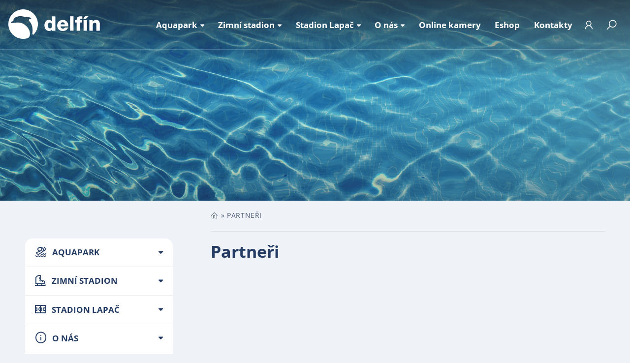

--- FILE ---
content_type: text/html; charset=utf-8
request_url: https://www.delfinub.cz/partneri
body_size: 13287
content:
<!doctype html><!-- icard: bootstraplayout3 -->
<!--[if lt IE 7 ]> <html class="ie6"> <![endif]-->
<!--[if IE 7 ]>    <html class="ie7"> <![endif]-->
<!--[if IE 8 ]>    <html class="ie8"> <![endif]-->
<!--[if IE 9 ]>    <html class="ie9"> <![endif]-->
<!--[if (gt IE 9)|!(IE)]><!--> <html lang="cs"> <!--<![endif]-->
<head>
    <meta charset="utf-8" />
    <meta http-equiv="Content-Type" content="text/html; charset=utf-8" />
    <meta name="generator" content="icard.cz platform | www.icard.cz | Bootstrap 3.3.2" />

    <title>Partneři - CPA Delfín</title>
    <link rel="shortcut icon" href="https://www.delfinub.cz/cardskins/bs3.delfinub2022/favicon.ico" />
    <link rel="canonical" href="https://www.delfinub.cz/partneri" />
    <meta name="description" content="" />
    <meta name="keywords" content="" />
    <meta property="og:title" content="Partneři - CPA Delfín" />
    <meta property="og:type" content="website" />
    <meta property="og:description" content="" />
    <meta property="og:url" content="https://www.delfinub.cz/partneri" />
    <meta property="og:image" content="" />
    <script src="https://www.delfinub.cz/js/icardcore.min.js"></script>
    <script src="https://www.delfinub.cz/rfw/twitter.bootstrap/3.3.2/js/bootstrap.min.js"></script>
    <link href="https://www.delfinub.cz/rfw/twitter.bootstrap/3.3.2/css/bootstrap.min.css" rel="stylesheet" />
    <link href="https://www.delfinub.cz/rfw/twitter.bootstrap/3.3.2/icard.bootstrap.css" rel="stylesheet" />
    <meta name="viewport" content="width=device-width, initial-scale=1, maximum-scale=3" />
    <script type="text/javascript">head.ready(function() { head.test((head.browser.ie && parseFloat(head.browser.version) < 9),['https://www.delfinub.cz/js/respond.min.js'],[],function() {});});</script>
    <link rel="stylesheet" href="https://www.delfinub.cz/css/icardcore.min.css?20251129" />
    <script src="https://www.delfinub.cz/js/vue/3.2.45/vue.prod.js"></script>
    <script src="https://www.delfinub.cz/js/iconify/1.0.7/iconify-icon.min.js"></script>
    
    <link rel="stylesheet" href="https://www.delfinub.cz/cardskins/bs3.delfinub2022/template.css?20251129" />
    

    <!-- STYLES --->
<link rel="stylesheet" type="text/css" media="screen" href="https://www.delfinub.cz/cardskins/bs3.delfinub2022/_temp/cssloader-8b1ec7643136.css?1661760271" id="tempcss" />
    <script>window.dataLayer = window.dataLayer || [];</script>
<!-- head codes start -->
    <!-- gtm_core -->
    <!-- Google Tag Manager -->
<script type="text/plain" data-cookiecategory="analytics">(function(w,d,s,l,i){ w[l]=w[l]||[];w[l].push({ 'gtm.start':
new Date().getTime(),event:'gtm.js'});var f=d.getElementsByTagName(s)[0],
j=d.createElement(s),dl=l!='dataLayer'?'&l='+l:'';j.async=true;j.src=
'https://www.googletagmanager.com/gtm.js?id='+i+dl;f.parentNode.insertBefore(j,f);
})(window,document,'script','dataLayer','GTM-543C5B2');</script>
<!-- End Google Tag Manager -->
<!-- head codes end --></head>
<body data-lang="cs" class="page-3258 page-3260 page-3270 " id="page-3270" >
<!-- body codes start -->
    <!-- gtm_body -->
    <!-- Google Tag Manager (noscript) -->
<noscript><iframe src="https://www.googletagmanager.com/ns.html?id=GTM-543C5B2"
height="0" width="0" style="display:none;visibility:hidden"></iframe></noscript>
<!-- End Google Tag Manager (noscript) -->
<!-- body codes end -->
<div id="wrapper" class="core-layout">
	
    <div class="w-snippet" id="snippet-widget-pageSettings-widgetsnippet">
                    




    </div>
        <div class="w-snippet" id="snippet-persistentWidget-topNavigationcs-widgetsnippet">
                    
<script src="/cardskins/bs3.delfinub2022/templates/componentWidget/sys_navigation/default.js"></script>




<div class="top-navigation-placeholder"></div>

<nav class="top-navigation">
  <input class="top-navigation-checkbox" type="checkbox" id="navmenutopNavigationcs_1" />
  <input class="langnav-checkbox" type="checkbox" id="langbartopNavigationcs_1" />
  <input class="search-checkbox" type="checkbox" id="searchtopNavigationcs_1" />

  <div class="navigation-bar">
    <div class="core-row">
      <div class="core-col core-row top-navigation-brand" data-flex="center">
        <a href="/cs" data-objectfit="scale-down">
          <svg width="186" height="60" viewBox="0 0 186 60" fill="none" xmlns="http://www.w3.org/2000/svg">
            <path d="M95.3751 43.3786H88.7393V40.9198H88.6574C87.3056 42.9269 85.2575 43.9908 82.7998 43.9908C76.123 43.9908 73.2967 38.2584 73.2967 32.2768C73.2967 26.747 76.2459 21.5038 82.2673 21.5038C84.8889 21.5038 86.8949 22.4869 88.3297 24.4121H88.4105V14.1307H95.3751V43.3786ZM80.259 32.5214C80.259 35.4309 81.3252 38.6657 84.5191 38.6657C87.9201 38.6657 88.6574 35.4309 88.6574 32.7262C88.6574 29.6552 87.5503 26.8289 84.5191 26.8289C81.3252 26.8289 80.259 29.8191 80.259 32.5214Z" fill="#3F9CCD" />
            <path d="M106.065 34.4478C106.189 37.3549 107.867 39.2824 110.817 39.2824C112.497 39.2824 114.134 38.5019 114.79 36.9465H121.303C120.033 41.8619 115.486 43.9908 110.735 43.9908C103.813 43.9908 99.1026 39.8138 99.1026 32.6864C99.1026 26.1735 104.304 21.5038 110.572 21.5038C118.191 21.5038 121.999 27.2385 121.673 34.4478H106.065ZM114.708 30.5553C114.585 28.1806 112.907 26.2144 110.572 26.2144C108.113 26.2144 106.475 27.9758 106.065 30.5553H114.708Z" fill="#3F9CCD" />
            <path d="M132.364 14.1307H125.399V43.3786H132.364V14.1307Z" fill="#3F9CCD" />
            <path d="M138.792 26.6252H135.435V22.1183H138.792C138.792 16.0161 140.922 14.1307 146.862 14.1307C147.97 14.1307 149.116 14.2138 150.222 14.2547V19.169C149.565 19.0871 148.952 19.0473 148.339 19.0473C146.74 19.0473 145.756 19.2509 145.756 21.1773V22.1183H149.934V26.6252H145.756V43.3786H138.792V26.6252Z" fill="#3F9CCD" />
            <path d="M163.288 13.7211L156.857 19.8244H151.941L155.916 13.7211H163.288ZM152.678 43.3786V22.1183H159.642V43.3786H152.678Z" fill="#3F9CCD" />
            <path d="M164.559 22.1183H171.317V25.0266H171.397C172.669 22.8556 175.535 21.5038 178.076 21.5038C185.162 21.5038 185.736 26.665 185.736 29.7372V43.3786H178.772V33.096C178.772 30.1889 179.1 27.2385 175.291 27.2385C172.669 27.2385 171.522 29.4504 171.522 31.783V43.3786H164.559V22.1183Z" fill="#3F9CCD" />
            <path d="M40.1324 58.1283L40.9687 57.6106C45.57 53.6236 43.5299 45.7294 42.9257 43.902C42.1861 41.6673 38.9411 34.3147 30.6474 29.5779C26.4238 27.1611 20.2966 26.5706 17.2961 26.7219C14.2945 26.871 9.49177 27.6219 8.44269 27.771C7.39134 27.9212 5.8985 27.837 5.74831 26.6377C5.59926 25.435 6.6051 25.0266 7.73496 24.6499C9.17318 24.1709 10.2188 23.8432 10.1665 23.2925C9.70227 18.3725 14.3651 15.7965 18.3372 14.7497C22.8385 13.5652 28.7575 13.2409 34.2236 16.1879C36.3047 15.9546 38.5428 15.2059 43.1442 16.4303C48.9995 17.9857 45.8989 18.8106 44.4527 19.3499C43.0042 19.8881 40.0061 20.2773 42.7642 23.9593C42.9826 24.2528 43.0065 24.3677 43.0805 24.4975C46.7522 29.0021 48.4613 33.0482 49.0916 39.7057C49.7755 46.9514 47.0231 52.5575 51.1568 51.2683C56.6195 45.8352 60.0011 38.313 60.0011 30.0023C60.0011 13.4321 46.5691 0 30 0C13.4309 0 0 13.4321 0 30.0023C0 46.5702 13.4309 60 30 60C33.1688 60 36.2239 59.5096 39.0912 58.5982L40.1324 58.1283Z" fill="#3F9CCD" />
          </svg>
        </a>
      </div>

      <div class="top-navigation-desktop">
        <div class="core-row desktop-links" data-flex="center">
          <ul>
              <li class="page-3263 nav-item nav-item-1 has-childs">
                                <a href="/aquapark"><span>Aquapark</span></a>
                <div class="i-theme-grey navigation-mega">
                  <div class="core-row mega-wrapper">
                    <div class="mega-image">
                      <div class="core-overlay image-overlay" data-objectfit="cover">
                        <img src="/cardfiles/card-delfinub/card-3263/img/5422e13438a7e1806cf9ac20cbf63f45.jpg" alt="Aquapark" />
                      </div>
                      <div class="image-icon"><i class="glyphter-icon icon-water-park"></i></div>
                    </div>
                    <div class="core-col mega-content">
                      <div class="core-row mega-title" data-flex="center">
                        <div class="h3 title-wrapper">Aquapark</div>
                      </div>
                      <ul class="core-row mega-links-primary mega-links-aquapark" data-flex="column">
                            <li class="page-3273 has-childs">
                              <a id="3273" href="/vnitrni-areal"><i class="glyphter-icon icon-indoor-pool"></i> <span>Vnitřní areál</span></a>
                              <ul class="mega-links-secondary">
                                  <li class="page-3289"><a id="3289" href="/atrakce-a-bazeny"><span>Atrakce a bazény</span></a></li>
                                  <li class="page-3290"><a id="3290" href="/wellness"><span>Wellness</span></a></li>
                                  <li class="page-3291"><a id="3291" href="/provozni-doba-vnitrniho-arealu-aquaparku"><span>Provozní doba</span></a></li>
                                  <li class="page-3292"><a id="3292" href="/cenik-vnitrni-areal"><span>Ceník</span></a></li>
                                  <li class="page-3293"><a id="3293" href="/vodni-aktivity"><span>Vodní aktivity</span></a></li>
                                  <li class="page-3294"><a id="3294" href="/sluzby"><span>Služby</span></a></li>
                                  <li class="page-3295"><a id="3295" href="/navstevni-rad-1655295614"><span>Návštěvní řád</span></a></li>
                              </ul>
                            </li>
                            <li class="page-3274 has-childs">
                              <a id="3274" href="/letni-venkovni-areal"><i class="glyphter-icon icon-sun-lounger"></i> <span>Letní venkovní areál</span></a>
                              <ul class="mega-links-secondary">
                                  <li class="page-3297"><a id="3297" href="/atrakce-a-bazeny-1655295648"><span>Atrakce a bazény</span></a></li>
                                  <li class="page-3298"><a id="3298" href="/provozni-doba-venkovniho-arealu-aquaparku"><span>Provozní doba</span></a></li>
                                  <li class="page-3299"><a id="3299" href="/cenik-letni-venkovni-areal"><span>Ceník </span></a></li>
                              </ul>
                            </li>
                            <li class="page-3276"><a id="3276" href="/aktualni-obsazenost"><i class="glyphter-icon icon-business-group"></i> <span>Aktuální obsazenost</span></a></li>
                            <li class="page-3277"><a id="3277" href="/fotogalerie"><i class="glyphter-icon icon-image_gallery"></i> <span>Fotogalerie</span></a></li>
                            <li class="page-3278"><a id="3278" href="/faq"><i class="glyphter-icon icon-ask-question"></i> <span>FAQ</span></a></li>
                            <li class="page-3279"><a id="3279" href="/kalendar-akci"><i class="glyphter-icon icon-calendar"></i> <span>Kalendář akcí</span></a></li>
                            <li class="page-3585"><a id="3585" href="/abonentsky-ucet"><i class="glyphter-icon icon-user"></i> <span>Abonentský účet</span></a></li>
                      </ul>
                    </div>
                  </div>
                </div>
                <script>
                  $(document).ready(function() {
                    $(".mega-links-"+"aquapark").addClass("mega-height-7");
                  });
                </script>
              </li>
              <li class="page-3264 nav-item nav-item-2 has-childs">
                                <a href="/zimni-stadion"><span>Zimní stadion</span></a>
                <div class="i-theme-grey navigation-mega">
                  <div class="core-row mega-wrapper">
                    <div class="mega-image">
                      <div class="core-overlay image-overlay" data-objectfit="cover">
                        <img src="/cardfiles/card-delfinub/card-3264/img/1f7116df4bf5f090b305bf22ca1f79fb.jpg" alt="Zimní stadion" />
                      </div>
                      <div class="image-icon"><i class="glyphter-icon icon-ice-skate"></i></div>
                    </div>
                    <div class="core-col mega-content">
                      <div class="core-row mega-title" data-flex="center">
                        <div class="h3 title-wrapper">Zimní stadion</div>
                      </div>
                      <ul class="core-row mega-links-primary mega-links-zimni-stadion" data-flex="column">
                            <li class="page-3281"><a id="3281" href="/rozpis-ledove-plochy"><i class="glyphter-icon icon-calendar"></i> <span>Rozpis ledové plochy </span></a></li>
                            <li class="page-3282"><a id="3282" href="/cenik-zimni-stadion"><i class="glyphter-icon icon-ticket"></i> <span>Ceník</span></a></li>
                            <li class="page-3283"><a id="3283" href="/navstevni-rad"><i class="glyphter-icon icon-document"></i> <span>Návštěvní řád</span></a></li>
                            <li class="page-3588"><a id="3588" href="/brusleni-verejnosti"><i class="glyphter-icon icon-ice-skate"></i> <span>Bruslení veřejnosti</span></a></li>
                      </ul>
                    </div>
                  </div>
                </div>
                <script>
                  $(document).ready(function() {
                    $(".mega-links-"+"zimni-stadion").addClass("mega-height-0");
                  });
                </script>
              </li>
              <li class="page-3265 nav-item nav-item-3 has-childs">
                                <a href="/stadion-lapac"><span>Stadion Lapač</span></a>
                <div class="i-theme-grey navigation-mega">
                  <div class="core-row mega-wrapper">
                    <div class="mega-image">
                      <div class="core-overlay image-overlay" data-objectfit="cover">
                        <img src="/cardfiles/card-delfinub/card-3265/img/f58b82582e8927065e319d3ebd3e5ca2.jpg" alt="Stadion Lapač" />
                      </div>
                      <div class="image-icon"><i class="glyphter-icon icon-stadium"></i></div>
                    </div>
                    <div class="core-col mega-content">
                      <div class="core-row mega-title" data-flex="center">
                        <div class="h3 title-wrapper">Stadion Lapač</div>
                      </div>
                      <ul class="core-row mega-links-primary mega-links-stadion-lapac" data-flex="column">
                            <li class="page-3284"><a id="3284" href="/provozni-doba-stadionu-lapac"><i class="glyphter-icon icon-clock"></i> <span>Provozní doba</span></a></li>
                            <li class="page-3285"><a id="3285" href="/cenik-stadion-lapac"><i class="glyphter-icon icon-ticket"></i> <span>Ceník</span></a></li>
                            <li class="page-3287"><a id="3287" href="/navstevni-rad-1655295572"><i class="glyphter-icon icon-document"></i> <span>Návštěvní řád</span></a></li>
                            <li class="page-3288"><a id="3288" href="/fotogalerie-1655295572"><i class="glyphter-icon icon-image_gallery"></i> <span>Fotogalerie</span></a></li>
                      </ul>
                    </div>
                  </div>
                </div>
                <script>
                  $(document).ready(function() {
                    $(".mega-links-"+"stadion-lapac").addClass("mega-height-0");
                  });
                </script>
              </li>
              <li class="page-3280 nav-item nav-item-4 has-childs">
                                <a href="/o-nas"><span>O nás</span></a>
                <div class="i-theme-grey navigation-mega">
                  <div class="core-row mega-wrapper">
                    <div class="mega-image">
                      <div class="core-overlay image-overlay" data-objectfit="cover">
                        <img src="/cardfiles/card-delfinub/card-3280/img/44864132dafdd54b077dd45101dfd60e.jpg" alt="O nás" />
                      </div>
                      <div class="image-icon"><i class="glyphter-icon icon-info"></i></div>
                    </div>
                    <div class="core-col mega-content">
                      <div class="core-row mega-title" data-flex="center">
                        <div class="h3 title-wrapper">O nás</div>
                      </div>
                      <ul class="core-row mega-links-primary mega-links-o-nas" data-flex="column">
                            <li class="page-3331"><a id="3331" href="/historie"><i class="glyphter-icon icon-time-machine"></i> <span>Historie</span></a></li>
                            <li class="page-3332"><a id="3332" href="/verejna-soutez"><i class="glyphter-icon icon-certificate"></i> <span>Veřejná soutěž</span></a></li>
                            <li class="page-3333"><a id="3333" href="/soucasnost"><i class="glyphter-icon icon-info"></i> <span>Současnost</span></a></li>
                            <li class="page-3334"><a id="3334" href="/rozpocet"><i class="glyphter-icon icon-document"></i> <span>Rozpočet</span></a></li>
                            <li class="page-3275"><a id="3275" href="/parkoviste"><i class="glyphter-icon icon-parking"></i> <span>Parkoviště</span></a></li>
                            <li class="page-3335"><a id="3335" href="/logotypy-ke-stazeni"><i class="glyphter-icon icon-image-document"></i> <span>Logotypy ke stažení</span></a></li>
                            <li class="page-3341"><a id="3341" href="/gdpr"><i class="glyphter-icon icon-gdpr"></i> <span>Zpracování osobních údajů</span></a></li>
                            <li class="page-3336"><a id="3336" href="/informace-dle-zak-106-1999"><i class="glyphter-icon icon-document"></i> <span>Informace dle zák.106/1999</span></a></li>
                            <li class="page-4095"><a id="4095" href="/elektronicka-podatelna"><i class="glyphter-icon icon-opened-folder"></i> <span>Elektronická podatelna</span></a></li>
                      </ul>
                    </div>
                  </div>
                </div>
                <script>
                  $(document).ready(function() {
                    $(".mega-links-"+"o-nas").addClass("mega-height-0");
                  });
                </script>
              </li>
              <li class="page-3266 nav-item nav-item-5">
                                <a href="/online-kamery"><span>Online kamery</span></a>
              </li>
              <li class="page-3539 nav-item nav-item-6">
                                <a href="/eshop"><span>Eshop</span></a>
              </li>
              <li class="page-3267 nav-item nav-item-7">
                                <a href="/kontakty"><span>Kontakty</span></a>
              </li>
          </ul>
        </div>
      </div>

      <div class="core-col core-row top-navigation-controls" data-flex="center">
        <div class="controls-wrapper">
            <div class="control-item">
              <a href="abonentsky-ucet" title="Abonentský účet"><i class="la la-user"></i></a>
            </div>
          <div class="control-item">
            <label for="searchtopNavigationcs_1" title="Hledat na webu"><i class="la la-search"></i></label>
          </div>
                  </div>
      </div>
      <div class="core-row top-navigation-toggle" data-flex="center">
        <label for="navmenutopNavigationcs_1"><i class="la la-bars"></i></label>
      </div>

      <div class="i-theme-dark top-navigation-search">
        <div class="search-content-wrapper">
          <label class="search-close-button" for="searchtopNavigationcs_1"><i class="la la-close"></i></label>
          <div class="search-form-wrapper">
            <form class="card-form" action="/cs/search/" autocomplete="off" method="get">
              <div class="core-row">
                <div class="core-col">
                  <input type="text" name="q" id="search" class="form-control" value="" placeholder="Hledat na webu" />
                </div>
                <div class="col-button">
                  <button class="btn btn-primary" type="submit">Hledat</button>
                </div>
              </div>
            </form>
          </div>
        </div>
      </div>
          </div>
  </div>

  <div class="top-navigation-mobile">
    <label class="close-button" for="navmenutopNavigationcs_1"><i class="la la-close"></i></label>
    <div class="core-row mobile-links links-list" data-flex="column">
      <div class="core-col">
        <ul>
            <li id="3263" class="nav-item-1 highlight">
              <label for="mobile-nav-3263"><span>Aquapark</span></label>
            </li>
            <input class="mobile-nav-checkbox" type="checkbox" id="mobile-nav-3263" />
            <div class="mobile-links links-secondary links-list">
              <div class="back-button-wrapper"><label class="back-button" for="mobile-nav-3263"><span><i class="la la-arrow-left"></i></span></label></div>
              <ul>
                <li id="3273" class="nav-sitem-1 has-childs">
                  <a href="/vnitrni-areal"><span>Vnitřní areál</span></a>
                </li>
                <li id="3274" class="nav-sitem-2 has-childs">
                  <a href="/letni-venkovni-areal"><span>Letní venkovní areál</span></a>
                </li>
                <li id="3276" class="nav-sitem-3 has-childs">
                  <a href="/aktualni-obsazenost"><span>Aktuální obsazenost</span></a>
                </li>
                <li id="3277" class="nav-sitem-4 has-childs">
                  <a href="/fotogalerie"><span>Fotogalerie</span></a>
                </li>
                <li id="3278" class="nav-sitem-5 has-childs">
                  <a href="/faq"><span>FAQ</span></a>
                </li>
                <li id="3279" class="nav-sitem-6 has-childs">
                  <a href="/kalendar-akci"><span>Kalendář akcí</span></a>
                </li>
                <li id="3585" class="nav-sitem-7 has-childs">
                  <a href="/abonentsky-ucet"><span>Abonentský účet</span></a>
                </li>
              </ul>
            </div>
            <li id="3264" class="nav-item-2 highlight">
              <label for="mobile-nav-3264"><span>Zimní stadion</span></label>
            </li>
            <input class="mobile-nav-checkbox" type="checkbox" id="mobile-nav-3264" />
            <div class="mobile-links links-secondary links-list">
              <div class="back-button-wrapper"><label class="back-button" for="mobile-nav-3264"><span><i class="la la-arrow-left"></i></span></label></div>
              <ul>
                <li id="3281" class="nav-sitem-1 has-childs">
                  <a href="/rozpis-ledove-plochy"><span>Rozpis ledové plochy </span></a>
                </li>
                <li id="3282" class="nav-sitem-2 has-childs">
                  <a href="/cenik-zimni-stadion"><span>Ceník</span></a>
                </li>
                <li id="3283" class="nav-sitem-3 has-childs">
                  <a href="/navstevni-rad"><span>Návštěvní řád</span></a>
                </li>
                <li id="3588" class="nav-sitem-4 has-childs">
                  <a href="/brusleni-verejnosti"><span>Bruslení veřejnosti</span></a>
                </li>
              </ul>
            </div>
            <li id="3265" class="nav-item-3 highlight">
              <label for="mobile-nav-3265"><span>Stadion Lapač</span></label>
            </li>
            <input class="mobile-nav-checkbox" type="checkbox" id="mobile-nav-3265" />
            <div class="mobile-links links-secondary links-list">
              <div class="back-button-wrapper"><label class="back-button" for="mobile-nav-3265"><span><i class="la la-arrow-left"></i></span></label></div>
              <ul>
                <li id="3284" class="nav-sitem-1 has-childs">
                  <a href="/provozni-doba-stadionu-lapac"><span>Provozní doba</span></a>
                </li>
                <li id="3285" class="nav-sitem-2 has-childs">
                  <a href="/cenik-stadion-lapac"><span>Ceník</span></a>
                </li>
                <li id="3287" class="nav-sitem-3 has-childs">
                  <a href="/navstevni-rad-1655295572"><span>Návštěvní řád</span></a>
                </li>
                <li id="3288" class="nav-sitem-4 has-childs">
                  <a href="/fotogalerie-1655295572"><span>Fotogalerie</span></a>
                </li>
              </ul>
            </div>
            <li id="3280" class="nav-item-4">
              <label for="mobile-nav-3280"><span>O nás</span></label>
            </li>
            <input class="mobile-nav-checkbox" type="checkbox" id="mobile-nav-3280" />
            <div class="mobile-links links-secondary links-list">
              <div class="back-button-wrapper"><label class="back-button" for="mobile-nav-3280"><span><i class="la la-arrow-left"></i></span></label></div>
              <ul>
                <li id="3331" class="nav-sitem-1 has-childs">
                  <a href="/historie"><span>Historie</span></a>
                </li>
                <li id="3332" class="nav-sitem-2 has-childs">
                  <a href="/verejna-soutez"><span>Veřejná soutěž</span></a>
                </li>
                <li id="3333" class="nav-sitem-3 has-childs">
                  <a href="/soucasnost"><span>Současnost</span></a>
                </li>
                <li id="3334" class="nav-sitem-4 has-childs">
                  <a href="/rozpocet"><span>Rozpočet</span></a>
                </li>
                <li id="3275" class="nav-sitem-5 has-childs">
                  <a href="/parkoviste"><span>Parkoviště</span></a>
                </li>
                <li id="3335" class="nav-sitem-6 has-childs">
                  <a href="/logotypy-ke-stazeni"><span>Logotypy ke stažení</span></a>
                </li>
                <li id="3341" class="nav-sitem-7 has-childs">
                  <a href="/gdpr"><span>Zpracování osobních údajů</span></a>
                </li>
                <li id="3336" class="nav-sitem-8 has-childs">
                  <a href="/informace-dle-zak-106-1999"><span>Informace dle zák.106/1999</span></a>
                </li>
                <li id="4095" class="nav-sitem-9 has-childs">
                  <a href="/elektronicka-podatelna"><span>Elektronická podatelna</span></a>
                </li>
              </ul>
            </div>
            <li id="3266" class="nav-item-5">
              <a href="/online-kamery"><span>Online kamery</span></a>
            </li>
            <li id="3539" class="nav-item-6">
              <a href="/eshop"><span>Eshop</span></a>
            </li>
            <li id="3267" class="nav-item-7">
              <a href="/kontakty"><span>Kontakty</span></a>
            </li>
        </ul>
      </div>
      <div class="core-row langs-list">
				      </div>
    </div>
  </div>
</nav>


    </div>
    
    <div class="w-snippet" id="snippet-persistentWidget-globalSettings-widgetsnippet">
                    




    </div>
    
	<main class="i-theme-grey page-simple">

		
			<section class="page-bg bg-default" data-objectfit="cover">
				<img src="https://www.delfinub.cz/cardskins/bs3.delfinub2022/img/default-bg.jpg" alt="CPA Delfín" />
			</section>
		<section class="i-container container-large">
			<div class="core-row page-content">
				<div class="page-sidebar">
    <div class="w-snippet" id="snippet-persistentWidget-sidebarNav-widgetsnippet">
                    



<div class="i-theme-light sidebar-nav">
  <ul class="sidebar-first-level">
      <li class="item-3263 has-childs">
        <a href="/aquapark" class="core-row level-item" data-flex="center">
          <div class="item-icon"><i class="glyphter-icon icon-water-park"></i></div>
          <div class="core-col item-title">Aquapark</div>
        </a>
      </li>
      <li class="item-3264 has-childs">
        <a href="/zimni-stadion" class="core-row level-item" data-flex="center">
          <div class="item-icon"><i class="glyphter-icon icon-ice-skate"></i></div>
          <div class="core-col item-title">Zimní stadion</div>
        </a>
      </li>
      <li class="item-3265 has-childs">
        <a href="/stadion-lapac" class="core-row level-item" data-flex="center">
          <div class="item-icon"><i class="glyphter-icon icon-stadium"></i></div>
          <div class="core-col item-title">Stadion Lapač</div>
        </a>
      </li>
      <li class="item-3280 has-childs">
        <a href="/o-nas" class="core-row level-item" data-flex="center">
          <div class="item-icon"><i class="glyphter-icon icon-info"></i></div>
          <div class="core-col item-title">O nás</div>
        </a>
      </li>
      <li class="item-3266">
        <a href="/online-kamery" class="core-row level-item" data-flex="center">
          <div class="item-icon"><i class="glyphter-icon icon-online-camera"></i></div>
          <div class="core-col item-title">Online kamery</div>
        </a>
      </li>
      <li class="item-3539">
        <a href="/eshop" class="core-row level-item" data-flex="center">
          <div class="item-icon"><i class="glyphter-icon icon-shopping-bag"></i></div>
          <div class="core-col item-title">Eshop</div>
        </a>
      </li>
      <li class="item-3267">
        <a href="/kontakty" class="core-row level-item" data-flex="center">
          <div class="item-icon"><i class="glyphter-icon icon-address-book"></i></div>
          <div class="core-col item-title">Kontakty</div>
        </a>
      </li>
  </ul>
</div>



    </div>
    				</div>
				<div class="core-col content-wrapper">

					<div class="page-breadcrumb">
						<ul class="core-row breadcrumb-wrapper">
									<li class="breadcrumb-root"><a href="/"><i class="la la-home"></i></a></li>
									<li class="i-label breadcrumb-item item-active"><span>Partneři</span></li>
						</ul>
					</div>					<div class="page-title">
						<h1>Partneři</h1>
					</div>




<div class="">
    <div class="componentContainer ">

    </div>
</div>


    <div class="w-snippet" id="snippet-widget-pageChilds-widgetsnippet">
                    





    </div>
    				</div>
			</div>
		</section>
	</main>
	

<section class="i-theme-primary page-cta">
  <div class="core-overlay cta-background" data-objectfit="cover">


<div class="componentImageWrapper" id="snippet-persistentImage-ctaImage-image">
        <img itemprop="url" class="componentImage" src="/cardfiles/card-delfinub/img/20a1fc9d525797b0111be72f95c0ca95.jpg" alt="" />
        <div class="componentImageOverlay"></div>

</div>
  </div>
  <div class="i-container cta-wrapper">
    <h2 class="h1 cta-title">Nenašli jste, co jste hledali?</h2>
    <div class="cta-desc">
<div id="snippet-persistentHtml-ctaDesc-htmlinline">
    

<div class="componentHtmlInlineBlock  component-item" id="componentHtmlInlineBlock_ctaDesc"><p>Zkuste mrknout na <a href="/faq">často kladené otázky</a>, nebo nám napište zprávu na <a href="mailto:info@delfinub.cz">info@delfinub.cz</a>, rádi vám odpovíme.<br /></p></div>

</div></div>
    <div class="w-snippet" id="snippet-persistentWidget-ctaButton-widgetsnippet">
                    


<div class="content-button">
	<a class="btn btn-light" href="/cs/kontakty">Kontakty</a>
</div>


    </div>
      </div>
</section>

    <div class="w-snippet" id="snippet-persistentWidget-footer-widgetsnippet">
                    




<footer class="page-footer">
  <section class="i-theme-dark footer-nav">
    <div class="i-container container-large">
      <div class="core-row footer-wrapper">
        <div class="core-col footer-col col-first">
          <div class="footer-logo">
            <a href="/"><img src="https://www.delfinub.cz/cardskins/bs3.delfinub2022/img/logo-light.svg" alt="CPA Delfín" /></a>
          </div>
        </div>
        <div class="core-col footer-col">
          <div class="i-label footer-label">Rychlý kontakt</div>
            <div class="h5 footer-contact"><a href="tel:+420739510624">+420 739 510 624</a></div>
            <div class="h5 footer-contact"><a href="mailto:info@delfinub.cz">info@delfinub.cz</a></div>
        </div>
        <div class="core-col footer-col">
            <div class="i-label footer-label">Navigace</div>
            <ul>
              <li>
                <a href="/aquapark"><span>Aquapark</span></a>
              </li>
              <li>
                <a href="/zimni-stadion"><span>Zimní stadion</span></a>
              </li>
              <li>
                <a href="/stadion-lapac"><span>Stadion Lapač</span></a>
              </li>
              <li>
                <a href="/o-nas"><span>O nás</span></a>
              </li>
              <li>
                <a href="/online-kamery"><span>Online kamery</span></a>
              </li>
              <li>
                <a href="/eshop"><span>Eshop</span></a>
              </li>
              <li>
                <a href="/kontakty"><span>Kontakty</span></a>
              </li>
            </ul>
        </div>
        <div class="core-col footer-col">
            <div class="i-label footer-label">Důležité odkazy</div>
            <ul>
              <li>
                <a href="/aktuality"><span>Aktuality</span></a>
              </li>
              <li>
                <a href="/kariera"><span>Kariéra</span></a>
              </li>
              <li>
                <a href="/partneri"><span>Partneři</span></a>
              </li>
              <li>
                <a href="/obchodni-podminky"><span>Obchodní podmínky</span></a>
              </li>
              <li>
                <a href="/zpracovani-osobnich-udaju"><span>Zpracování osobních údajů</span></a>
              </li>
            </ul>
        </div>
        <div class="core-col footer-col">
          <div class="i-label footer-label">Sledujte nás</div>
          <div class="footer-social-profiles">
            <ul>
                <li><a target="_blank" href="https://www.facebook.com/delfinub"><i class="fa fa-facebook"></i></a></li>
                <li><a target="_blank" href="https://www.instagram.com/aquapark_delfin"><i class="fa fa-instagram"></i></a></li>
                <li><a target="_blank" href="https://www.youtube.com/channel/UC8QVKeVwpzWhfp9kgk_xk9Q"><i class="fa fa-youtube"></i></a></li>
            </ul>
          </div>
        </div>
      </div>
    </div>
  </section>

  <section class="i-theme-grey footer-bottom-tab">
    <div class="i-container container-large core-row tab-inner" data-flex="center">
      <div class="core-col i-label footer-copyright">Copyright © 2025 CPA Delfín</div>
      <div class="footer-aratec-logo"><a href="https://aratec.cz/" target="_blank" title="ARATEC Group s.r.o. – Řídíme se Vaší potřebou"><img src="https://www.delfinub.cz/cardskins/bs3.delfinub2022/img/aratec.png" alt="Aratec" /></a></div>
      <div class="core-col i-label footer-icard">web by <a href="//icard.cz" target="_blank" title="Webdesign, Marketing, Multimédia - iCard.cz">iCard.cz</a></div>
    </div>
  </section>
</footer>


    </div>
    
</div>

<script>

  head.ready(function() {
    $('a[href*="#"]:not([href="#"]):not(a.tab-link[href*="#"]):not([href="#slideshow"]):not(.accordion a[href*="#"])').click(function() {
      if (location.pathname.replace(/^\//,'') == this.pathname.replace(/^\//,'') && location.hostname == this.hostname) {
        var target = $(this.hash);
        target = target.length ? target : $('[name=' + this.hash.slice(1) +']');
        if (target.length) {
          $('html, body').animate({
            scrollTop: target.offset().top - 0 //offset height of header
          }, 1000);
          return false;
        }
      }
    });
    //Executed on page load with URL containing an anchor tag.
    if($(location.href.split("#")[1])) {
        var target = $('#'+location.href.split("#")[1]);
        if (target.length) {
          $('html,body').animate({
            scrollTop: target.offset().top - 0 //offset height of header
          }, 1000);
          return false;
        }
      }
  });

</script>

  <script>
    /* Transform TITLE atribute to data-title with same value. */
    $("abbr[title]").each(function() {
      $(this).attr('data-title',$(this).attr('title')).attr('title','');
    });
  </script>
    <!-- 1764378152 -->

    <!-- JAVASCRIPTS LOADER START 1764378152 -->
<div id="snippet--js"></div>    <!-- JAVASCRIPTS LOADER END -->


    <div class="loginpanel">
            <a rel="nofollow" class="icardloginbtn" title="Přihlásit se do administrace" href="/auth/login/partneri?backlink=partneri"></a>
    </div>

        <!--[if lte IE 6]>
    <div id="ie-message">
      POZOR! používáte zastaralý internetový prohlížeč! Z bezpečnostních důvodů je nutné jej aktualizovat na novější <a href="https://windows.microsoft.com/cs-cz/internet-explorer/download-ie" target="_new">IE</a>, <a href="https://www.getfirefox.com" target="_new">Firefox</a> nebo <a href="https://www.google.com/intl/cs/chrome/" target="_new">Chrome</a>.
    </div>
    <![endif]-->
    <!-- ADDITIONAL --><div id="snippet--additionalContent"></div>
<link rel="stylesheet" href="/cookie/ob/cookieconsent.min.css" media="print" onload="this.media='all'" />
<script defer src="/cookie/ob/cookieconsent.js?v21"></script>
<div id="cm-cookie-change">
    <a data-cc="c-settings"><span>Změnit nastavení cookies</span></a>
</div>
<style>
#cm-cookie-change {
    background-color: #fff;
    color:#333;
    text-align: center;
    font-size:14px;
    padding: 10px;
    cursor: pointer;
}
</style>
<script>
    const cookieConsentStat = false;
</script>
<script>
        function gtag() { dataLayer.push(arguments); }

        const _CookieConsentCookieName = 'cc_cookie21';
        // obtain plugin
        var cc = '';
        window.addEventListener('load', function(){

            // obtain plugin
            cc = initCookieConsent();

            // run plugin with your configuration
            cc.run({
                current_lang: 'cs',
                autoclear_cookies: true,                   // default: false
                page_scripts: true,                        // default: false

                // mode: 'opt-in'                          // default: 'opt-in'; value: 'opt-in' or 'opt-out'
                delay: 2000,                               // default: 0
                auto_language: 'document',                      // default: null; could also be 'browser' or 'document'
                // autorun: true,                          // default: true
                force_consent: false,                   // default: false
                // hide_from_bots: true,                   // default: true
                // remove_cookie_tables: false             // default: false
                cookie_name: _CookieConsentCookieName,               // default: 'cc_cookie'
                cookie_expiration: 30,                 // default: 182 (days)
                // cookie_necessary_only_expiration: 182   // default: disabled
                // cookie_domain: location.hostname,       // default: current domain
                // cookie_path: '/',                       // default: root
                // cookie_same_site: 'Lax',                // default: 'Lax'
                // use_rfc_cookie: false,                  // default: false
                // revision: 0,                            // default: 0
                gui_options: {
                    consent_modal: {
                        layout: 'bar',                    // box,cloud,bar
                        position: 'bottom center',          // bottom,middle,top + left,right,center
                        transition: 'zoom'                 // zoom,slide
                    },
                    settings_modal: {
                        layout: 'box',                      // box,bar
                        position: 'left',                   // right,left (available only if bar layout selected)
                        transition: 'slide'                 // zoom,slide
                    }
                },
                onFirstAction: function(user_preferences, cookie){
                    // callback triggered only once on the first accept/reject action
                    const settings = {
                        'functionality_storage': 'granted',
                        'security_storage': 'granted',
                        'personalization_storage': (cookie.categories.includes('targeting') ? 'granted' : 'denied'),
                        'ad_storage': (cookie.categories.includes('targeting') ? 'granted' : 'denied'),
                        'ad_user_data': (cookie.categories.includes('targeting') ? 'granted' : 'denied'),
                        'ad_personalization': (cookie.categories.includes('targeting') ? 'granted' : 'denied'),
                        'analytics_storage': (cookie.categories.includes('analytics') ? 'granted' : 'denied')
                    };
                    gtag('consent', 'update', settings);
                    if (cookieConsentStat) {
                        fetch('/cookie/hit.php', {
                            method: 'POST',
                            headers: { 'Content-Type': 'application/json' },
                            body: JSON.stringify({ cookie: cookie, preferences: user_preferences })
                        });
                    }
                },

                onAccept: function (cookie) {

                },

                onChange: function (cookie, changed_categories) {
                    // callback triggered when user changes preferences after consent has already been given
                    const settings = {
                        'functionality_storage': 'granted',
                        'security_storage': 'granted',
                        'personalization_storage': (cookie.categories.includes('targeting') ? 'granted' : 'denied'),
                        'ad_storage': (cookie.categories.includes('targeting') ? 'granted' : 'denied'),
                        'ad_user_data': (cookie.categories.includes('targeting') ? 'granted' : 'denied'),
                        'ad_personalization': (cookie.categories.includes('targeting') ? 'granted' : 'denied'),
                        'analytics_storage': (cookie.categories.includes('analytics') ? 'granted' : 'denied')
                    };
                    gtag('consent', 'update', settings);

                    if (cookieConsentStat) {
                        fetch('/cookie/hit.php', {
                            method: 'POST',
                            headers: { 'Content-Type': 'application/json' },
                            body: JSON.stringify({ cookie: cookie, categories: changed_categories })
                        });
                    }
                },

                languages: {
                    'cs': {
                        consent_modal: {
                            title: 'Používáme cookies',
                            description: 'Tato stránka používá cookies, což jsou malé textové soubory, které se ukládají do vašeho zařízení při procházení těchto webových stránek. Tyto soubory slouží k různým účelům, jako například pro zapamatování vašich přihlašovacích údajů nebo pro zlepšení uživatelského zážitku na našich stránkách. Máte možnost změnit své nastavení a odmítnout některé typy cookies. <button type="button" data-cc="c-settings" class="cc-link">Upravit nastavení</button>',
                            primary_btn: {
                                text: 'Přijmout vše',
                                role: 'accept_all'              // 'accept_selected' or 'accept_all'
                            },
                            secondary_btn: {
                                text: 'Odmítnout vše',
                                role: 'accept_necessary'        // 'settings' or 'accept_necessary'
                            }
                        },
                        settings_modal: {
                            title: 'Nastavení cookies',
                            save_settings_btn: 'Uložit nastavení',
                            accept_all_btn: 'Přijmout vše',
                            reject_all_btn: 'Odmítnout vše',
                            close_btn_label: 'Zavřít',
                            cookie_table_headers: [
                                {col1: 'Název'},
                                {col2: 'Doména'},
                                {col3: 'Expirace'},
                                {col4: 'Popis'}
                            ],
                            blocks: [
                                {
                                    title: 'Používání cookies',
                                    description: 'Tato stránka používá cookies, což jsou malé textové soubory, které se ukládají do vašeho zařízení při procházení těchto webových stránek. Tyto soubory slouží k různým účelům, jako například pro zapamatování vašich přihlašovacích údajů nebo pro zlepšení uživatelského zážitku na našich stránkách. Máte možnost změnit své nastavení a odmítnout některé typy cookies.'
                                }, {
                                    title: 'Nezbytně nutné cookies',
                                    description: 'Tyto cookies zabezpečují správné fungování naší stránky, jedná se například o uživatelské nastavení stránky.',
                                    toggle: {
                                        value: 'necessary',
                                        enabled: true,
                                        readonly: true          // cookie categories with readonly=true are all treated as "necessary cookies"
                                    }
                                }, {
                                    title: 'Analytické cookies',
                                    description: 'Tyto cookies umožňují sledovat a zaznamenávat informace o tom, jak návštěvníci používají webové stránky. Informace o počtu návštěv, trvání návštěv, počtu stránek apod. Tato data nám pomáhají vylepšovat webové stránky tak, aby byly pro návštěvníky přínosnější a přitažlivější.',
                                    toggle: {
                                        value: 'analytics',     // your cookie category
                                        enabled: false,
                                        readonly: false
                                    },
                                    cookie_table: [             // list of all expected cookies
                                        {
                                            col1: '^_ga',       // match all cookies starting with "_ga"
                                            col2: `${window.location.hostname}`,
                                            col3: '2 roky',
                                            col4: '...',
                                            is_regex: true
                                        },
                                        {
                                            col1: '_gid',
                                            col2: `${window.location.hostname}`,
                                            col3: '1 den',
                                            col4: '...',
                                        },
                                    ]
                                }, {
                                    title: 'Marketingové cookies',
                                    description: 'Tyto cookies používáme k lepšímu cílení reklam a slouží také k vyhodnocení účinnosti reklamních kampaní.',
                                    toggle: {
                                        value: 'targeting',
                                        enabled: false,
                                        readonly: false
                                    },
                                    cookie_table: [             // list of all expected cookies
                                        {
                                            col1: '_fbp',       // match all cookies starting with "_ga"
                                            col2: `${window.location.hostname}`,
                                            col3: '2 roky',
                                            col4: '...',
                                            is_regex: true
                                        },
                                        {
                                            col1: '_fbc',
                                            col2: `${window.location.hostname}`,
                                            col3: '1 den',
                                            col4: '...',
                                        },
                                    ]
                                }
                            ]
                        }
                    },
                    'sk': {
                        consent_modal: {
                            title: 'Používame cookies',
                            description: 'Táto stránka používa cookies, čo sú malé textové súbory, ktoré sa ukladajú do vášho zariadenia pri prehliadaní týchto webových stránok. Tieto súbory slúžia na rôzne účely, ako napríklad na zapamätanie vašich prihlasovacích údajov alebo na zlepšenie užívateľského zážitku na našich stránkach. Máte možnosť zmeniť svoje nastavenia a odmietnuť niektoré typy cookies. <button type="button" data-cc="c-settings" class="cc-link">Vlastné nastavenie</button>',
                            primary_btn: {
                                text: 'Prijmúť všetko',
                                role: 'accept_all'              // 'accept_selected' or 'accept_all'
                            },
                            secondary_btn: {
                                text: 'Odmietnuť všetko',
                                role: 'accept_necessary'        // 'settings' or 'accept_necessary'
                            }
                        },
                        settings_modal: {
                            title: 'Nastavenie cookies',
                            save_settings_btn: 'Uložiť nastavenie',
                            accept_all_btn: 'Prijmúť všetko',
                            reject_all_btn: 'Odmietnuť všetko',
                            close_btn_label: 'Zavrieť',
                            cookie_table_headers: [
                                {col1: 'Názov'},
                                {col2: 'Doména'},
                                {col3: 'Expirácia'},
                                {col4: 'Popis'}
                            ],
                            blocks: [
                                {
                                    title: 'Používame cookies',
                                    description: 'Táto stránka používa cookies, čo sú malé textové súbory, ktoré sa ukladajú do vášho zariadenia pri prehliadaní týchto webových stránok. Tieto súbory slúžia na rôzne účely, ako napríklad na zapamätanie vašich prihlasovacích údajov alebo na zlepšenie užívateľského zážitku na našich stránkach. Máte možnosť zmeniť svoje nastavenia a odmietnuť niektoré typy cookies.'
                                }, {
                                    title: 'Nutné súbory cookies',
                                    description: 'Niektoré súbory cookie sú vyžadované, aby bola zabezpečená základná funkčnosť. Bez týchto cookies nebude web fungovať správne. V predvolenom nastavení sú povolené a nemôžu byť zakázané.',
                                    toggle: {
                                        value: 'necessary',
                                        enabled: true,
                                        readonly: true          // cookie categories with readonly=true are all treated as "necessary cookies"
                                    }
                                }, {
                                    title: 'Analytické cookies',
                                    description: 'Tieto cookies umožňujú sledovať a zaznamenávať informácie o tom, ako návštevníci používajú webové stránky. Informácie o počte návštev, trvaní návštev, počte stránok a pod. Tieto dáta nám pomáhajú vylepšovať webové stránky tak, aby boli pre návštevníkov prínosnejšie a príťažlivejšie.',
                                    toggle: {
                                        value: 'analytics',     // your cookie category
                                        enabled: false,
                                        readonly: false
                                    },
                                    cookie_table: [             // list of all expected cookies
                                        {
                                            col1: '^_ga',       // match all cookies starting with "_ga"
                                            col2: `${window.location.hostname}`,
                                            col3: '2 roky',
                                            col4: '...',
                                            is_regex: true
                                        },
                                        {
                                            col1: '_gid',
                                            col2: `${window.location.hostname}`,
                                            col3: '1 deň',
                                            col4: '...',
                                        },
                                    ]
                                }, {
                                    title: 'Marketingové cookies',
                                    description: 'Tieto cookies používame na lepšie zacielenie reklám a slúžia tiež na vyhodnotenie účinnosti reklamných kampaní.',
                                    toggle: {
                                        value: 'targeting',
                                        enabled: false,
                                        readonly: false
                                    },
                                    cookie_table: [             // list of all expected cookies
                                        {
                                            col1: '_fbp',       // match all cookies starting with "_ga"
                                            col2: `${window.location.hostname}`,
                                            col3: '2 roky',
                                            col4: '...',
                                            is_regex: true
                                        },
                                        {
                                            col1: '_fbc',
                                            col2: `${window.location.hostname}`,
                                            col3: '1 deň',
                                            col4: '...',
                                        },
                                    ]
                                }
                            ]
                        }
                    },
                    'en': {
                        consent_modal: {
                            title: 'We use cookies',
                            description: 'This site uses cookies, which are small text files that are stored on your device when you browse this website. These files are used for various purposes, such as to remember your login information or to improve the user experience on our site. You have the option to change your settings and refuse some types of cookies. <button type="button" data-cc="c-settings" class="cc-link">Edit Settings</button>',
                            primary_btn: {
                                text: 'Accept all',
                                role: 'accept_all'              // 'accept_selected' or 'accept_all'
                            },
                            secondary_btn: {
                                text: 'Reject all',
                                role: 'accept_necessary'        // 'settings' or 'accept_necessary'
                            }
                        },
                        settings_modal: {
                            title: 'Cookie preferences',
                            save_settings_btn: 'Save settings',
                            accept_all_btn: 'Accept all',
                            reject_all_btn: 'Reject all',
                            close_btn_label: 'Close',
                            cookie_table_headers: [
                                {col1: 'Name'},
                                {col2: 'Domain'},
                                {col3: 'Expiration'},
                                {col4: 'Description'}
                            ],
                            blocks: [
                                {
                                    title: 'We use cookies',
                                    description: 'This site uses cookies, which are small text files that are stored on your device when you browse this website. These files are used for various purposes, such as to remember your login information or to improve the user experience on our site. You have the option to change your settings and refuse some types of cookies.'
                                }, {
                                    title: 'Strictly necessary cookies',
                                    description: 'These cookies are essential for the proper functioning of my website. Without these cookies, the website would not work properly.',
                                    toggle: {
                                        value: 'necessary',
                                        enabled: true,
                                        readonly: true          // cookie categories with readonly=true are all treated as "necessary cookies"
                                    }
                                }, {
                                    title: 'Analytical cookies',
                                    description: 'These cookies are used to collect information about how visitors use my website. Information about the number of visits, the duration of visits, the number of pages and so on. This data helps us to improve the website so that it is more useful and attractive to visitors.',
                                    toggle: {
                                        value: 'analytics',     // your cookie category
                                        enabled: false,
                                        readonly: false
                                    },
                                    cookie_table: [             // list of all expected cookies
                                        {
                                            col1: '^_ga',       // match all cookies starting with "_ga"
                                            col2: `${window.location.hostname}`,
                                            col3: '2 years',
                                            col4: '...',
                                            is_regex: true
                                        },
                                        {
                                            col1: '_gid',
                                            col2: `${window.location.hostname}`,
                                            col3: '1 day',
                                            col4: '...',
                                        }
                                    ]
                                }, {
                                    title: 'Marketing cookies',
                                    description: 'These cookies are used to display personalized advertisements to visitors. These cookies are also used to evaluate the effectiveness of advertising campaigns.',
                                    toggle: {
                                        value: 'targeting',
                                        enabled: false,
                                        readonly: false
                                    },
                                    cookie_table: [             // list of all expected cookies
                                        {
                                            col1: '_fbp',       // match all cookies starting with "_ga"
                                            col2: `${window.location.hostname}`,
                                            col3: '2 years',
                                            col4: '...',
                                            is_regex: true
                                        },
                                        {
                                            col1: '_fbc',
                                            col2: `${window.location.hostname}`,
                                            col3: '1 day',
                                            col4: '...',
                                        },
                                    ]
                                }
                            ]
                        }
                    },
                    'hr': {
                        consent_modal: {
                            title: 'Koristimo kolačiće',
                            description: 'Ova stranica koristi kolačiće, koji su mali tekstualni datoteke koje se pohranjuju na vašem uređaju kada pregledate ovu web stranicu. Ove datoteke se koriste za različite svrhe, kao što su zapamćivanje vaših podataka za prijavu ili poboljšanje korisničkog iskustva na našoj stranici. Imate mogućnost promijeniti svoje postavke i odbiti neke vrste kolačića. <button type="button" data-cc="c-settings" class="cc-link">Uredi postavke</button>',
                            primary_btn: {
                                text: 'Prihvati sve',
                                role: 'accept_all'              // 'accept_selected' or 'accept_all'
                            },
                            secondary_btn: {
                                text: 'Odbij sve',
                                role: 'accept_necessary'        // 'settings' or 'accept_necessary'
                            }
                        },
                        settings_modal: {
                            title: 'Postavke kolačića',
                            save_settings_btn: 'Spremi postavke',
                            accept_all_btn: 'Prihvati sve',
                            reject_all_btn: 'Odbij sve',
                            close_btn_label: 'Zatvori',
                            cookie_table_headers: [
                                {col1: 'Naziv'},
                                {col2: 'Domena'},
                                {col3: 'Ističe'},
                                {col4: 'Opis'}
                            ],
                            blocks: [
                                {
                                    title: 'Koristimo kolačiće',
                                    description: 'Ova stranica koristi kolačiće, koji su mali tekstualni datoteke koje se pohranjuju na vašem uređaju kada pregledate ovu web stranicu. Ove datoteke se koriste za različite svrhe, kao što su zapamćivanje vaših podataka za prijavu ili poboljšanje korisničkog iskustva na našoj stranici. Imate mogućnost promijeniti svoje postavke i odbiti neke vrste kolačića.',
                                }, {
                                    title: 'Kolačići koji su nužni za rad stranice',
                                    description: 'Ovi kolačići su nužni za rad stranice i ne mogu se isključiti.',
                                    toggle: {
                                        value: 'necessary',
                                        enabled: true,
                                        readonly: true          // cookie categories with readonly=true are all treated as "necessary cookies"
                                    }
                                }, {
                                    title: 'Analitički kolačići',
                                    description: 'Ovi se kolačići koriste za prikupljanje informacija o tome kako posjetitelji koriste moju web stranicu. Podaci o broju posjeta, trajanju posjeta, broju stranica i sl. Ovi nam podaci pomažu poboljšati web stranicu kako bi bila korisnija i privlačnija posjetiteljima.',
                                    toggle: {
                                        value: 'analytics',     // your cookie category
                                        enabled: false,
                                        readonly: false
                                    },
                                    cookie_table: [             // list of all expected cookies
                                        {
                                            col1: '^_ga',       // match all cookies starting with "_ga"
                                            col2: `${window.location.hostname}`,
                                            col3: '2 years',
                                            col4: '...',
                                            is_regex: true
                                        },
                                        {
                                            col1: '_gid',
                                            col2: `${window.location.hostname}`,
                                            col3: '1 day',
                                            col4: '...',
                                        }
                                    ]
                                }, {
                                    title: 'Marketinški kolačići',
                                    description: 'Ovi se kolačići koriste za prikazivanje prilagođenih oglasa posjetiteljima. Ovi se kolačići također koriste za procjenu učinkovitosti reklamnih kampanja.',
                                    toggle: {
                                        value: 'targeting',
                                        enabled: false,
                                        readonly: false
                                    },
                                    cookie_table: [             // list of all expected cookies
                                        {
                                            col1: '_fbp',       // match all cookies starting with "_ga"
                                            col2: `${window.location.hostname}`,
                                            col3: '2 godine',
                                            col4: '...',
                                            is_regex: true
                                        },
                                        {
                                            col1: '_fbc',
                                            col2: `${window.location.hostname}`,
                                            col3: '1 dan',
                                            col4: '...',
                                        },
                                    ]
                                }
                            ]
                        }
                    },
                    'de': {
                        consent_modal: {
                            title: 'Wir verwenden Cookies',
                            description: 'Diese Website verwendet Cookies, die kleine Textdateien sind, die auf Ihrem Gerät gespeichert werden, wenn Sie diese Website besuchen. Diese Dateien werden für verschiedene Zwecke verwendet, z. B. um Ihre Anmeldeinformationen zu speichern oder um die Benutzererfahrung auf unserer Website zu verbessern. Sie haben die Möglichkeit, Ihre Einstellungen zu ändern und einige Arten von Cookies abzulehnen. <button type="button" data-cc="c-settings" class="cc-link">Einstellungen bearbeiten</button>',
                            primary_btn: {
                                text: 'Alle akzeptieren',
                                role: 'accept_all'              // 'accept_selected' or 'accept_all'
                            },
                            secondary_btn: {
                                text: 'Alle ablehnen',
                                role: 'accept_necessary'        // 'settings' or 'accept_necessary'
                            }
                        },
                        settings_modal: {
                            title: 'Cookie-Einstellungen',
                            save_settings_btn: 'Einstellungen speichern',
                            accept_all_btn: 'Alle akzeptieren',
                            reject_all_btn: 'Alle ablehnen',
                            close_btn_label: 'Schließen',
                            cookie_table_headers: [
                                {col1: 'Name'},
                                {col2: 'Domain'},
                                {col3: 'Ablaufdatum'},
                                {col4: 'Beschreibung'}
                            ],
                            blocks: [
                                {
                                    title: 'Wir verwenden Cookies',
                                    description: 'Diese Website verwendet Cookies, die kleine Textdateien sind, die auf Ihrem Gerät gespeichert werden, wenn Sie diese Website besuchen. Diese Dateien werden für verschiedene Zwecke verwendet, z. B. um Ihre Anmeldeinformationen zu speichern oder um die Benutzererfahrung auf unserer Website zu verbessern. Sie haben die Möglichkeit, Ihre Einstellungen zu ändern und einige Arten von Cookies abzulehnen.'
                                }, {
                                    title: 'Notwendige Cookies',
                                    description: 'Diese Cookies sind für die ordnungsgemäße Funktion meiner Website unerlässlich. Ohne diese Cookies würde die Website nicht ordnungsgemäß funktionieren.',
                                    toggle: {
                                        value: 'necessary',
                                        enabled: true,
                                        readonly: true          // cookie categories with readonly=true are all treated as "necessary cookies"
                                    }
                                }, {
                                    title: 'Analytische Cookies',
                                    description: 'Diese Cookies werden verwendet, um Informationen darüber zu sammeln, wie Besucher meine Website nutzen. Informationen über die Anzahl der Besuche, die Dauer der Besuche, die Anzahl der Seiten usw. Diese Daten helfen uns, die Website zu verbessern, damit sie für die Besucher nützlicher und attraktiver ist.',
                                    toggle: {
                                        value: 'analytics',     // your cookie category
                                        enabled: false,
                                        readonly: false
                                    },
                                    cookie_table: [             // list of all expected cookies
                                        {
                                            col1: '^_ga',       // match all cookies starting with "_ga"
                                            col2: `${window.location.hostname}`,
                                            col3: '2 years',
                                            col4: '...',
                                            is_regex: true
                                        },
                                        {
                                            col1: '_gid',
                                            col2: `${window.location.hostname}`,
                                            col3: '1 day',
                                            col4: '...',
                                        }
                                    ]
                                }, {
                                    title: 'Marketing Cookies',
                                    description: 'Diese Cookies werden verwendet, um Informationen über Ihre Interessen zu sammeln, um Ihnen personalisierte Werbung anzuzeigen. Diese Cookies werden auch verwendet, um die Anzahl der Besuche und die Wirkung von Werbekampagnen zu messen.',
                                    toggle: {
                                        value: 'targeting',
                                        enabled: false,
                                        readonly: false
                                    },
                                    cookie_table: [             // list of all expected cookies
                                        {
                                            col1: '_fbp',       // match all cookies starting with "_ga"
                                            col2: `${window.location.hostname}`,
                                            col3: '2 years',
                                            col4: '...',
                                            is_regex: true
                                        },
                                        {
                                            col1: '_fbc',
                                            col2: `${window.location.hostname}`,
                                            col3: '1 day',
                                            col4: '...',
                                        },
                                    ]
                                }
                            ]
                        }
                    },
                    
                }
            });
        });
    </script><div id="snippet--dispatchers"><!-- events: none -->
<script>if(cc && typeof cc.updateScripts === 'function'){cc.updateScripts();}</script></div></body>
</html>


--- FILE ---
content_type: text/css
request_url: https://www.delfinub.cz/rfw/twitter.bootstrap/3.3.2/icard.bootstrap.css
body_size: 2078
content:
.btn{display:inline-block;margin-bottom:0;font-weight:normal;text-align:center;vertical-align:middle;cursor:pointer;background-image:none;border:1px solid transparent;white-space:nowrap;padding:6px 12px;font-size:14px;line-height:1.428571429;border-radius:4px;-webkit-user-select:none;-moz-user-select:none;-ms-user-select:none;user-select:none}.btn:focus,.btn:active:focus,.btn.active:focus{outline:thin dotted;outline:5px auto -webkit-focus-ring-color;outline-offset:-2px}.btn:hover,.btn:focus{color:#333;text-decoration:none}.btn:active,.btn.active{outline:0;background-image:none;-webkit-box-shadow:inset 0 3px 5px rgba(0,0,0,0.125);box-shadow:inset 0 3px 5px rgba(0,0,0,0.125)}.btn.disabled,.btn[disabled],fieldset[disabled] .btn{cursor:not-allowed;pointer-events:none;opacity:.65;filter:alpha(opacity=65);-webkit-box-shadow:none;box-shadow:none}.btn-default{color:#333;background-color:#fff;border-color:#ccc}.btn-default:hover,.btn-default:focus,.btn-default:active,.btn-default.active,.open .dropdown-toggle.btn-default{color:#333;background-color:#ebebeb;border-color:#adadad}.btn-default:active,.btn-default.active,.open .dropdown-toggle.btn-default{background-image:none}.btn-default.disabled,.btn-default[disabled],fieldset[disabled] .btn-default,.btn-default.disabled:hover,.btn-default[disabled]:hover,fieldset[disabled] .btn-default:hover,.btn-default.disabled:focus,.btn-default[disabled]:focus,fieldset[disabled] .btn-default:focus,.btn-default.disabled:active,.btn-default[disabled]:active,fieldset[disabled] .btn-default:active,.btn-default.disabled.active,.btn-default[disabled].active,fieldset[disabled] .btn-default.active{background-color:#fff;border-color:#ccc}.btn-default .badge{color:#fff;background-color:#333}.btn-primary{color:#fff;background-color:#428bca;border-color:#357ebd}.btn-primary:hover,.btn-primary:focus,.btn-primary:active,.btn-primary.active,.open .dropdown-toggle.btn-primary{color:#fff;background-color:#3276b1;border-color:#285e8e}.btn-primary:active,.btn-primary.active,.open .dropdown-toggle.btn-primary{background-image:none}.btn-primary.disabled,.btn-primary[disabled],fieldset[disabled] .btn-primary,.btn-primary.disabled:hover,.btn-primary[disabled]:hover,fieldset[disabled] .btn-primary:hover,.btn-primary.disabled:focus,.btn-primary[disabled]:focus,fieldset[disabled] .btn-primary:focus,.btn-primary.disabled:active,.btn-primary[disabled]:active,fieldset[disabled] .btn-primary:active,.btn-primary.disabled.active,.btn-primary[disabled].active,fieldset[disabled] .btn-primary.active{background-color:#428bca;border-color:#357ebd}.btn-primary .badge{color:#428bca;background-color:#fff}.btn-success{color:#fff;background-color:#5cb85c;border-color:#4cae4c}.btn-success:hover,.btn-success:focus,.btn-success:active,.btn-success.active,.open .dropdown-toggle.btn-success{color:#fff;background-color:#47a447;border-color:#398439}.btn-success:active,.btn-success.active,.open .dropdown-toggle.btn-success{background-image:none}.btn-success.disabled,.btn-success[disabled],fieldset[disabled] .btn-success,.btn-success.disabled:hover,.btn-success[disabled]:hover,fieldset[disabled] .btn-success:hover,.btn-success.disabled:focus,.btn-success[disabled]:focus,fieldset[disabled] .btn-success:focus,.btn-success.disabled:active,.btn-success[disabled]:active,fieldset[disabled] .btn-success:active,.btn-success.disabled.active,.btn-success[disabled].active,fieldset[disabled] .btn-success.active{background-color:#5cb85c;border-color:#4cae4c}.btn-success .badge{color:#5cb85c;background-color:#fff}.btn-info{color:#fff;background-color:#5bc0de;border-color:#46b8da}.btn-info:hover,.btn-info:focus,.btn-info:active,.btn-info.active,.open .dropdown-toggle.btn-info{color:#fff;background-color:#39b3d7;border-color:#269abc}.btn-info:active,.btn-info.active,.open .dropdown-toggle.btn-info{background-image:none}.btn-info.disabled,.btn-info[disabled],fieldset[disabled] .btn-info,.btn-info.disabled:hover,.btn-info[disabled]:hover,fieldset[disabled] .btn-info:hover,.btn-info.disabled:focus,.btn-info[disabled]:focus,fieldset[disabled] .btn-info:focus,.btn-info.disabled:active,.btn-info[disabled]:active,fieldset[disabled] .btn-info:active,.btn-info.disabled.active,.btn-info[disabled].active,fieldset[disabled] .btn-info.active{background-color:#5bc0de;border-color:#46b8da}.btn-info .badge{color:#5bc0de;background-color:#fff}.btn-warning{color:#fff;background-color:#f0ad4e;border-color:#eea236}.btn-warning:hover,.btn-warning:focus,.btn-warning:active,.btn-warning.active,.open .dropdown-toggle.btn-warning{color:#fff;background-color:#ed9c28;border-color:#d58512}.btn-warning:active,.btn-warning.active,.open .dropdown-toggle.btn-warning{background-image:none}.btn-warning.disabled,.btn-warning[disabled],fieldset[disabled] .btn-warning,.btn-warning.disabled:hover,.btn-warning[disabled]:hover,fieldset[disabled] .btn-warning:hover,.btn-warning.disabled:focus,.btn-warning[disabled]:focus,fieldset[disabled] .btn-warning:focus,.btn-warning.disabled:active,.btn-warning[disabled]:active,fieldset[disabled] .btn-warning:active,.btn-warning.disabled.active,.btn-warning[disabled].active,fieldset[disabled] .btn-warning.active{background-color:#f0ad4e;border-color:#eea236}.btn-warning .badge{color:#f0ad4e;background-color:#fff}.btn-danger{color:#fff;background-color:#d9534f;border-color:#d43f3a}.btn-danger:hover,.btn-danger:focus,.btn-danger:active,.btn-danger.active,.open .dropdown-toggle.btn-danger{color:#fff;background-color:#d2322d;border-color:#ac2925}.btn-danger:active,.btn-danger.active,.open .dropdown-toggle.btn-danger{background-image:none}.btn-danger.disabled,.btn-danger[disabled],fieldset[disabled] .btn-danger,.btn-danger.disabled:hover,.btn-danger[disabled]:hover,fieldset[disabled] .btn-danger:hover,.btn-danger.disabled:focus,.btn-danger[disabled]:focus,fieldset[disabled] .btn-danger:focus,.btn-danger.disabled:active,.btn-danger[disabled]:active,fieldset[disabled] .btn-danger:active,.btn-danger.disabled.active,.btn-danger[disabled].active,fieldset[disabled] .btn-danger.active{background-color:#d9534f;border-color:#d43f3a}.btn-danger .badge{color:#d9534f;background-color:#fff}.btn-link{color:#428bca;font-weight:normal;cursor:pointer;border-radius:0}.btn-link,.btn-link:active,.btn-link[disabled],fieldset[disabled] .btn-link{background-color:transparent;-webkit-box-shadow:none;box-shadow:none}.btn-link,.btn-link:hover,.btn-link:focus,.btn-link:active{border-color:transparent}.btn-link:hover,.btn-link:focus{color:#2a6496;text-decoration:underline;background-color:transparent}.btn-link[disabled]:hover,fieldset[disabled] .btn-link:hover,.btn-link[disabled]:focus,fieldset[disabled] .btn-link:focus{color:#999;text-decoration:none}.btn-lg{padding:10px 16px;font-size:18px;line-height:1.33;border-radius:6px}.btn-sm{padding:5px 10px;font-size:12px;line-height:1.5;border-radius:3px}.btn-xs{padding:1px 5px;font-size:12px;line-height:1.5;border-radius:3px}.btn-block{display:block;width:100%;padding-left:0;padding-right:0}.btn-block+.btn-block{margin-top:5px}input[type="submit"].btn-block,input[type="reset"].btn-block,input[type="button"].btn-block{width:100%}.cont1of2{position:relative;min-height:1px;padding-left:15px;padding-right:15px}@media (min-width:992px){.cont1of2{float:left;width:50%}}@media (min-width:1200px){.cont1of2{float:left;width:50%}}.cont2of2{position:relative;min-height:1px;padding-left:15px;padding-right:15px}@media (min-width:992px){.cont2of2{float:left;width:50%}}@media (min-width:1200px){.cont2of2{float:left;width:50%}}.cont1of3{position:relative;min-height:1px;padding-left:15px;padding-right:15px}@media (min-width:768px){.cont1of3{float:left;width:50%}}@media (min-width:992px){.cont1of3{float:left;width:33.33333333333333%}}@media (min-width:1200px){.cont1of3{float:left;width:33.33333333333333%}}.cont2of3{position:relative;min-height:1px;padding-left:15px;padding-right:15px}@media (min-width:768px){.cont2of3{float:left;width:50%}}@media (min-width:992px){.cont2of3{float:left;width:33.33333333333333%}}@media (min-width:1200px){.cont2of3{float:left;width:33.33333333333333%}}.cont3of3{position:relative;min-height:1px;padding-left:15px;padding-right:15px}@media (min-width:768px){.cont3of3{float:left;width:100%}}@media (min-width:992px){.cont3of3{float:left;width:33.33333333333333%}}@media (min-width:1200px){.cont3of3{float:left;width:33.33333333333333%}}.span1{position:relative;min-height:1px;padding-left:15px;padding-right:15px}@media (min-width:768px){.span1{float:left;width:8.333333333333332%}}@media (min-width:992px){.span1{float:left;width:8.333333333333332%}}@media (min-width:1200px){.span1{float:left;width:8.333333333333332%}}.span2{position:relative;min-height:1px;padding-left:15px;padding-right:15px}@media (min-width:768px){.span2{float:left;width:16.666666666666664%}}@media (min-width:992px){.span2{float:left;width:16.666666666666664%}}@media (min-width:1200px){.span2{float:left;width:16.666666666666664%}}.span3{position:relative;min-height:1px;padding-left:15px;padding-right:15px}@media (min-width:768px){.span3{float:left;width:25%}}@media (min-width:992px){.span3{float:left;width:25%}}@media (min-width:1200px){.span3{float:left;width:25%}}.span4{position:relative;min-height:1px;padding-left:15px;padding-right:15px}@media (min-width:768px){.span4{float:left;width:33.33333333333333%}}@media (min-width:992px){.span4{float:left;width:33.33333333333333%}}@media (min-width:1200px){.span4{float:left;width:33.33333333333333%}}.span5{position:relative;min-height:1px;padding-left:15px;padding-right:15px}@media (min-width:768px){.span5{float:left;width:41.66666666666667%}}@media (min-width:992px){.span5{float:left;width:41.66666666666667%}}@media (min-width:1200px){.span5{float:left;width:41.66666666666667%}}.span6{position:relative;min-height:1px;padding-left:15px;padding-right:15px}@media (min-width:768px){.span6{float:left;width:50%}}@media (min-width:992px){.span6{float:left;width:50%}}@media (min-width:1200px){.span6{float:left;width:50%}}.span7{position:relative;min-height:1px;padding-left:15px;padding-right:15px}@media (min-width:768px){.span7{float:left;width:58.333333333333336%}}@media (min-width:992px){.span7{float:left;width:58.333333333333336%}}@media (min-width:1200px){.span7{float:left;width:58.333333333333336%}}.span8{position:relative;min-height:1px;padding-left:15px;padding-right:15px}@media (min-width:768px){.span8{float:left;width:66.66666666666666%}}@media (min-width:992px){.span8{float:left;width:66.66666666666666%}}@media (min-width:1200px){.span8{float:left;width:66.66666666666666%}}.span9{position:relative;min-height:1px;padding-left:15px;padding-right:15px}@media (min-width:768px){.span9{float:left;width:75%}}@media (min-width:992px){.span9{float:left;width:75%}}@media (min-width:1200px){.span9{float:left;width:75%}}.span10{position:relative;min-height:1px;padding-left:15px;padding-right:15px}@media (min-width:768px){.span10{float:left;width:83.33333333333334%}}@media (min-width:992px){.span10{float:left;width:83.33333333333334%}}@media (min-width:1200px){.span10{float:left;width:83.33333333333334%}}.span11{position:relative;min-height:1px;padding-left:15px;padding-right:15px}@media (min-width:768px){.span11{float:left;width:91.66666666666666%}}@media (min-width:992px){.span11{float:left;width:91.66666666666666%}}@media (min-width:1200px){.span11{float:left;width:91.66666666666666%}}.span12{position:relative;min-height:1px;padding-left:15px;padding-right:15px}@media (min-width:768px){.span12{float:left;width:100%}}@media (min-width:992px){.span12{float:left;width:100%}}@media (min-width:1200px){.span12{float:left;width:100%}}.input[type=submit],input.button{display:inline-block;margin-bottom:0;font-weight:normal;text-align:center;vertical-align:middle;cursor:pointer;background-image:none;border:1px solid transparent;white-space:nowrap;padding:6px 12px;font-size:14px;line-height:1.428571429;border-radius:4px;-webkit-user-select:none;-moz-user-select:none;-ms-user-select:none;user-select:none;color:#fff;background-color:#428bca;border-color:#357ebd}.input[type=submit]:focus,input.button:focus,.input[type=submit]:active:focus,input.button:active:focus,.input[type=submit].active:focus,input.button.active:focus{outline:thin dotted;outline:5px auto -webkit-focus-ring-color;outline-offset:-2px}.input[type=submit]:hover,input.button:hover,.input[type=submit]:focus,input.button:focus{color:#333;text-decoration:none}.input[type=submit]:active,input.button:active,.input[type=submit].active,input.button.active{outline:0;background-image:none;-webkit-box-shadow:inset 0 3px 5px rgba(0,0,0,0.125);box-shadow:inset 0 3px 5px rgba(0,0,0,0.125)}.input[type=submit].disabled,input.button.disabled,.input[type=submit][disabled],input.button[disabled],fieldset[disabled] .input[type=submit],fieldset[disabled] input.button{cursor:not-allowed;pointer-events:none;opacity:.65;filter:alpha(opacity=65);-webkit-box-shadow:none;box-shadow:none}.input[type=submit]:hover,input.button:hover,.input[type=submit]:focus,input.button:focus,.input[type=submit]:active,input.button:active,.input[type=submit].active,input.button.active,.open .dropdown-toggle.input[type=submit],.open .dropdown-toggleinput.button{color:#fff;background-color:#3276b1;border-color:#285e8e}.input[type=submit]:active,input.button:active,.input[type=submit].active,input.button.active,.open .dropdown-toggle.input[type=submit],.open .dropdown-toggleinput.button{background-image:none}.input[type=submit].disabled,input.button.disabled,.input[type=submit][disabled],input.button[disabled],fieldset[disabled] .input[type=submit],fieldset[disabled] input.button,.input[type=submit].disabled:hover,input.button.disabled:hover,.input[type=submit][disabled]:hover,input.button[disabled]:hover,fieldset[disabled] .input[type=submit]:hover,fieldset[disabled] input.button:hover,.input[type=submit].disabled:focus,input.button.disabled:focus,.input[type=submit][disabled]:focus,input.button[disabled]:focus,fieldset[disabled] .input[type=submit]:focus,fieldset[disabled] input.button:focus,.input[type=submit].disabled:active,input.button.disabled:active,.input[type=submit][disabled]:active,input.button[disabled]:active,fieldset[disabled] .input[type=submit]:active,fieldset[disabled] input.button:active,.input[type=submit].disabled.active,input.button.disabled.active,.input[type=submit][disabled].active,input.button[disabled].active,fieldset[disabled] .input[type=submit].active,fieldset[disabled] input.button.active{background-color:#428bca;border-color:#357ebd}.input[type=submit] .badge,input.button .badge{color:#428bca;background-color:#fff}form select{display:block;width:100%;height:34px;padding:6px 12px;font-size:14px;line-height:1.428571429;color:#555;background-color:#fff;background-image:none;border:1px solid #ccc;border-radius:4px;-webkit-box-shadow:inset 0 1px 1px rgba(0,0,0,0.075);box-shadow:inset 0 1px 1px rgba(0,0,0,0.075);-webkit-transition:border-color ease-in-out .15s, box-shadow ease-in-out .15s;transition:border-color ease-in-out .15s, box-shadow ease-in-out .15s}form select:focus{border-color:#66afe9;outline:0;-webkit-box-shadow:inset 0 1px 1px rgba(0,0,0,.075), 0 0 8px rgba(102, 175, 233, 0.6);box-shadow:inset 0 1px 1px rgba(0,0,0,.075), 0 0 8px rgba(102, 175, 233, 0.6)}form select::-moz-placeholder{color:#999;opacity:1}form select:-ms-input-placeholder{color:#999}form select::-webkit-input-placeholder{color:#999}form select[disabled],form select[readonly],fieldset[disabled] form select{cursor:not-allowed;background-color:#eee;opacity:1}textareaform select{height:auto}.item img{display:block;max-width:100%;height:auto}.row img{display:block;max-width:100%;height:auto}.row-fluid{margin-left:-15px;margin-right:-15px}.row-fluid:before,.row-fluid:after{content:" ";display:table}.row-fluid:after{clear:both}.item{margin-left:0;margin-right:0}.componentGoogleMap img{max-width:none}.thumbnails{margin-left:-15px;margin-right:-15px;padding:0 15px;list-style:none}.thumbnails:before,.thumbnails:after{content:" ";display:table}.thumbnails:after{clear:both}

--- FILE ---
content_type: text/css
request_url: https://www.delfinub.cz/cardskins/bs3.delfinub2022/_temp/cssloader-8b1ec7643136.css?1661760271
body_size: 4666
content:
.page-settings{position:fixed;overflow:hidden;bottom:100px;right:0px;z-index:1002;width:45px;height:40px;line-height:40px;background-color:#333;color:white;font-size:22px;text-align:center;-webkit-border-top-left-radius:20px;-moz-border-top-left-radius:20px;border-top-left-radius:20px;-webkit-border-bottom-left-radius:20px;-moz-border-bottom-left-radius:20px;border-bottom-left-radius:20px;-ms-filter:"progid:DXImageTransform.Microsoft.Alpha(Opacity=(100))"; filter:alpha(opacity=100); -moz-opacity:1; -khtml-opacity:1; opacity:1; -webkit-transform:translateX(5px);-moz-transform:translateX(5px);-ms-transform:translateX(5px);-o-transform:translateX(5px);transform:translateX(5px);-webkit-transition:opacity 300ms 0s ease,background 300ms 0s ease,color 300ms 0s ease,transform 300ms 0s ease;-moz-transition:opacity 300ms 0s ease,background 300ms 0s ease,color 300ms 0s ease,transform 300ms 0s ease;-ms-transition:opacity 300ms 0s ease,background 300ms 0s ease,color 300ms 0s ease,transform 300ms 0s ease;-o-transition:opacity 300ms 0s ease,background 300ms 0s ease,color 300ms 0s ease,transform 300ms 0s ease;transition:opacity 300ms 0s ease,background 300ms 0s ease,color 300ms 0s ease,transform 300ms 0s ease}.page-settings .widgetMenu{display:none !important}.page-settings:hover{-webkit-transform:translateX(0px);-moz-transform:translateX(0px);-ms-transform:translateX(0px);-o-transform:translateX(0px);transform:translateX(0px);-ms-filter:"progid:DXImageTransform.Microsoft.Alpha(Opacity=(100))"; filter:alpha(opacity=100); -moz-opacity:1; -khtml-opacity:1; opacity:1; }@media (max-width:767px){.page-settings{display:none}}.top-navigation-placeholder{margin:0rem;width:100%;height:100px;display:none}@media (max-width:1200px){.top-navigation-placeholder{display:block;height:100px}}@media (max-width:992px){.top-navigation-placeholder{height:80px}}@media (max-width:767px){.top-navigation-placeholder{height:60px}} .top-navigation{-webkit-touch-callout:none; -webkit-user-select:none; -khtml-user-select:none; -moz-user-select:none; -ms-user-select:none; user-select:none; position:fixed;display:block;z-index:1001;top:0;left:0;right:0;        }.top-navigation .navigation-bar{--bg:rgba(var(--light),0);--text:rgba(var(--light),1);--link:rgba(var(--light),1);overflow:hidden;background-color:var(--bg);color:var(--text);position:absolute;display:block;z-index:1005;top:0px;left:0px;right:0px;padding:0rem 1rem;height:100px;-moz-box-shadow:0px 1px 0px 0px rgba(255,255,255,0.2);-webkit-box-shadow:0px 1px 0px 0px rgba(255,255,255,0.2);box-shadow:0px 1px 0px 0px rgba(255,255,255,0.2);-webkit-transition:color 300ms 0s ease,background-color 300ms 0s ease,box-shadow 300ms 0s ease;-moz-transition:color 300ms 0s ease,background-color 300ms 0s ease,box-shadow 300ms 0s ease;-ms-transition:color 300ms 0s ease,background-color 300ms 0s ease,box-shadow 300ms 0s ease;-o-transition:color 300ms 0s ease,background-color 300ms 0s ease,box-shadow 300ms 0s ease;transition:color 300ms 0s ease,background-color 300ms 0s ease,box-shadow 300ms 0s ease}.top-navigation .navigation-bar:before{ position:absolute;width:1px;height:100px;background-color:red;top:100px;left:50%}.top-navigation .navigation-bar.bar-ready{overflow:visible}@media (max-width:1200px){.top-navigation .navigation-bar{--bg:rgba(var(--light),1);--text:rgba(var(--dark),1);--link:rgba(var(--dark),1)}}@media (max-width:992px){.top-navigation .navigation-bar{height:80px}}@media (max-width:767px){.top-navigation .navigation-bar{padding:0rem 12px;height:60px}}.top-navigation .navigation-bar > div{margin:0px auto;max-width:1680px}.top-navigation.navigation-collapse .navigation-bar{--bg:rgba(var(--light),1);--text:rgba(var(--dark),1);--link:rgba(var(--dark),1);-moz-box-shadow:0px 5px 15px 0px rgba(0,0,0,0.1);-webkit-box-shadow:0px 5px 15px 0px rgba(0,0,0,0.1);box-shadow:0px 5px 15px 0px rgba(0,0,0,0.1)}.top-navigation .top-navigation-checkbox{display:none}.top-navigation .top-navigation-brand{height:100px;line-height:1}@media (max-width:992px){.top-navigation .top-navigation-brand{height:80px}}@media (max-width:767px){.top-navigation .top-navigation-brand{height:60px}}.top-navigation .top-navigation-brand svg path{fill:rgba(var(--light),1) !important;-webkit-transition:fill 300ms 0s ease;-moz-transition:fill 300ms 0s ease;-ms-transition:fill 300ms 0s ease;-o-transition:fill 300ms 0s ease;transition:fill 300ms 0s ease}@media (max-width:1200px){.top-navigation .top-navigation-brand svg path{fill:var(--primary) !important}}.top-navigation .top-navigation-brand a{display:block;max-width:100%}@media (max-width:992px){.top-navigation .top-navigation-brand a{-webkit-transform:scale(0.9) translateX(-0.2rem);-moz-transform:scale(0.9) translateX(-0.2rem);-ms-transform:scale(0.9) translateX(-0.2rem);-o-transform:scale(0.9) translateX(-0.2rem);transform:scale(0.9) translateX(-0.2rem)}}@media (max-width:767px){.top-navigation .top-navigation-brand a{-webkit-transform:scale(0.7) translateX(-1.8rem);-moz-transform:scale(0.7) translateX(-1.8rem);-ms-transform:scale(0.7) translateX(-1.8rem);-o-transform:scale(0.7) translateX(-1.8rem);transform:scale(0.7) translateX(-1.8rem)}}.top-navigation.navigation-collapse .top-navigation-brand svg path{fill:var(--primary) !important}.top-navigation .top-navigation-desktop{--primary:rgba(var(--dark),1)}@media (max-width:1200px){.top-navigation .top-navigation-desktop .desktop-links{display:none}}.top-navigation .top-navigation-desktop .desktop-links ul,.top-navigation .top-navigation-desktop .desktop-links li{margin:0rem;padding:0rem}.top-navigation .top-navigation-desktop .desktop-links ul{list-style:none}.top-navigation .top-navigation-desktop .desktop-links > ul{margin-left:auto;text-align:left}.top-navigation .top-navigation-desktop .desktop-links > ul:hover > li.active:not(:hover) a:before{-ms-filter:"progid:DXImageTransform.Microsoft.Alpha(Opacity=(0))"; filter:alpha(opacity=0); -moz-opacity:0; -khtml-opacity:0; opacity:0; }.top-navigation .top-navigation-desktop .desktop-links > ul > li{display:inline-block;-webkit-transition:box-shadow 300ms 0s ease;-moz-transition:box-shadow 300ms 0s ease;-ms-transition:box-shadow 300ms 0s ease;-o-transition:box-shadow 300ms 0s ease;transition:box-shadow 300ms 0s ease}.top-navigation .top-navigation-desktop .desktop-links > ul > li > a:before{content:'';pointer-events:none;position:absolute;bottom:0rem;left:0rem;right:0rem;height:5px;background-color:rgba(var(--light),1);-webkit-border-top-left-radius:5px;-moz-border-top-left-radius:5px;border-top-left-radius:5px;-webkit-border-top-right-radius:5px;-moz-border-top-right-radius:5px;border-top-right-radius:5px;-ms-filter:"progid:DXImageTransform.Microsoft.Alpha(Opacity=(0))"; filter:alpha(opacity=0); -moz-opacity:0; -khtml-opacity:0; opacity:0; -webkit-transition:opacity 300ms 0s ease,background 300ms 0s ease;-moz-transition:opacity 300ms 0s ease,background 300ms 0s ease;-ms-transition:opacity 300ms 0s ease,background 300ms 0s ease;-o-transition:opacity 300ms 0s ease,background 300ms 0s ease;transition:opacity 300ms 0s ease,background 300ms 0s ease}.top-navigation .top-navigation-desktop .desktop-links > ul > li > a{display:inline-block;height:100px;line-height:100px;padding:0 0.72rem;color:var(--text);text-decoration:none;font-family:var(--fontHeading);font-weight:700;font-style:normal;-webkit-transform:translateY(1px);-moz-transform:translateY(1px);-ms-transform:translateY(1px);-o-transform:translateY(1px);transform:translateY(1px);-webkit-transition:transform 300ms 0s ease,color 300ms 0s ease;-moz-transition:transform 300ms 0s ease,color 300ms 0s ease;-ms-transition:transform 300ms 0s ease,color 300ms 0s ease;-o-transition:transform 300ms 0s ease,color 300ms 0s ease;transition:transform 300ms 0s ease,color 300ms 0s ease}@media (max-width:1200px){.top-navigation .top-navigation-desktop .desktop-links > ul > li > a{padding:0 0.4rem}}.top-navigation .top-navigation-desktop .desktop-links > ul > li > a:hover{-webkit-transform:translateY(0px);-moz-transform:translateY(0px);-ms-transform:translateY(0px);-o-transform:translateY(0px);transform:translateY(0px)}.top-navigation .top-navigation-desktop .desktop-links > ul > li:hover > a:before,.top-navigation .top-navigation-desktop .desktop-links > ul > li.active > a:before{-ms-filter:"progid:DXImageTransform.Microsoft.Alpha(Opacity=(100))"; filter:alpha(opacity=100); -moz-opacity:1; -khtml-opacity:1; opacity:1; }.top-navigation .top-navigation-desktop .desktop-links > ul > li.has-childs > a:after{content:'\f0d7';font-family:'FontAwesome';padding-left:0.36rem;font-size:0.8rem}.top-navigation .top-navigation-desktop .desktop-links > ul > li:hover .navigation-mega{pointer-events:auto;-ms-filter:"progid:DXImageTransform.Microsoft.Alpha(Opacity=(100))"; filter:alpha(opacity=100); -moz-opacity:1; -khtml-opacity:1; opacity:1; -webkit-transition:opacity 300ms 0s ease;-moz-transition:opacity 300ms 0s ease;-ms-transition:opacity 300ms 0s ease;-o-transition:opacity 300ms 0s ease;transition:opacity 300ms 0s ease}.top-navigation .top-navigation-desktop .desktop-links > ul > li:hover .navigation-mega .mega-wrapper{-ms-filter:"progid:DXImageTransform.Microsoft.Alpha(Opacity=(100))"; filter:alpha(opacity=100); -moz-opacity:1; -khtml-opacity:1; opacity:1; -webkit-transform:translateY(0rem);-moz-transform:translateY(0rem);-ms-transform:translateY(0rem);-o-transform:translateY(0rem);transform:translateY(0rem);-webkit-transition:transform 300ms 100ms ease,opacity 300ms 100ms ease;-moz-transition:transform 300ms 100ms ease,opacity 300ms 100ms ease;-ms-transition:transform 300ms 100ms ease,opacity 300ms 100ms ease;-o-transition:transform 300ms 100ms ease,opacity 300ms 100ms ease;transition:transform 300ms 100ms ease,opacity 300ms 100ms ease}.top-navigation .top-navigation-desktop .desktop-links .navigation-mega{position:absolute;top:100%;left:0;right:0;border-top:1px solid var(--border);pointer-events:none;-moz-box-shadow:0px 10px 18px 0px rgba(0,0,0,0.08);-webkit-box-shadow:0px 10px 18px 0px rgba(0,0,0,0.08);box-shadow:0px 10px 18px 0px rgba(0,0,0,0.08);-ms-filter:"progid:DXImageTransform.Microsoft.Alpha(Opacity=(0))"; filter:alpha(opacity=0); -moz-opacity:0; -khtml-opacity:0; opacity:0; -webkit-transition:opacity 300ms 100ms ease;-moz-transition:opacity 300ms 100ms ease;-ms-transition:opacity 300ms 100ms ease;-o-transition:opacity 300ms 100ms ease;transition:opacity 300ms 100ms ease}.top-navigation .top-navigation-desktop .desktop-links .navigation-mega a{text-decoration:none}.top-navigation .top-navigation-desktop .desktop-links .navigation-mega .mega-wrapper{padding:2.5rem 3rem;margin:0rem auto;max-width:1400px;-ms-filter:"progid:DXImageTransform.Microsoft.Alpha(Opacity=(0))"; filter:alpha(opacity=0); -moz-opacity:0; -khtml-opacity:0; opacity:0; -webkit-transform:translateY(-0.2rem);-moz-transform:translateY(-0.2rem);-ms-transform:translateY(-0.2rem);-o-transform:translateY(-0.2rem);transform:translateY(-0.2rem);-webkit-transition:transform 300ms 0s ease,opacity 300ms 0s ease;-moz-transition:transform 300ms 0s ease,opacity 300ms 0s ease;-ms-transition:transform 300ms 0s ease,opacity 300ms 0s ease;-o-transition:transform 300ms 0s ease,opacity 300ms 0s ease;transition:transform 300ms 0s ease,opacity 300ms 0s ease}.top-navigation .top-navigation-desktop .desktop-links .navigation-mega .mega-image{position:relative;width:260px;height:260px;margin:0rem 4.3rem auto 1.2rem}.top-navigation .top-navigation-desktop .desktop-links .navigation-mega .mega-image:before{content:'';position:absolute;background-color:var(--primary);top:0.5rem;left:-2.5rem;width:150px;height:150px;-webkit-border-radius:75px;-moz-border-radius:75px;border-radius:75px}.top-navigation .top-navigation-desktop .desktop-links .navigation-mega .mega-image .image-overlay{overflow:hidden;-webkit-border-radius:150px;-moz-border-radius:150px;border-radius:150px}.top-navigation .top-navigation-desktop .desktop-links .navigation-mega .mega-image .image-overlay:after{content:"";position:absolute;top:0rem;right:0rem;bottom:0rem;left:0rem;background:radial-gradient(50% 50% at 50% 50%,rgba(var(--dark),0.27) 18.23%,rgba(var(--dark),0) 100%),linear-gradient(0deg,rgba(var(--dark),0.1),rgba(var(--dark),0.1))}.top-navigation .top-navigation-desktop .desktop-links .navigation-mega .mega-image .image-icon{color:rgba(var(--light),1);font-size:3.4rem;position:absolute;top:50%;left:50%;width:4rem;height:4rem;line-height:4rem;text-align:center;margin-top:-2rem;margin-left:-2rem}.top-navigation .top-navigation-desktop .desktop-links .navigation-mega .mega-image .image-icon .glyphter-icon{line-height:1.6}.top-navigation .top-navigation-desktop .desktop-links .navigation-mega .mega-title{margin-bottom:1.5rem}.top-navigation .top-navigation-desktop .desktop-links .navigation-mega .mega-title .title-wrapper{margin-right:1.2rem;margin-bottom:0rem}.top-navigation .top-navigation-desktop .desktop-links .navigation-mega .mega-title:after{content:'';flex:1;border-top:var(--borderWidthDefault) solid var(--border)}.top-navigation .top-navigation-desktop .desktop-links .navigation-mega .mega-links-primary{height:212px}.top-navigation .top-navigation-desktop .desktop-links .navigation-mega .mega-links-primary.mega-height-7{height:242px}.top-navigation .top-navigation-desktop .desktop-links .navigation-mega .mega-links-primary.mega-height-8{height:274px}.top-navigation .top-navigation-desktop .desktop-links .navigation-mega .mega-links-primary.mega-height-9{height:306px}.top-navigation .top-navigation-desktop .desktop-links .navigation-mega .mega-links-primary.mega-height-10{height:338px}.top-navigation .top-navigation-desktop .desktop-links .navigation-mega .mega-links-primary.mega-height-11{height:370px}.top-navigation .top-navigation-desktop .desktop-links .navigation-mega .mega-links-primary.mega-height-12{height:402px}.top-navigation .top-navigation-desktop .desktop-links .navigation-mega .mega-links-primary > li{display:block;margin:0rem 1rem 1rem 0rem}.top-navigation .top-navigation-desktop .desktop-links .navigation-mega .mega-links-primary > li > a .glyphter-icon{display:inline-block;margin-right:0.5rem;-webkit-transform:scale(1.4) translateY(0.1rem);-moz-transform:scale(1.4) translateY(0.1rem);-ms-transform:scale(1.4) translateY(0.1rem);-o-transform:scale(1.4) translateY(0.1rem);transform:scale(1.4) translateY(0.1rem)}.top-navigation .top-navigation-desktop .desktop-links .navigation-mega .mega-links-primary > li > a span{font-weight:700}.top-navigation .top-navigation-desktop .desktop-links .navigation-mega .mega-links-primary > li.has-childs{height:100%;flex:1;margin-bottom:0rem;-webkit-flex-basis:100%;-ms-flex-preferred-size:100%;flex-basis:100%;-webkit-flex-grow:0;-ms-flex-positive:0;flex-grow:0;order:-1}.top-navigation .top-navigation-desktop .desktop-links .navigation-mega .mega-links-secondary{margin:0.6rem 0rem 0rem 1.85rem}.top-navigation .top-navigation-desktop .desktop-links .navigation-mega .mega-links-secondary > li{margin:0rem 0rem 0.4rem 0rem}.top-navigation.navigation-collapse .top-navigation-desktop .desktop-links > ul > li > a:before{background-color:var(--primary)}.top-navigation .top-navigation-controls{flex:1;height:100px}@media (max-width:1400px){.top-navigation .top-navigation-controls{flex:0 1 auto}}@media (max-width:992px){.top-navigation .top-navigation-controls{height:80px}}@media (max-width:767px){.top-navigation .top-navigation-controls{height:60px}}.top-navigation .top-navigation-controls .controls-wrapper{text-align:right;-webkit-flex-basis:100%;-ms-flex-preferred-size:100%;flex-basis:100%;max-width:100%;-webkit-flex-grow:0;-ms-flex-positive:0;flex-grow:0}.top-navigation .top-navigation-controls .controls-wrapper > div{display:inline-block}.top-navigation .top-navigation-controls .controls-wrapper > div a,.top-navigation .top-navigation-controls .controls-wrapper > div label{position:relative;display:block;color:var(--link);-webkit-transition:color 300ms 0s ease,transform 300ms 0s ease;-moz-transition:color 300ms 0s ease,transform 300ms 0s ease;-ms-transition:color 300ms 0s ease,transform 300ms 0s ease;-o-transition:color 300ms 0s ease,transform 300ms 0s ease;transition:color 300ms 0s ease,transform 300ms 0s ease}.top-navigation .top-navigation-controls .controls-wrapper > div a:hover,.top-navigation .top-navigation-controls .controls-wrapper > div label:hover{color:var(--link)}.top-navigation .top-navigation-controls .controls-wrapper .control-item{-webkit-transition:width 300ms 0s ease;-moz-transition:width 300ms 0s ease;-ms-transition:width 300ms 0s ease;-o-transition:width 300ms 0s ease;transition:width 300ms 0s ease}.top-navigation .top-navigation-controls .controls-wrapper .control-item a,.top-navigation .top-navigation-controls .controls-wrapper .control-item label{font-size:25px;padding:0.2rem 0.5rem;margin-bottom:0px;cursor:pointer;color:var(--text);-webkit-transition:transform 300ms 0s ease,color 300ms 0s ease;-moz-transition:transform 300ms 0s ease,color 300ms 0s ease;-ms-transition:transform 300ms 0s ease,color 300ms 0s ease;-o-transition:transform 300ms 0s ease,color 300ms 0s ease;transition:transform 300ms 0s ease,color 300ms 0s ease}.top-navigation .top-navigation-controls .controls-wrapper .control-item a:hover,.top-navigation .top-navigation-controls .controls-wrapper .control-item label:hover{color:var(--text);-webkit-transform:translateY(-1px);-moz-transform:translateY(-1px);-ms-transform:translateY(-1px);-o-transform:translateY(-1px);transform:translateY(-1px)}@media (max-width:767px){.top-navigation .top-navigation-controls .controls-wrapper .control-item a,.top-navigation .top-navigation-controls .controls-wrapper .control-item label{font-size:22px}}.top-navigation .top-navigation-controls .controls-wrapper .control-language{margin-left:0.5rem}@media (max-width:1200px){.top-navigation .top-navigation-controls .controls-wrapper .control-language{display:none!important}}.top-navigation .top-navigation-controls .controls-wrapper .control-language label{display:block;cursor:pointer;margin:0;position:relative;font-weight:400;background-color:transparent}.top-navigation .top-navigation-controls .controls-wrapper .control-language label .lang-active{min-width:30px;font-size:20px;text-align:left;background:none}.top-navigation .top-navigation-controls .controls-wrapper .control-language label .lang-active .lang-label{display:none}.top-navigation .top-navigation-controls .controls-wrapper .control-language label .lang-active .lang-flag{width:25px;height:25px;margin-top:calc(0.32rem + 5px);margin-bottom:calc(0.32rem + 5px)}.top-navigation .top-navigation-controls .controls-wrapper .control-language label .lang-active .lang-flag img{vertical-align:top;width:100%;-moz-box-shadow:inset 0px 0px 0px 1px var(--border);-webkit-box-shadow:inset 0px 0px 0px 1px var(--border);box-shadow:inset 0px 0px 0px 1px var(--border);-webkit-border-radius:10px;-moz-border-radius:10px;border-radius:10px}.top-navigation .top-navigation-controls .controls-wrapper .control-language label .lang-icon{width:20px;position:relative;text-align:center;background:none}.top-navigation .top-navigation-controls .controls-wrapper .control-language label .lang-icon i.la{position:relative;top:1px}.top-navigation .top-navigation-controls .controls-wrapper .control-language label .lang-icon .open-icon{font-size:0.8rem;-ms-filter:"progid:DXImageTransform.Microsoft.Alpha(Opacity=(100))"; filter:alpha(opacity=100); -moz-opacity:1; -khtml-opacity:1; opacity:1; -webkit-transition:transform 300ms 0s ease,opacity 300ms 0s ease;-moz-transition:transform 300ms 0s ease,opacity 300ms 0s ease;-ms-transition:transform 300ms 0s ease,opacity 300ms 0s ease;-o-transition:transform 300ms 0s ease,opacity 300ms 0s ease;transition:transform 300ms 0s ease,opacity 300ms 0s ease}.top-navigation .top-navigation-controls .controls-wrapper .control-language label .lang-icon .close-icon{position:absolute;top:50%;left:50%;text-align:center;width:44px;height:44px;line-height:44px;font-size:0.8rem;margin:-20px 0 0 -22px;-ms-filter:"progid:DXImageTransform.Microsoft.Alpha(Opacity=(0))"; filter:alpha(opacity=0); -moz-opacity:0; -khtml-opacity:0; opacity:0; -webkit-transform:translate(0,-10px);-moz-transform:translate(0,-10px);-ms-transform:translate(0,-10px);-o-transform:translate(0,-10px);transform:translate(0,-10px);-webkit-transition:opacity 300ms 0s ease,transform 300ms 0s ease;-moz-transition:opacity 300ms 0s ease,transform 300ms 0s ease;-ms-transition:opacity 300ms 0s ease,transform 300ms 0s ease;-o-transition:opacity 300ms 0s ease,transform 300ms 0s ease;transition:opacity 300ms 0s ease,transform 300ms 0s ease}.top-navigation .top-navigation-toggle{display:none;height:100px;text-align:right}@media (max-width:1200px){.top-navigation .top-navigation-toggle{display:flex}}@media (max-width:992px){.top-navigation .top-navigation-toggle{height:80px}}@media (max-width:767px){.top-navigation .top-navigation-toggle{height:60px}}.top-navigation .top-navigation-toggle label{display:block;cursor:pointer;margin:0;background:none;color:var(--link);position:relative;height:40px;line-height:40px;width:42px;font-size:30px;text-align:center;-webkit-border-radius:var(--borderRadiusButtons);-moz-border-radius:var(--borderRadiusButtons);border-radius:var(--borderRadiusButtons);-webkit-transition:color 300ms 0s ease;-moz-transition:color 300ms 0s ease;-ms-transition:color 300ms 0s ease;-o-transition:color 300ms 0s ease;transition:color 300ms 0s ease}@media (max-width:767px){.top-navigation .top-navigation-toggle label{font-size:24px}}.top-navigation .top-navigation-toggle label i.la:before{position:relative;top:1px}.top-navigation .top-navigation-mobile{position:fixed;display:none;z-index:1003;pointer-events:none;top:0;left:0;bottom:0;width:100%;max-width:100%;padding:100px 0 0 0;background-color:rgba(var(--greyLight),1);-ms-filter:"progid:DXImageTransform.Microsoft.Alpha(Opacity=(0))"; filter:alpha(opacity=0); -moz-opacity:0; -khtml-opacity:0; opacity:0; -moz-box-shadow:0 0 0 0 rgba(0,0,0,0);-webkit-box-shadow:0 0 0 0 rgba(0,0,0,0);box-shadow:0 0 0 0 rgba(0,0,0,0);-webkit-transition:opacity 500ms 0s ease,box-shadow 500ms 0s ease;-moz-transition:opacity 500ms 0s ease,box-shadow 500ms 0s ease;-ms-transition:opacity 500ms 0s ease,box-shadow 500ms 0s ease;-o-transition:opacity 500ms 0s ease,box-shadow 500ms 0s ease;transition:opacity 500ms 0s ease,box-shadow 500ms 0s ease}@media (max-width:1200px){.top-navigation .top-navigation-mobile{display:block;left:0px;padding:80px 0 0 0}}@media (max-width:767px){.top-navigation .top-navigation-mobile{left:0px;padding:60px 0 0 0}}.top-navigation .top-navigation-mobile .close-button{position:absolute;z-index:1006;top:calc(100px + 22px);right:22px;font-size:25px;line-height:40px;cursor:pointer;-webkit-transform:translateY(-0.25rem);-moz-transform:translateY(-0.25rem);-ms-transform:translateY(-0.25rem);-o-transform:translateY(-0.25rem);transform:translateY(-0.25rem);-ms-filter:"progid:DXImageTransform.Microsoft.Alpha(Opacity=(0))"; filter:alpha(opacity=0); -moz-opacity:0; -khtml-opacity:0; opacity:0; -webkit-transition:opacity 500ms 0s ease,transform 500ms 0s ease;-moz-transition:opacity 500ms 0s ease,transform 500ms 0s ease;-ms-transition:opacity 500ms 0s ease,transform 500ms 0s ease;-o-transition:opacity 500ms 0s ease,transform 500ms 0s ease;transition:opacity 500ms 0s ease,transform 500ms 0s ease}.top-navigation .top-navigation-mobile .close-button:hover{-ms-filter:"progid:DXImageTransform.Microsoft.Alpha(Opacity=(70))"; filter:alpha(opacity=70); -moz-opacity:0.7; -khtml-opacity:0.7; opacity:0.7; }@media (max-width:992px){.top-navigation .top-navigation-mobile .close-button{top:calc(80px + 22px)}}@media (max-width:767px){.top-navigation .top-navigation-mobile .close-button{top:calc(60px + 22px)}}.top-navigation .top-navigation-mobile ul,.top-navigation .top-navigation-mobile li{list-style:none;margin:0;padding:0}.top-navigation .top-navigation-mobile a{text-decoration:none}.top-navigation .top-navigation-mobile .mobile-links{position:relative;height:100%;padding:80px 30px 60px;overflow-y:auto}.top-navigation .top-navigation-mobile .mobile-links ul{margin:0rem auto;max-width:320px}.top-navigation .top-navigation-mobile .links-list ul{display:block}.top-navigation .top-navigation-mobile .links-list ul li{font-size:1.32rem;position:static;font-family:var(--fontHeading);font-weight:700;font-style:normal;-webkit-transform:translateY(-0.25rem);-moz-transform:translateY(-0.25rem);-ms-transform:translateY(-0.25rem);-o-transform:translateY(-0.25rem);transform:translateY(-0.25rem);-ms-filter:"progid:DXImageTransform.Microsoft.Alpha(Opacity=(0))"; filter:alpha(opacity=0); -moz-opacity:0; -khtml-opacity:0; opacity:0; -webkit-transition:opacity 500ms 0s ease,transform 500ms 0s ease;-moz-transition:opacity 500ms 0s ease,transform 500ms 0s ease;-ms-transition:opacity 500ms 0s ease,transform 500ms 0s ease;-o-transition:opacity 500ms 0s ease,transform 500ms 0s ease;transition:opacity 500ms 0s ease,transform 500ms 0s ease}@media (max-width:500px){.top-navigation .top-navigation-mobile .links-list ul li{font-size:1.2rem}}.top-navigation .top-navigation-mobile .links-list ul li.highlight{font-size:2rem}@media (max-width:500px){.top-navigation .top-navigation-mobile .links-list ul li.highlight{font-size:1.6rem}}.top-navigation .top-navigation-mobile .links-list ul li.highlight a,.top-navigation .top-navigation-mobile .links-list ul li.highlight label{font-weight:900}.top-navigation .top-navigation-mobile .links-list ul li::marker{content:''}.top-navigation .top-navigation-mobile .links-list ul li a,.top-navigation .top-navigation-mobile .links-list ul li label{font-weight:700;display:block;padding:0.5rem 0;margin:0rem;color:var(--title);cursor:pointer}.top-navigation .top-navigation-mobile .links-list ul li a:hover,.top-navigation .top-navigation-mobile .links-list ul li label:hover{color:var(--title)}@media (max-width:500px){.top-navigation .top-navigation-mobile .links-list ul li a,.top-navigation .top-navigation-mobile .links-list ul li label{padding:0.4rem 0}}.top-navigation .top-navigation-mobile .mobile-nav-checkbox{display:none}.top-navigation .top-navigation-mobile .links-secondary{position:absolute;top:0;left:0;bottom:0;right:0;background-color:rgba(var(--greyLight),1);padding:22px 30px 60px;z-index:1005;pointer-events:none;-ms-filter:"progid:DXImageTransform.Microsoft.Alpha(Opacity=(0))"; filter:alpha(opacity=0); -moz-opacity:0; -khtml-opacity:0; opacity:0; -webkit-transition:opacity 150ms 0s ease;-moz-transition:opacity 150ms 0s ease;-ms-transition:opacity 150ms 0s ease;-o-transition:opacity 150ms 0s ease;transition:opacity 150ms 0s ease}.top-navigation .top-navigation-mobile .links-secondary .back-button-wrapper{margin:0rem auto 20px;max-width:320px}.top-navigation .top-navigation-mobile .links-secondary .back-button{display:inline-block;cursor:pointer;font-size:32px;height:40px;line-height:40px;margin-bottom:0rem;-webkit-transform:translateY(-0.25rem);-moz-transform:translateY(-0.25rem);-ms-transform:translateY(-0.25rem);-o-transform:translateY(-0.25rem);transform:translateY(-0.25rem);-ms-filter:"progid:DXImageTransform.Microsoft.Alpha(Opacity=(0))"; filter:alpha(opacity=0); -moz-opacity:0; -khtml-opacity:0; opacity:0; -webkit-transition:opacity 500ms 0s ease,transform 500ms 0s ease;-moz-transition:opacity 500ms 0s ease,transform 500ms 0s ease;-ms-transition:opacity 500ms 0s ease,transform 500ms 0s ease;-o-transition:opacity 500ms 0s ease,transform 500ms 0s ease;transition:opacity 500ms 0s ease,transform 500ms 0s ease}.top-navigation .top-navigation-mobile .mobile-nav-checkbox:checked + .links-secondary{pointer-events:auto;-ms-filter:"progid:DXImageTransform.Microsoft.Alpha(Opacity=(100))"; filter:alpha(opacity=100); -moz-opacity:1; -khtml-opacity:1; opacity:1; }.top-navigation .top-navigation-mobile .langs-list{margin:0rem auto;width:100%;max-width:320px;-webkit-transform:translateY(-0.25rem);-moz-transform:translateY(-0.25rem);-ms-transform:translateY(-0.25rem);-o-transform:translateY(-0.25rem);transform:translateY(-0.25rem);-ms-filter:"progid:DXImageTransform.Microsoft.Alpha(Opacity=(0))"; filter:alpha(opacity=0); -moz-opacity:0; -khtml-opacity:0; opacity:0; -webkit-transition:opacity 500ms 0s ease,transform 500ms 0s ease;-moz-transition:opacity 500ms 0s ease,transform 500ms 0s ease;-ms-transition:opacity 500ms 0s ease,transform 500ms 0s ease;-o-transition:opacity 500ms 0s ease,transform 500ms 0s ease;transition:opacity 500ms 0s ease,transform 500ms 0s ease}.top-navigation .top-navigation-mobile .langs-list .lang-item{margin-right:0.5rem}.top-navigation .top-navigation-mobile .langs-list .lang-item.active{order:-1;-ms-filter:"progid:DXImageTransform.Microsoft.Alpha(Opacity=(50))"; filter:alpha(opacity=50); -moz-opacity:0.5; -khtml-opacity:0.5; opacity:0.5; }.top-navigation .top-navigation-mobile .langs-list .lang-item .item-image{width:30px;height:30px;-webkit-border-radius:15px;-moz-border-radius:15px;border-radius:15px}.top-navigation .top-navigation-checkbox:checked ~ .top-navigation-mobile{pointer-events:auto;-ms-filter:"progid:DXImageTransform.Microsoft.Alpha(Opacity=(100))"; filter:alpha(opacity=100); -moz-opacity:1; -khtml-opacity:1; opacity:1; -moz-box-shadow:0 0 50px 1px rgba(0,0,0,0.15);-webkit-box-shadow:0 0 50px 1px rgba(0,0,0,0.15);box-shadow:0 0 50px 1px rgba(0,0,0,0.15);-webkit-transform:translateX(0px);-moz-transform:translateX(0px);-ms-transform:translateX(0px);-o-transform:translateX(0px);transform:translateX(0px);-webkit-transition:transform 500ms 0s ease,opacity 500ms 0s ease,box-shadow 500ms 0s ease;-moz-transition:transform 500ms 0s ease,opacity 500ms 0s ease,box-shadow 500ms 0s ease;-ms-transition:transform 500ms 0s ease,opacity 500ms 0s ease,box-shadow 500ms 0s ease;-o-transition:transform 500ms 0s ease,opacity 500ms 0s ease,box-shadow 500ms 0s ease;transition:transform 500ms 0s ease,opacity 500ms 0s ease,box-shadow 500ms 0s ease}.top-navigation .top-navigation-checkbox:checked ~ .top-navigation-mobile .mobile-links ul li{-webkit-transform:translateX(0px);-moz-transform:translateX(0px);-ms-transform:translateX(0px);-o-transform:translateX(0px);transform:translateX(0px);-ms-filter:"progid:DXImageTransform.Microsoft.Alpha(Opacity=(100))"; filter:alpha(opacity=100); -moz-opacity:1; -khtml-opacity:1; opacity:1; }.top-navigation .top-navigation-checkbox:checked ~ .top-navigation-mobile .back-button,.top-navigation .top-navigation-checkbox:checked ~ .top-navigation-mobile .close-button{-webkit-transform:translateX(0px);-moz-transform:translateX(0px);-ms-transform:translateX(0px);-o-transform:translateX(0px);transform:translateX(0px);-ms-filter:"progid:DXImageTransform.Microsoft.Alpha(Opacity=(100))"; filter:alpha(opacity=100); -moz-opacity:1; -khtml-opacity:1; opacity:1; }.top-navigation .top-navigation-checkbox:checked ~ .top-navigation-mobile .langs-list{-webkit-transform:translateX(0px);-moz-transform:translateX(0px);-ms-transform:translateX(0px);-o-transform:translateX(0px);transform:translateX(0px);-ms-filter:"progid:DXImageTransform.Microsoft.Alpha(Opacity=(100))"; filter:alpha(opacity=100); -moz-opacity:1; -khtml-opacity:1; opacity:1; }.top-navigation .top-navigation-checkbox:checked ~ .navigation-bar .top-navigation-toggle label{--link:rgba(var(--grey),1)}.top-navigation .langnav-checkbox{display:none}.top-navigation .top-navigation-langnav{position:absolute;z-index:1001;pointer-events:none;top:100%;right:0px;width:100%;max-width:140px;padding:0;border-top:1px solid var(--border);-moz-box-shadow:0px 10px 18px 0px rgba(0,0,0,0.15);-webkit-box-shadow:0px 10px 18px 0px rgba(0,0,0,0.15);box-shadow:0px 10px 18px 0px rgba(0,0,0,0.15);-ms-filter:"progid:DXImageTransform.Microsoft.Alpha(Opacity=(0))"; filter:alpha(opacity=0); -moz-opacity:0; -khtml-opacity:0; opacity:0; -webkit-transition:opacity 300ms 0s ease;-moz-transition:opacity 300ms 0s ease;-ms-transition:opacity 300ms 0s ease;-o-transition:opacity 300ms 0s ease;transition:opacity 300ms 0s ease}.top-navigation .top-navigation-langnav .lang-item{position:relative;padding:1rem 1rem;background-color:transparent;-webkit-transform:translateY(-0.2rem);-moz-transform:translateY(-0.2rem);-ms-transform:translateY(-0.2rem);-o-transform:translateY(-0.2rem);transform:translateY(-0.2rem);-webkit-transition:transform 300ms 0s ease,background 300ms 0s ease;-moz-transition:transform 300ms 0s ease,background 300ms 0s ease;-ms-transition:transform 300ms 0s ease,background 300ms 0s ease;-o-transition:transform 300ms 0s ease,background 300ms 0s ease;transition:transform 300ms 0s ease,background 300ms 0s ease}.top-navigation .top-navigation-langnav .lang-item .item-label{font-size:0.8rem;font-weight:700;-webkit-transition:color 300ms 0s ease;-moz-transition:color 300ms 0s ease;-ms-transition:color 300ms 0s ease;-o-transition:color 300ms 0s ease;transition:color 300ms 0s ease}.top-navigation .top-navigation-langnav .lang-item .item-image{width:20px;margin-right:10px}.top-navigation .top-navigation-langnav .lang-item .item-image img{width:100%}.top-navigation .top-navigation-langnav .lang-item:hover{background-color:rgba(var(--colorLight),0.4)}.top-navigation .top-navigation-langnav .lang-item:hover .item-label{color:var(--text)}.top-navigation .langnav-checkbox:checked ~ .navigation-bar .control-language label .lang-icon .open-icon{-webkit-transform:translate(0,10px);-moz-transform:translate(0,10px);-ms-transform:translate(0,10px);-o-transform:translate(0,10px);transform:translate(0,10px);-ms-filter:"progid:DXImageTransform.Microsoft.Alpha(Opacity=(0))"; filter:alpha(opacity=0); -moz-opacity:0; -khtml-opacity:0; opacity:0; }.top-navigation .langnav-checkbox:checked ~ .navigation-bar .control-language label .lang-icon .close-icon{-webkit-transform:translate(0,0px);-moz-transform:translate(0,0px);-ms-transform:translate(0,0px);-o-transform:translate(0,0px);transform:translate(0,0px);-ms-filter:"progid:DXImageTransform.Microsoft.Alpha(Opacity=(100))"; filter:alpha(opacity=100); -moz-opacity:1; -khtml-opacity:1; opacity:1; }.top-navigation .langnav-checkbox:checked ~ .navigation-bar .top-navigation-langnav{pointer-events:auto;-ms-filter:"progid:DXImageTransform.Microsoft.Alpha(Opacity=(100))"; filter:alpha(opacity=100); -moz-opacity:1; -khtml-opacity:1; opacity:1; }.top-navigation .langnav-checkbox:checked ~ .navigation-bar .top-navigation-langnav .lang-item{-webkit-transform:translateY(0rem);-moz-transform:translateY(0rem);-ms-transform:translateY(0rem);-o-transform:translateY(0rem);transform:translateY(0rem)}.top-navigation .search-checkbox{display:none}.top-navigation .top-navigation-search{position:absolute;top:100%;left:0px;right:0px;pointer-events:none;-moz-box-shadow:0px 10px 18px 0px rgba(0,0,0,0.2);-webkit-box-shadow:0px 10px 18px 0px rgba(0,0,0,0.2);box-shadow:0px 10px 18px 0px rgba(0,0,0,0.2);-ms-filter:"progid:DXImageTransform.Microsoft.Alpha(Opacity=(0))"; filter:alpha(opacity=0); -moz-opacity:0; -khtml-opacity:0; opacity:0; -webkit-transition:opacity 300ms 0s ease;-moz-transition:opacity 300ms 0s ease;-ms-transition:opacity 300ms 0s ease;-o-transition:opacity 300ms 0s ease;transition:opacity 300ms 0s ease}.top-navigation .top-navigation-search .search-content-wrapper{-webkit-transform:translateY(-0.25rem);-moz-transform:translateY(-0.25rem);-ms-transform:translateY(-0.25rem);-o-transform:translateY(-0.25rem);transform:translateY(-0.25rem);-webkit-transition:transform 300ms 0s ease;-moz-transition:transform 300ms 0s ease;-ms-transition:transform 300ms 0s ease;-o-transition:transform 300ms 0s ease;transition:transform 300ms 0s ease}.top-navigation .top-navigation-search .search-close-button{position:absolute;top:22px;right:22px;font-size:25px;cursor:pointer;-webkit-transition:opacity 300ms 0s ease;-moz-transition:opacity 300ms 0s ease;-ms-transition:opacity 300ms 0s ease;-o-transition:opacity 300ms 0s ease;transition:opacity 300ms 0s ease}.top-navigation .top-navigation-search .search-close-button:hover{-ms-filter:"progid:DXImageTransform.Microsoft.Alpha(Opacity=(70))"; filter:alpha(opacity=70); -moz-opacity:0.7; -khtml-opacity:0.7; opacity:0.7; }.top-navigation .top-navigation-search .search-form-wrapper{max-width:540px;margin:0px auto;padding:3.6rem 1rem}@media (max-width:1200px){.top-navigation .top-navigation-search .search-form-wrapper{padding-top:6rem}}.top-navigation .top-navigation-search .search-form-wrapper .btn{margin:0px 3px}.top-navigation .top-navigation-search .search-form-wrapper .btn:hover{-webkit-transform:translateY(0px);-moz-transform:translateY(0px);-ms-transform:translateY(0px);-o-transform:translateY(0px);transform:translateY(0px)}.top-navigation .top-navigation-search .search-form-wrapper .card-form .form-control{height:100%}.top-navigation .top-navigation-search .search-trends{position:relative;max-width:1600px;margin:0px auto;padding:0px 4rem 2.4rem}@media (max-width:1200px){.top-navigation .top-navigation-search .search-trends{padding:0px 1rem 2.4rem}}@media (max-width:1200px){.top-navigation .top-navigation-search .search-trends{display:none}}.top-navigation .top-navigation-search .search-trends .trends-title{text-align:center;margin-bottom:2rem}.top-navigation .top-navigation-search .search-trends .trends-list .list-item{text-decoration:none;-webkit-transition:transform 300ms 0s ease;-moz-transition:transform 300ms 0s ease;-ms-transition:transform 300ms 0s ease;-o-transition:transform 300ms 0s ease;transition:transform 300ms 0s ease}.top-navigation .top-navigation-search .search-trends .trends-list .list-item:hover{-webkit-transform:translateY(-2px);-moz-transform:translateY(-2px);-ms-transform:translateY(-2px);-o-transform:translateY(-2px);transform:translateY(-2px)}.top-navigation .top-navigation-search .search-trends .trends-list .list-item .item-image{width:5.6rem;margin-right:1rem;min-height:7rem}.top-navigation .top-navigation-search .search-trends .trends-list .list-item .item-title{margin-top:0.8rem;color:var(--link);-webkit-transition:color 300ms 0s ease;-moz-transition:color 300ms 0s ease;-ms-transition:color 300ms 0s ease;-o-transition:color 300ms 0s ease;transition:color 300ms 0s ease}.top-navigation .top-navigation-search .search-trends .trends-list .list-item .item-desc{color:rgba(var(--grey),1)}@media (max-width:1400px){.top-navigation .top-navigation-search .search-trends .trends-list .list-item:nth-child(4){display:none}}.top-navigation .search-checkbox:checked ~ .navigation-bar .top-navigation-search{pointer-events:auto;-ms-filter:"progid:DXImageTransform.Microsoft.Alpha(Opacity=(100))"; filter:alpha(opacity=100); -moz-opacity:1; -khtml-opacity:1; opacity:1; }.top-navigation .search-checkbox:checked ~ .navigation-bar .top-navigation-search .search-content-wrapper{-webkit-transform:translateY(0rem);-moz-transform:translateY(0rem);-ms-transform:translateY(0rem);-o-transform:translateY(0rem);transform:translateY(0rem)}.top-navigation .search-checkbox:checked ~ .navigation-bar .top-navigation-controls .controls-wrapper .control-search label{-ms-filter:"progid:DXImageTransform.Microsoft.Alpha(Opacity=(40))"; filter:alpha(opacity=40); -moz-opacity:0.4; -khtml-opacity:0.4; opacity:0.4; }.global-settings{position:fixed;overflow:hidden;bottom:50px;right:0px;z-index:1002;width:45px;height:40px;line-height:40px;background-color:#333;color:white;font-size:22px;text-align:center;-webkit-border-top-left-radius:20px;-moz-border-top-left-radius:20px;border-top-left-radius:20px;-webkit-border-bottom-left-radius:20px;-moz-border-bottom-left-radius:20px;border-bottom-left-radius:20px;-ms-filter:"progid:DXImageTransform.Microsoft.Alpha(Opacity=(100))"; filter:alpha(opacity=100); -moz-opacity:1; -khtml-opacity:1; opacity:1; -webkit-transform:translateX(5px);-moz-transform:translateX(5px);-ms-transform:translateX(5px);-o-transform:translateX(5px);transform:translateX(5px);-webkit-transition:opacity 300ms 0s ease,background 300ms 0s ease,color 300ms 0s ease,transform 300ms 0s ease;-moz-transition:opacity 300ms 0s ease,background 300ms 0s ease,color 300ms 0s ease,transform 300ms 0s ease;-ms-transition:opacity 300ms 0s ease,background 300ms 0s ease,color 300ms 0s ease,transform 300ms 0s ease;-o-transition:opacity 300ms 0s ease,background 300ms 0s ease,color 300ms 0s ease,transform 300ms 0s ease;transition:opacity 300ms 0s ease,background 300ms 0s ease,color 300ms 0s ease,transform 300ms 0s ease}.global-settings .widgetMenu{display:none !important}.global-settings:hover{-webkit-transform:translateX(0px);-moz-transform:translateX(0px);-ms-transform:translateX(0px);-o-transform:translateX(0px);transform:translateX(0px);-ms-filter:"progid:DXImageTransform.Microsoft.Alpha(Opacity=(100))"; filter:alpha(opacity=100); -moz-opacity:1; -khtml-opacity:1; opacity:1; }@media (max-width:767px){.global-settings{display:none}}.page-footer{position:relative;  }.page-footer ul,.page-footer li{margin:0rem;padding:0rem}.page-footer ul{list-style:none}.page-footer ul li{margin-bottom:0.32rem}.page-footer ul li a{font-weight:700;text-decoration:none;font-size:0.9rem}.page-footer .footer-nav{background-color:rgba(var(--darkUltra),1)}.page-footer .footer-wrapper{padding-top:4rem;padding-bottom:4rem;margin-right:-1.5rem}@media (max-width:767px){.page-footer .footer-wrapper{padding-top:3rem;padding-bottom:2rem}}.page-footer .footer-col{padding-right:1.5rem}@media (max-width:767px){.page-footer .footer-col{text-align:center;margin-bottom:2rem;-webkit-flex-basis:100%;-ms-flex-preferred-size:100%;flex-basis:100%;max-width:100%;-webkit-flex-grow:0;-ms-flex-positive:0;flex-grow:0}}@media (max-width:1200px){.page-footer .footer-col.col-first{display:none}}@media (max-width:767px){.page-footer .footer-col:last-child{margin-bottom:0rem}}.page-footer .footer-bottom-tab .tab-inner{padding-top:1.2rem;padding-bottom:1.2rem}@media (max-width:767px){.page-footer .footer-bottom-tab .tab-inner{padding-top:2rem;padding-bottom:2rem}}@media (max-width:767px){.page-footer .footer-bottom-tab .footer-aratec-logo{width:100%;text-align:center;margin:1rem 0rem}}.page-footer .footer-bottom-tab .footer-aratec-logo a{display:block}.page-footer .footer-bottom-tab .footer-aratec-logo img{max-width:100%;height:3rem}.page-footer .footer-label{margin-bottom:1rem;-ms-filter:"progid:DXImageTransform.Microsoft.Alpha(Opacity=(70))"; filter:alpha(opacity=70); -moz-opacity:0.7; -khtml-opacity:0.7; opacity:0.7; }@media (max-width:767px){.page-footer .footer-label{margin-bottom:0.5rem}}.page-footer .footer-contact a{text-decoration:none}.page-footer .footer-social-profiles{margin-top:1rem;margin-bottom:2rem}@media (max-width:767px){.page-footer .footer-social-profiles{margin-bottom:1rem}}.page-footer .footer-social-profiles ul{display:flex}@media (max-width:767px){.page-footer .footer-social-profiles ul{justify-content:center}}.page-footer .footer-social-profiles ul li{margin-right:0.4rem}.page-footer .footer-social-profiles ul li:last-child{margin-right:0rem}.page-footer .footer-social-profiles ul li a{display:block;width:1.8rem;height:1.8rem;line-height:1.8rem;text-align:center;font-size:1.32rem}.page-footer .footer-address{max-width:24rem;font-size:0.9rem}@media (max-width:767px){.page-footer .footer-address{max-width:100%}}.page-footer .footer-address p{margin-bottom:0rem}@media (max-width:767px){.page-footer .footer-copyright{text-align:center;-webkit-flex-basis:100%;-ms-flex-preferred-size:100%;flex-basis:100%;max-width:100%;-webkit-flex-grow:0;-ms-flex-positive:0;flex-grow:0}}.page-footer .footer-icard{text-align:right}@media (max-width:767px){.page-footer .footer-icard{text-align:center;-webkit-flex-basis:100%;-ms-flex-preferred-size:100%;flex-basis:100%;max-width:100%;-webkit-flex-grow:0;-ms-flex-positive:0;flex-grow:0}}

--- FILE ---
content_type: text/css
request_url: https://www.delfinub.cz/cardskins/bs3.delfinub2022/extras/glyphter-font/css/glyphter.css
body_size: 409
content:
/* Generated by Glyphter (http://www.glyphter.com) on  Fri Jun 03 2022*/
@font-face {
    font-family: 'glyphter';
    src: url('../fonts/glyphter.eot');
    src: url('../fonts/glyphter.eot?#iefix') format('embedded-opentype'),
         url('../fonts/glyphter.woff') format('woff'),
         url('../fonts/glyphter.ttf') format('truetype'),
         url('../fonts/glyphter.svg#glyphter') format('svg');
    font-weight: normal;
    font-style: normal;
}
[class*='icon-']:before{
	display: inline-block;
   font-family: 'glyphter';
   font-style: normal;
   font-weight: normal;
   line-height: 1;
   -webkit-font-smoothing: antialiased;
   -moz-osx-font-smoothing: grayscale
}
.icon-address-book:before{content:'\0041';}
.icon-ask-question:before{content:'\0042';}
.icon-basket:before{content:'\0043';}
.icon-business-group:before{content:'\0044';}
.icon-calendar:before{content:'\0045';}
.icon-certificate:before{content:'\0046';}
.icon-clock:before{content:'\0047';}
.icon-contact-details:before{content:'\0048';}
.icon-document:before{content:'\0049';}
.icon-dumbbell:before{content:'\004a';}
.icon-envelope:before{content:'\004b';}
.icon-food-service:before{content:'\004c';}
.icon-gdpr:before{content:'\004d';}
.icon-group:before{content:'\004e';}
.icon-hockey:before{content:'\004f';}
.icon-ice-skate:before{content:'\0050';}
.icon-image_gallery:before{content:'\0051';}
.icon-image-document:before{content:'\0052';}
.icon-indoor-pool:before{content:'\0053';}
.icon-info:before{content:'\0054';}
.icon-massage:before{content:'\0055';}
.icon-online-camera:before{content:'\0056';}
.icon-opened-folder:before{content:'\0057';}
.icon-parking:before{content:'\0058';}
.icon-phone:before{content:'\0059';}
.icon-pizza:before{content:'\005a';}
.icon-search:before{content:'\0061';}
.icon-shopping-bag:before{content:'\0062';}
.icon-snowflake:before{content:'\0063';}
.icon-soccer:before{content:'\0064';}
.icon-soccer-ball:before{content:'\0065';}
.icon-spa:before{content:'\0066';}
.icon-stadium:before{content:'\0067';}
.icon-sun-lounger:before{content:'\0068';}
.icon-swimming:before{content:'\0069';}
.icon-swimming-pool:before{content:'\006a';}
.icon-ticket:before{content:'\006b';}
.icon-time-machine:before{content:'\006c';}
.icon-user:before{content:'\006d';}
.icon-water-park:before{content:'\006e';}

--- FILE ---
content_type: image/svg+xml
request_url: https://www.delfinub.cz/cardskins/bs3.delfinub2022/img/logo-light.svg
body_size: 1052
content:
<svg width="186" height="60" viewBox="0 0 186 60" fill="none" xmlns="http://www.w3.org/2000/svg">
<path d="M95.3751 43.3786H88.7393V40.9198H88.6574C87.3056 42.9269 85.2575 43.9908 82.7998 43.9908C76.123 43.9908 73.2967 38.2584 73.2967 32.2768C73.2967 26.747 76.2459 21.5038 82.2673 21.5038C84.8889 21.5038 86.8949 22.4869 88.3297 24.4121H88.4105V14.1307H95.3751V43.3786ZM80.259 32.5214C80.259 35.4309 81.3252 38.6657 84.5191 38.6657C87.9201 38.6657 88.6574 35.4309 88.6574 32.7262C88.6574 29.6552 87.5503 26.8289 84.5191 26.8289C81.3252 26.8289 80.259 29.8191 80.259 32.5214Z" fill="white"/>
<path d="M106.065 34.4478C106.189 37.3549 107.867 39.2824 110.817 39.2824C112.497 39.2824 114.134 38.5019 114.79 36.9465H121.303C120.033 41.8619 115.486 43.9908 110.735 43.9908C103.813 43.9908 99.1026 39.8138 99.1026 32.6864C99.1026 26.1735 104.304 21.5038 110.572 21.5038C118.191 21.5038 121.999 27.2385 121.673 34.4478H106.065ZM114.708 30.5553C114.585 28.1806 112.907 26.2144 110.572 26.2144C108.113 26.2144 106.475 27.9758 106.065 30.5553H114.708Z" fill="white"/>
<path d="M132.364 14.1307H125.399V43.3786H132.364V14.1307Z" fill="white"/>
<path d="M138.792 26.6252H135.435V22.1183H138.792C138.792 16.0161 140.922 14.1307 146.862 14.1307C147.97 14.1307 149.116 14.2138 150.222 14.2547V19.169C149.565 19.0871 148.952 19.0473 148.339 19.0473C146.74 19.0473 145.756 19.2509 145.756 21.1773V22.1183H149.934V26.6252H145.756V43.3786H138.792V26.6252Z" fill="white"/>
<path d="M163.288 13.7211L156.857 19.8244H151.941L155.916 13.7211H163.288ZM152.678 43.3786V22.1183H159.642V43.3786H152.678Z" fill="white"/>
<path d="M164.559 22.1183H171.317V25.0266H171.397C172.669 22.8556 175.535 21.5038 178.076 21.5038C185.162 21.5038 185.736 26.665 185.736 29.7372V43.3786H178.772V33.096C178.772 30.1889 179.1 27.2385 175.291 27.2385C172.669 27.2385 171.522 29.4504 171.522 31.783V43.3786H164.559V22.1183Z" fill="white"/>
<path d="M40.1324 58.1283L40.9687 57.6106C45.57 53.6236 43.5299 45.7294 42.9257 43.902C42.1861 41.6673 38.9411 34.3147 30.6474 29.5779C26.4238 27.1611 20.2966 26.5706 17.2961 26.7219C14.2945 26.871 9.49177 27.6219 8.44269 27.771C7.39134 27.9212 5.8985 27.837 5.74831 26.6377C5.59926 25.435 6.6051 25.0266 7.73496 24.6499C9.17318 24.1709 10.2188 23.8432 10.1665 23.2925C9.70227 18.3725 14.3651 15.7965 18.3372 14.7497C22.8385 13.5652 28.7575 13.2409 34.2236 16.1879C36.3047 15.9546 38.5428 15.2059 43.1442 16.4303C48.9995 17.9857 45.8989 18.8106 44.4527 19.3499C43.0042 19.8881 40.0061 20.2773 42.7642 23.9593C42.9826 24.2528 43.0065 24.3677 43.0805 24.4975C46.7522 29.0021 48.4613 33.0482 49.0916 39.7057C49.7755 46.9514 47.0231 52.5575 51.1568 51.2683C56.6195 45.8352 60.0011 38.313 60.0011 30.0023C60.0011 13.4321 46.5691 0 30 0C13.4309 0 0 13.4321 0 30.0023C0 46.5702 13.4309 60 30 60C33.1688 60 36.2239 59.5096 39.0912 58.5982L40.1324 58.1283Z" fill="white"/>
</svg>


--- FILE ---
content_type: application/javascript
request_url: https://www.delfinub.cz/js/vue/3.2.45/vue.prod.js
body_size: 48160
content:
var Vue=function(e){"use strict";function t(e,t){const n=Object.create(null),o=e.split(",");for(let r=0;r<o.length;r++)n[o[r]]=!0;return t?e=>!!n[e.toLowerCase()]:e=>!!n[e]}const n=t("Infinity,undefined,NaN,isFinite,isNaN,parseFloat,parseInt,decodeURI,decodeURIComponent,encodeURI,encodeURIComponent,Math,Number,Date,Array,Object,Boolean,String,RegExp,Map,Set,JSON,Intl,BigInt");function o(e){if(E(e)){const t={};for(let n=0;n<e.length;n++){const r=e[n],s=R(r)?l(r):o(r);if(s)for(const e in s)t[e]=s[e]}return t}return R(e)||M(e)?e:void 0}const r=/;(?![^(]*\))/g,s=/:([^]+)/,i=/\/\*.*?\*\//gs;function l(e){const t={};return e.replace(i,"").split(r).forEach((e=>{if(e){const n=e.split(s);n.length>1&&(t[n[0].trim()]=n[1].trim())}})),t}function c(e){let t="";if(R(e))t=e;else if(E(e))for(let n=0;n<e.length;n++){const o=c(e[n]);o&&(t+=o+" ")}else if(M(e))for(const n in e)e[n]&&(t+=n+" ");return t.trim()}const a=t("html,body,base,head,link,meta,style,title,address,article,aside,footer,header,h1,h2,h3,h4,h5,h6,nav,section,div,dd,dl,dt,figcaption,figure,picture,hr,img,li,main,ol,p,pre,ul,a,b,abbr,bdi,bdo,br,cite,code,data,dfn,em,i,kbd,mark,q,rp,rt,ruby,s,samp,small,span,strong,sub,sup,time,u,var,wbr,area,audio,map,track,video,embed,object,param,source,canvas,script,noscript,del,ins,caption,col,colgroup,table,thead,tbody,td,th,tr,button,datalist,fieldset,form,input,label,legend,meter,optgroup,option,output,progress,select,textarea,details,dialog,menu,summary,template,blockquote,iframe,tfoot"),u=t("svg,animate,animateMotion,animateTransform,circle,clipPath,color-profile,defs,desc,discard,ellipse,feBlend,feColorMatrix,feComponentTransfer,feComposite,feConvolveMatrix,feDiffuseLighting,feDisplacementMap,feDistanceLight,feDropShadow,feFlood,feFuncA,feFuncB,feFuncG,feFuncR,feGaussianBlur,feImage,feMerge,feMergeNode,feMorphology,feOffset,fePointLight,feSpecularLighting,feSpotLight,feTile,feTurbulence,filter,foreignObject,g,hatch,hatchpath,image,line,linearGradient,marker,mask,mesh,meshgradient,meshpatch,meshrow,metadata,mpath,path,pattern,polygon,polyline,radialGradient,rect,set,solidcolor,stop,switch,symbol,text,textPath,title,tspan,unknown,use,view"),p=t("area,base,br,col,embed,hr,img,input,link,meta,param,source,track,wbr"),f=t("itemscope,allowfullscreen,formnovalidate,ismap,nomodule,novalidate,readonly");function d(e){return!!e||""===e}function h(e,t){if(e===t)return!0;let n=F(e),o=F(t);if(n||o)return!(!n||!o)&&e.getTime()===t.getTime();if(n=$(e),o=$(t),n||o)return e===t;if(n=E(e),o=E(t),n||o)return!(!n||!o)&&function(e,t){if(e.length!==t.length)return!1;let n=!0;for(let o=0;n&&o<e.length;o++)n=h(e[o],t[o]);return n}(e,t);if(n=M(e),o=M(t),n||o){if(!n||!o)return!1;if(Object.keys(e).length!==Object.keys(t).length)return!1;for(const n in e){const o=e.hasOwnProperty(n),r=t.hasOwnProperty(n);if(o&&!r||!o&&r||!h(e[n],t[n]))return!1}}return String(e)===String(t)}function m(e,t){return e.findIndex((e=>h(e,t)))}const g=(e,t)=>t&&t.__v_isRef?g(e,t.value):O(t)?{[`Map(${t.size})`]:[...t.entries()].reduce(((e,[t,n])=>(e[`${t} =>`]=n,e)),{})}:A(t)?{[`Set(${t.size})`]:[...t.values()]}:!M(t)||E(t)||L(t)?t:String(t),v={},y=[],b=()=>{},_=()=>!1,S=/^on[^a-z]/,x=e=>S.test(e),C=e=>e.startsWith("onUpdate:"),k=Object.assign,w=(e,t)=>{const n=e.indexOf(t);n>-1&&e.splice(n,1)},T=Object.prototype.hasOwnProperty,N=(e,t)=>T.call(e,t),E=Array.isArray,O=e=>"[object Map]"===B(e),A=e=>"[object Set]"===B(e),F=e=>"[object Date]"===B(e),P=e=>"function"==typeof e,R=e=>"string"==typeof e,$=e=>"symbol"==typeof e,M=e=>null!==e&&"object"==typeof e,V=e=>M(e)&&P(e.then)&&P(e.catch),I=Object.prototype.toString,B=e=>I.call(e),L=e=>"[object Object]"===B(e),j=e=>R(e)&&"NaN"!==e&&"-"!==e[0]&&""+parseInt(e,10)===e,U=t(",key,ref,ref_for,ref_key,onVnodeBeforeMount,onVnodeMounted,onVnodeBeforeUpdate,onVnodeUpdated,onVnodeBeforeUnmount,onVnodeUnmounted"),D=t("bind,cloak,else-if,else,for,html,if,model,on,once,pre,show,slot,text,memo"),H=e=>{const t=Object.create(null);return n=>t[n]||(t[n]=e(n))},W=/-(\w)/g,z=H((e=>e.replace(W,((e,t)=>t?t.toUpperCase():"")))),K=/\B([A-Z])/g,G=H((e=>e.replace(K,"-$1").toLowerCase())),q=H((e=>e.charAt(0).toUpperCase()+e.slice(1))),J=H((e=>e?`on${q(e)}`:"")),Z=(e,t)=>!Object.is(e,t),Y=(e,t)=>{for(let n=0;n<e.length;n++)e[n](t)},Q=(e,t,n)=>{Object.defineProperty(e,t,{configurable:!0,enumerable:!1,value:n})},X=e=>{const t=parseFloat(e);return isNaN(t)?e:t};let ee;let te;class ne{constructor(e=!1){this.detached=e,this.active=!0,this.effects=[],this.cleanups=[],this.parent=te,!e&&te&&(this.index=(te.scopes||(te.scopes=[])).push(this)-1)}run(e){if(this.active){const t=te;try{return te=this,e()}finally{te=t}}}on(){te=this}off(){te=this.parent}stop(e){if(this.active){let t,n;for(t=0,n=this.effects.length;t<n;t++)this.effects[t].stop();for(t=0,n=this.cleanups.length;t<n;t++)this.cleanups[t]();if(this.scopes)for(t=0,n=this.scopes.length;t<n;t++)this.scopes[t].stop(!0);if(!this.detached&&this.parent&&!e){const e=this.parent.scopes.pop();e&&e!==this&&(this.parent.scopes[this.index]=e,e.index=this.index)}this.parent=void 0,this.active=!1}}}function oe(e,t=te){t&&t.active&&t.effects.push(e)}const re=e=>{const t=new Set(e);return t.w=0,t.n=0,t},se=e=>(e.w&ae)>0,ie=e=>(e.n&ae)>0,le=new WeakMap;let ce=0,ae=1;let ue;const pe=Symbol(""),fe=Symbol("");class de{constructor(e,t=null,n){this.fn=e,this.scheduler=t,this.active=!0,this.deps=[],this.parent=void 0,oe(this,n)}run(){if(!this.active)return this.fn();let e=ue,t=me;for(;e;){if(e===this)return;e=e.parent}try{return this.parent=ue,ue=this,me=!0,ae=1<<++ce,ce<=30?(({deps:e})=>{if(e.length)for(let t=0;t<e.length;t++)e[t].w|=ae})(this):he(this),this.fn()}finally{ce<=30&&(e=>{const{deps:t}=e;if(t.length){let n=0;for(let o=0;o<t.length;o++){const r=t[o];se(r)&&!ie(r)?r.delete(e):t[n++]=r,r.w&=~ae,r.n&=~ae}t.length=n}})(this),ae=1<<--ce,ue=this.parent,me=t,this.parent=void 0,this.deferStop&&this.stop()}}stop(){ue===this?this.deferStop=!0:this.active&&(he(this),this.onStop&&this.onStop(),this.active=!1)}}function he(e){const{deps:t}=e;if(t.length){for(let n=0;n<t.length;n++)t[n].delete(e);t.length=0}}let me=!0;const ge=[];function ve(){ge.push(me),me=!1}function ye(){const e=ge.pop();me=void 0===e||e}function be(e,t,n){if(me&&ue){let t=le.get(e);t||le.set(e,t=new Map);let o=t.get(n);o||t.set(n,o=re()),_e(o)}}function _e(e,t){let n=!1;ce<=30?ie(e)||(e.n|=ae,n=!se(e)):n=!e.has(ue),n&&(e.add(ue),ue.deps.push(e))}function Se(e,t,n,o,r,s){const i=le.get(e);if(!i)return;let l=[];if("clear"===t)l=[...i.values()];else if("length"===n&&E(e)){const e=X(o);i.forEach(((t,n)=>{("length"===n||n>=e)&&l.push(t)}))}else switch(void 0!==n&&l.push(i.get(n)),t){case"add":E(e)?j(n)&&l.push(i.get("length")):(l.push(i.get(pe)),O(e)&&l.push(i.get(fe)));break;case"delete":E(e)||(l.push(i.get(pe)),O(e)&&l.push(i.get(fe)));break;case"set":O(e)&&l.push(i.get(pe))}if(1===l.length)l[0]&&xe(l[0]);else{const e=[];for(const t of l)t&&e.push(...t);xe(re(e))}}function xe(e,t){const n=E(e)?e:[...e];for(const o of n)o.computed&&Ce(o);for(const o of n)o.computed||Ce(o)}function Ce(e,t){(e!==ue||e.allowRecurse)&&(e.scheduler?e.scheduler():e.run())}const ke=t("__proto__,__v_isRef,__isVue"),we=new Set(Object.getOwnPropertyNames(Symbol).filter((e=>"arguments"!==e&&"caller"!==e)).map((e=>Symbol[e])).filter($)),Te=Pe(),Ne=Pe(!1,!0),Ee=Pe(!0),Oe=Pe(!0,!0),Ae=Fe();function Fe(){const e={};return["includes","indexOf","lastIndexOf"].forEach((t=>{e[t]=function(...e){const n=bt(this);for(let t=0,r=this.length;t<r;t++)be(n,0,t+"");const o=n[t](...e);return-1===o||!1===o?n[t](...e.map(bt)):o}})),["push","pop","shift","unshift","splice"].forEach((t=>{e[t]=function(...e){ve();const n=bt(this)[t].apply(this,e);return ye(),n}})),e}function Pe(e=!1,t=!1){return function(n,o,r){if("__v_isReactive"===o)return!e;if("__v_isReadonly"===o)return e;if("__v_isShallow"===o)return t;if("__v_raw"===o&&r===(e?t?at:ct:t?lt:it).get(n))return n;const s=E(n);if(!e&&s&&N(Ae,o))return Reflect.get(Ae,o,r);const i=Reflect.get(n,o,r);return($(o)?we.has(o):ke(o))?i:(e||be(n,0,o),t?i:wt(i)?s&&j(o)?i:i.value:M(i)?e?dt(i):pt(i):i)}}function Re(e=!1){return function(t,n,o,r){let s=t[n];if(gt(s)&&wt(s)&&!wt(o))return!1;if(!e&&(vt(o)||gt(o)||(s=bt(s),o=bt(o)),!E(t)&&wt(s)&&!wt(o)))return s.value=o,!0;const i=E(t)&&j(n)?Number(n)<t.length:N(t,n),l=Reflect.set(t,n,o,r);return t===bt(r)&&(i?Z(o,s)&&Se(t,"set",n,o):Se(t,"add",n,o)),l}}const $e={get:Te,set:Re(),deleteProperty:function(e,t){const n=N(e,t),o=Reflect.deleteProperty(e,t);return o&&n&&Se(e,"delete",t,void 0),o},has:function(e,t){const n=Reflect.has(e,t);return $(t)&&we.has(t)||be(e,0,t),n},ownKeys:function(e){return be(e,0,E(e)?"length":pe),Reflect.ownKeys(e)}},Me={get:Ee,set:(e,t)=>!0,deleteProperty:(e,t)=>!0},Ve=k({},$e,{get:Ne,set:Re(!0)}),Ie=k({},Me,{get:Oe}),Be=e=>e,Le=e=>Reflect.getPrototypeOf(e);function je(e,t,n=!1,o=!1){const r=bt(e=e.__v_raw),s=bt(t);n||(t!==s&&be(r,0,t),be(r,0,s));const{has:i}=Le(r),l=o?Be:n?xt:St;return i.call(r,t)?l(e.get(t)):i.call(r,s)?l(e.get(s)):void(e!==r&&e.get(t))}function Ue(e,t=!1){const n=this.__v_raw,o=bt(n),r=bt(e);return t||(e!==r&&be(o,0,e),be(o,0,r)),e===r?n.has(e):n.has(e)||n.has(r)}function De(e,t=!1){return e=e.__v_raw,!t&&be(bt(e),0,pe),Reflect.get(e,"size",e)}function He(e){e=bt(e);const t=bt(this);return Le(t).has.call(t,e)||(t.add(e),Se(t,"add",e,e)),this}function We(e,t){t=bt(t);const n=bt(this),{has:o,get:r}=Le(n);let s=o.call(n,e);s||(e=bt(e),s=o.call(n,e));const i=r.call(n,e);return n.set(e,t),s?Z(t,i)&&Se(n,"set",e,t):Se(n,"add",e,t),this}function ze(e){const t=bt(this),{has:n,get:o}=Le(t);let r=n.call(t,e);r||(e=bt(e),r=n.call(t,e)),o&&o.call(t,e);const s=t.delete(e);return r&&Se(t,"delete",e,void 0),s}function Ke(){const e=bt(this),t=0!==e.size,n=e.clear();return t&&Se(e,"clear",void 0,void 0),n}function Ge(e,t){return function(n,o){const r=this,s=r.__v_raw,i=bt(s),l=t?Be:e?xt:St;return!e&&be(i,0,pe),s.forEach(((e,t)=>n.call(o,l(e),l(t),r)))}}function qe(e,t,n){return function(...o){const r=this.__v_raw,s=bt(r),i=O(s),l="entries"===e||e===Symbol.iterator&&i,c="keys"===e&&i,a=r[e](...o),u=n?Be:t?xt:St;return!t&&be(s,0,c?fe:pe),{next(){const{value:e,done:t}=a.next();return t?{value:e,done:t}:{value:l?[u(e[0]),u(e[1])]:u(e),done:t}},[Symbol.iterator](){return this}}}}function Je(e){return function(...t){return"delete"!==e&&this}}function Ze(){const e={get(e){return je(this,e)},get size(){return De(this)},has:Ue,add:He,set:We,delete:ze,clear:Ke,forEach:Ge(!1,!1)},t={get(e){return je(this,e,!1,!0)},get size(){return De(this)},has:Ue,add:He,set:We,delete:ze,clear:Ke,forEach:Ge(!1,!0)},n={get(e){return je(this,e,!0)},get size(){return De(this,!0)},has(e){return Ue.call(this,e,!0)},add:Je("add"),set:Je("set"),delete:Je("delete"),clear:Je("clear"),forEach:Ge(!0,!1)},o={get(e){return je(this,e,!0,!0)},get size(){return De(this,!0)},has(e){return Ue.call(this,e,!0)},add:Je("add"),set:Je("set"),delete:Je("delete"),clear:Je("clear"),forEach:Ge(!0,!0)};return["keys","values","entries",Symbol.iterator].forEach((r=>{e[r]=qe(r,!1,!1),n[r]=qe(r,!0,!1),t[r]=qe(r,!1,!0),o[r]=qe(r,!0,!0)})),[e,n,t,o]}const[Ye,Qe,Xe,et]=Ze();function tt(e,t){const n=t?e?et:Xe:e?Qe:Ye;return(t,o,r)=>"__v_isReactive"===o?!e:"__v_isReadonly"===o?e:"__v_raw"===o?t:Reflect.get(N(n,o)&&o in t?n:t,o,r)}const nt={get:tt(!1,!1)},ot={get:tt(!1,!0)},rt={get:tt(!0,!1)},st={get:tt(!0,!0)},it=new WeakMap,lt=new WeakMap,ct=new WeakMap,at=new WeakMap;function ut(e){return e.__v_skip||!Object.isExtensible(e)?0:function(e){switch(e){case"Object":case"Array":return 1;case"Map":case"Set":case"WeakMap":case"WeakSet":return 2;default:return 0}}((e=>B(e).slice(8,-1))(e))}function pt(e){return gt(e)?e:ht(e,!1,$e,nt,it)}function ft(e){return ht(e,!1,Ve,ot,lt)}function dt(e){return ht(e,!0,Me,rt,ct)}function ht(e,t,n,o,r){if(!M(e))return e;if(e.__v_raw&&(!t||!e.__v_isReactive))return e;const s=r.get(e);if(s)return s;const i=ut(e);if(0===i)return e;const l=new Proxy(e,2===i?o:n);return r.set(e,l),l}function mt(e){return gt(e)?mt(e.__v_raw):!(!e||!e.__v_isReactive)}function gt(e){return!(!e||!e.__v_isReadonly)}function vt(e){return!(!e||!e.__v_isShallow)}function yt(e){return mt(e)||gt(e)}function bt(e){const t=e&&e.__v_raw;return t?bt(t):e}function _t(e){return Q(e,"__v_skip",!0),e}const St=e=>M(e)?pt(e):e,xt=e=>M(e)?dt(e):e;function Ct(e){me&&ue&&_e((e=bt(e)).dep||(e.dep=re()))}function kt(e,t){(e=bt(e)).dep&&xe(e.dep)}function wt(e){return!(!e||!0!==e.__v_isRef)}function Tt(e){return Nt(e,!1)}function Nt(e,t){return wt(e)?e:new Et(e,t)}class Et{constructor(e,t){this.__v_isShallow=t,this.dep=void 0,this.__v_isRef=!0,this._rawValue=t?e:bt(e),this._value=t?e:St(e)}get value(){return Ct(this),this._value}set value(e){const t=this.__v_isShallow||vt(e)||gt(e);e=t?e:bt(e),Z(e,this._rawValue)&&(this._rawValue=e,this._value=t?e:St(e),kt(this))}}function Ot(e){return wt(e)?e.value:e}const At={get:(e,t,n)=>Ot(Reflect.get(e,t,n)),set:(e,t,n,o)=>{const r=e[t];return wt(r)&&!wt(n)?(r.value=n,!0):Reflect.set(e,t,n,o)}};function Ft(e){return mt(e)?e:new Proxy(e,At)}class Pt{constructor(e){this.dep=void 0,this.__v_isRef=!0;const{get:t,set:n}=e((()=>Ct(this)),(()=>kt(this)));this._get=t,this._set=n}get value(){return this._get()}set value(e){this._set(e)}}class Rt{constructor(e,t,n){this._object=e,this._key=t,this._defaultValue=n,this.__v_isRef=!0}get value(){const e=this._object[this._key];return void 0===e?this._defaultValue:e}set value(e){this._object[this._key]=e}}function $t(e,t,n){const o=e[t];return wt(o)?o:new Rt(e,t,n)}var Mt;class Vt{constructor(e,t,n,o){this._setter=t,this.dep=void 0,this.__v_isRef=!0,this[Mt]=!1,this._dirty=!0,this.effect=new de(e,(()=>{this._dirty||(this._dirty=!0,kt(this))})),this.effect.computed=this,this.effect.active=this._cacheable=!o,this.__v_isReadonly=n}get value(){const e=bt(this);return Ct(e),!e._dirty&&e._cacheable||(e._dirty=!1,e._value=e.effect.run()),e._value}set value(e){this._setter(e)}}function It(e,t,n,o){let r;try{r=o?e(...o):e()}catch(s){Lt(s,t,n)}return r}function Bt(e,t,n,o){if(P(e)){const r=It(e,t,n,o);return r&&V(r)&&r.catch((e=>{Lt(e,t,n)})),r}const r=[];for(let s=0;s<e.length;s++)r.push(Bt(e[s],t,n,o));return r}function Lt(e,t,n,o=!0){if(t){let o=t.parent;const r=t.proxy,s=n;for(;o;){const t=o.ec;if(t)for(let n=0;n<t.length;n++)if(!1===t[n](e,r,s))return;o=o.parent}const i=t.appContext.config.errorHandler;if(i)return void It(i,null,10,[e,r,s])}!function(e,t,n,o=!0){console.error(e)}(e,0,0,o)}Mt="__v_isReadonly";let jt=!1,Ut=!1;const Dt=[];let Ht=0;const Wt=[];let zt=null,Kt=0;const Gt=Promise.resolve();let qt=null;function Jt(e){const t=qt||Gt;return e?t.then(this?e.bind(this):e):t}function Zt(e){Dt.length&&Dt.includes(e,jt&&e.allowRecurse?Ht+1:Ht)||(null==e.id?Dt.push(e):Dt.splice(function(e){let t=Ht+1,n=Dt.length;for(;t<n;){const o=t+n>>>1;tn(Dt[o])<e?t=o+1:n=o}return t}(e.id),0,e),Yt())}function Yt(){jt||Ut||(Ut=!0,qt=Gt.then(on))}function Qt(e){E(e)?Wt.push(...e):zt&&zt.includes(e,e.allowRecurse?Kt+1:Kt)||Wt.push(e),Yt()}function Xt(e,t=(jt?Ht+1:0)){for(;t<Dt.length;t++){const e=Dt[t];e&&e.pre&&(Dt.splice(t,1),t--,e())}}function en(e){if(Wt.length){const e=[...new Set(Wt)];if(Wt.length=0,zt)return void zt.push(...e);for(zt=e,zt.sort(((e,t)=>tn(e)-tn(t))),Kt=0;Kt<zt.length;Kt++)zt[Kt]();zt=null,Kt=0}}const tn=e=>null==e.id?1/0:e.id,nn=(e,t)=>{const n=tn(e)-tn(t);if(0===n){if(e.pre&&!t.pre)return-1;if(t.pre&&!e.pre)return 1}return n};function on(e){Ut=!1,jt=!0,Dt.sort(nn);try{for(Ht=0;Ht<Dt.length;Ht++){const e=Dt[Ht];e&&!1!==e.active&&It(e,null,14)}}finally{Ht=0,Dt.length=0,en(),jt=!1,qt=null,(Dt.length||Wt.length)&&on()}}let rn=[];function sn(e,t,...n){if(e.isUnmounted)return;const o=e.vnode.props||v;let r=n;const s=t.startsWith("update:"),i=s&&t.slice(7);if(i&&i in o){const e=`${"modelValue"===i?"model":i}Modifiers`,{number:t,trim:s}=o[e]||v;s&&(r=n.map((e=>R(e)?e.trim():e))),t&&(r=n.map(X))}let l,c=o[l=J(t)]||o[l=J(z(t))];!c&&s&&(c=o[l=J(G(t))]),c&&Bt(c,e,6,r);const a=o[l+"Once"];if(a){if(e.emitted){if(e.emitted[l])return}else e.emitted={};e.emitted[l]=!0,Bt(a,e,6,r)}}function ln(e,t,n=!1){const o=t.emitsCache,r=o.get(e);if(void 0!==r)return r;const s=e.emits;let i={},l=!1;if(!P(e)){const o=e=>{const n=ln(e,t,!0);n&&(l=!0,k(i,n))};!n&&t.mixins.length&&t.mixins.forEach(o),e.extends&&o(e.extends),e.mixins&&e.mixins.forEach(o)}return s||l?(E(s)?s.forEach((e=>i[e]=null)):k(i,s),M(e)&&o.set(e,i),i):(M(e)&&o.set(e,null),null)}function cn(e,t){return!(!e||!x(t))&&(t=t.slice(2).replace(/Once$/,""),N(e,t[0].toLowerCase()+t.slice(1))||N(e,G(t))||N(e,t))}let an=null,un=null;function pn(e){const t=an;return an=e,un=e&&e.type.__scopeId||null,t}function fn(e,t=an,n){if(!t)return e;if(e._n)return e;const o=(...n)=>{o._d&&Cr(-1);const r=pn(t);let s;try{s=e(...n)}finally{pn(r),o._d&&Cr(1)}return s};return o._n=!0,o._c=!0,o._d=!0,o}function dn(e){const{type:t,vnode:n,proxy:o,withProxy:r,props:s,propsOptions:[i],slots:l,attrs:c,emit:a,render:u,renderCache:p,data:f,setupState:d,ctx:h,inheritAttrs:m}=e;let g,v;const y=pn(e);try{if(4&n.shapeFlag){const e=r||o;g=Vr(u.call(e,e,p,s,d,f,h)),v=c}else{const e=t;0,g=Vr(e(s,e.length>1?{attrs:c,slots:l,emit:a}:null)),v=t.props?c:hn(c)}}catch(_){yr.length=0,Lt(_,e,1),g=Pr(gr)}let b=g;if(v&&!1!==m){const e=Object.keys(v),{shapeFlag:t}=b;e.length&&7&t&&(i&&e.some(C)&&(v=mn(v,i)),b=$r(b,v))}return n.dirs&&(b=$r(b),b.dirs=b.dirs?b.dirs.concat(n.dirs):n.dirs),n.transition&&(b.transition=n.transition),g=b,pn(y),g}const hn=e=>{let t;for(const n in e)("class"===n||"style"===n||x(n))&&((t||(t={}))[n]=e[n]);return t},mn=(e,t)=>{const n={};for(const o in e)C(o)&&o.slice(9)in t||(n[o]=e[o]);return n};function gn(e,t,n){const o=Object.keys(t);if(o.length!==Object.keys(e).length)return!0;for(let r=0;r<o.length;r++){const s=o[r];if(t[s]!==e[s]&&!cn(n,s))return!0}return!1}function vn({vnode:e,parent:t},n){for(;t&&t.subTree===e;)(e=t.vnode).el=n,t=t.parent}const yn=e=>e.__isSuspense,bn={name:"Suspense",__isSuspense:!0,process(e,t,n,o,r,s,i,l,c,a){null==e?function(e,t,n,o,r,s,i,l,c){const{p:a,o:{createElement:u}}=c,p=u("div"),f=e.suspense=Sn(e,r,o,t,p,n,s,i,l,c);a(null,f.pendingBranch=e.ssContent,p,null,o,f,s,i),f.deps>0?(_n(e,"onPending"),_n(e,"onFallback"),a(null,e.ssFallback,t,n,o,null,s,i),kn(f,e.ssFallback)):f.resolve()}(t,n,o,r,s,i,l,c,a):function(e,t,n,o,r,s,i,l,{p:c,um:a,o:{createElement:u}}){const p=t.suspense=e.suspense;p.vnode=t,t.el=e.el;const f=t.ssContent,d=t.ssFallback,{activeBranch:h,pendingBranch:m,isInFallback:g,isHydrating:v}=p;if(m)p.pendingBranch=f,Nr(f,m)?(c(m,f,p.hiddenContainer,null,r,p,s,i,l),p.deps<=0?p.resolve():g&&(c(h,d,n,o,r,null,s,i,l),kn(p,d))):(p.pendingId++,v?(p.isHydrating=!1,p.activeBranch=m):a(m,r,p),p.deps=0,p.effects.length=0,p.hiddenContainer=u("div"),g?(c(null,f,p.hiddenContainer,null,r,p,s,i,l),p.deps<=0?p.resolve():(c(h,d,n,o,r,null,s,i,l),kn(p,d))):h&&Nr(f,h)?(c(h,f,n,o,r,p,s,i,l),p.resolve(!0)):(c(null,f,p.hiddenContainer,null,r,p,s,i,l),p.deps<=0&&p.resolve()));else if(h&&Nr(f,h))c(h,f,n,o,r,p,s,i,l),kn(p,f);else if(_n(t,"onPending"),p.pendingBranch=f,p.pendingId++,c(null,f,p.hiddenContainer,null,r,p,s,i,l),p.deps<=0)p.resolve();else{const{timeout:e,pendingId:t}=p;e>0?setTimeout((()=>{p.pendingId===t&&p.fallback(d)}),e):0===e&&p.fallback(d)}}(e,t,n,o,r,i,l,c,a)},hydrate:function(e,t,n,o,r,s,i,l,c){const a=t.suspense=Sn(t,o,n,e.parentNode,document.createElement("div"),null,r,s,i,l,!0),u=c(e,a.pendingBranch=t.ssContent,n,a,s,i);0===a.deps&&a.resolve();return u},create:Sn,normalize:function(e){const{shapeFlag:t,children:n}=e,o=32&t;e.ssContent=xn(o?n.default:n),e.ssFallback=o?xn(n.fallback):Pr(gr)}};function _n(e,t){const n=e.props&&e.props[t];P(n)&&n()}function Sn(e,t,n,o,r,s,i,l,c,a,u=!1){const{p:p,m:f,um:d,n:h,o:{parentNode:m,remove:g}}=a,v=X(e.props&&e.props.timeout),y={vnode:e,parent:t,parentComponent:n,isSVG:i,container:o,hiddenContainer:r,anchor:s,deps:0,pendingId:0,timeout:"number"==typeof v?v:-1,activeBranch:null,pendingBranch:null,isInFallback:!0,isHydrating:u,isUnmounted:!1,effects:[],resolve(e=!1){const{vnode:t,activeBranch:n,pendingBranch:o,pendingId:r,effects:s,parentComponent:i,container:l}=y;if(y.isHydrating)y.isHydrating=!1;else if(!e){const e=n&&o.transition&&"out-in"===o.transition.mode;e&&(n.transition.afterLeave=()=>{r===y.pendingId&&f(o,l,t,0)});let{anchor:t}=y;n&&(t=h(n),d(n,i,y,!0)),e||f(o,l,t,0)}kn(y,o),y.pendingBranch=null,y.isInFallback=!1;let c=y.parent,a=!1;for(;c;){if(c.pendingBranch){c.effects.push(...s),a=!0;break}c=c.parent}a||Qt(s),y.effects=[],_n(t,"onResolve")},fallback(e){if(!y.pendingBranch)return;const{vnode:t,activeBranch:n,parentComponent:o,container:r,isSVG:s}=y;_n(t,"onFallback");const i=h(n),a=()=>{y.isInFallback&&(p(null,e,r,i,o,null,s,l,c),kn(y,e))},u=e.transition&&"out-in"===e.transition.mode;u&&(n.transition.afterLeave=a),y.isInFallback=!0,d(n,o,null,!0),u||a()},move(e,t,n){y.activeBranch&&f(y.activeBranch,e,t,n),y.container=e},next:()=>y.activeBranch&&h(y.activeBranch),registerDep(e,t){const n=!!y.pendingBranch;n&&y.deps++;const o=e.vnode.el;e.asyncDep.catch((t=>{Lt(t,e,0)})).then((r=>{if(e.isUnmounted||y.isUnmounted||y.pendingId!==e.suspenseId)return;e.asyncResolved=!0;const{vnode:s}=e;Yr(e,r,!1),o&&(s.el=o);const l=!o&&e.subTree.el;t(e,s,m(o||e.subTree.el),o?null:h(e.subTree),y,i,c),l&&g(l),vn(e,s.el),n&&0==--y.deps&&y.resolve()}))},unmount(e,t){y.isUnmounted=!0,y.activeBranch&&d(y.activeBranch,n,e,t),y.pendingBranch&&d(y.pendingBranch,n,e,t)}};return y}function xn(e){let t;if(P(e)){const n=xr&&e._c;n&&(e._d=!1,_r()),e=e(),n&&(e._d=!0,t=br,Sr())}if(E(e)){const t=function(e){let t;for(let n=0;n<e.length;n++){const o=e[n];if(!Tr(o))return;if(o.type!==gr||"v-if"===o.children){if(t)return;t=o}}return t}(e);e=t}return e=Vr(e),t&&!e.dynamicChildren&&(e.dynamicChildren=t.filter((t=>t!==e))),e}function Cn(e,t){t&&t.pendingBranch?E(e)?t.effects.push(...e):t.effects.push(e):Qt(e)}function kn(e,t){e.activeBranch=t;const{vnode:n,parentComponent:o}=e,r=n.el=t.el;o&&o.subTree===n&&(o.vnode.el=r,vn(o,r))}function wn(e,t){if(Hr){let n=Hr.provides;const o=Hr.parent&&Hr.parent.provides;o===n&&(n=Hr.provides=Object.create(o)),n[e]=t}else;}function Tn(e,t,n=!1){const o=Hr||an;if(o){const r=null==o.parent?o.vnode.appContext&&o.vnode.appContext.provides:o.parent.provides;if(r&&e in r)return r[e];if(arguments.length>1)return n&&P(t)?t.call(o.proxy):t}}function Nn(e,t){return An(e,null,{flush:"post"})}const En={};function On(e,t,n){return An(e,t,n)}function An(e,t,{immediate:n,deep:o,flush:r}=v){const s=Hr;let i,l,c=!1,a=!1;if(wt(e)?(i=()=>e.value,c=vt(e)):mt(e)?(i=()=>e,o=!0):E(e)?(a=!0,c=e.some((e=>mt(e)||vt(e))),i=()=>e.map((e=>wt(e)?e.value:mt(e)?Rn(e):P(e)?It(e,s,2):void 0))):i=P(e)?t?()=>It(e,s,2):()=>{if(!s||!s.isUnmounted)return l&&l(),Bt(e,s,3,[u])}:b,t&&o){const e=i;i=()=>Rn(e())}let u=e=>{l=h.onStop=()=>{It(e,s,4)}},p=a?new Array(e.length).fill(En):En;const f=()=>{if(h.active)if(t){const e=h.run();(o||c||(a?e.some(((e,t)=>Z(e,p[t]))):Z(e,p)))&&(l&&l(),Bt(t,s,3,[e,p===En?void 0:a&&p[0]===En?[]:p,u]),p=e)}else h.run()};let d;f.allowRecurse=!!t,"sync"===r?d=f:"post"===r?d=()=>nr(f,s&&s.suspense):(f.pre=!0,s&&(f.id=s.uid),d=()=>Zt(f));const h=new de(i,d);t?n?f():p=h.run():"post"===r?nr(h.run.bind(h),s&&s.suspense):h.run();return()=>{h.stop(),s&&s.scope&&w(s.scope.effects,h)}}function Fn(e,t,n){const o=this.proxy,r=R(e)?e.includes(".")?Pn(o,e):()=>o[e]:e.bind(o,o);let s;P(t)?s=t:(s=t.handler,n=t);const i=Hr;zr(this);const l=An(r,s.bind(o),n);return i?zr(i):Kr(),l}function Pn(e,t){const n=t.split(".");return()=>{let t=e;for(let e=0;e<n.length&&t;e++)t=t[n[e]];return t}}function Rn(e,t){if(!M(e)||e.__v_skip)return e;if((t=t||new Set).has(e))return e;if(t.add(e),wt(e))Rn(e.value,t);else if(E(e))for(let n=0;n<e.length;n++)Rn(e[n],t);else if(A(e)||O(e))e.forEach((e=>{Rn(e,t)}));else if(L(e))for(const n in e)Rn(e[n],t);return e}function $n(){const e={isMounted:!1,isLeaving:!1,isUnmounting:!1,leavingVNodes:new Map};return ro((()=>{e.isMounted=!0})),lo((()=>{e.isUnmounting=!0})),e}const Mn=[Function,Array],Vn={name:"BaseTransition",props:{mode:String,appear:Boolean,persisted:Boolean,onBeforeEnter:Mn,onEnter:Mn,onAfterEnter:Mn,onEnterCancelled:Mn,onBeforeLeave:Mn,onLeave:Mn,onAfterLeave:Mn,onLeaveCancelled:Mn,onBeforeAppear:Mn,onAppear:Mn,onAfterAppear:Mn,onAppearCancelled:Mn},setup(e,{slots:t}){const n=Wr(),o=$n();let r;return()=>{const s=t.default&&Dn(t.default(),!0);if(!s||!s.length)return;let i=s[0];if(s.length>1)for(const e of s)if(e.type!==gr){i=e;break}const l=bt(e),{mode:c}=l;if(o.isLeaving)return Ln(i);const a=jn(i);if(!a)return Ln(i);const u=Bn(a,l,o,n);Un(a,u);const p=n.subTree,f=p&&jn(p);let d=!1;const{getTransitionKey:h}=a.type;if(h){const e=h();void 0===r?r=e:e!==r&&(r=e,d=!0)}if(f&&f.type!==gr&&(!Nr(a,f)||d)){const e=Bn(f,l,o,n);if(Un(f,e),"out-in"===c)return o.isLeaving=!0,e.afterLeave=()=>{o.isLeaving=!1,!1!==n.update.active&&n.update()},Ln(i);"in-out"===c&&a.type!==gr&&(e.delayLeave=(e,t,n)=>{In(o,f)[String(f.key)]=f,e._leaveCb=()=>{t(),e._leaveCb=void 0,delete u.delayedLeave},u.delayedLeave=n})}return i}}};function In(e,t){const{leavingVNodes:n}=e;let o=n.get(t.type);return o||(o=Object.create(null),n.set(t.type,o)),o}function Bn(e,t,n,o){const{appear:r,mode:s,persisted:i=!1,onBeforeEnter:l,onEnter:c,onAfterEnter:a,onEnterCancelled:u,onBeforeLeave:p,onLeave:f,onAfterLeave:d,onLeaveCancelled:h,onBeforeAppear:m,onAppear:g,onAfterAppear:v,onAppearCancelled:y}=t,b=String(e.key),_=In(n,e),S=(e,t)=>{e&&Bt(e,o,9,t)},x=(e,t)=>{const n=t[1];S(e,t),E(e)?e.every((e=>e.length<=1))&&n():e.length<=1&&n()},C={mode:s,persisted:i,beforeEnter(t){let o=l;if(!n.isMounted){if(!r)return;o=m||l}t._leaveCb&&t._leaveCb(!0);const s=_[b];s&&Nr(e,s)&&s.el._leaveCb&&s.el._leaveCb(),S(o,[t])},enter(e){let t=c,o=a,s=u;if(!n.isMounted){if(!r)return;t=g||c,o=v||a,s=y||u}let i=!1;const l=e._enterCb=t=>{i||(i=!0,S(t?s:o,[e]),C.delayedLeave&&C.delayedLeave(),e._enterCb=void 0)};t?x(t,[e,l]):l()},leave(t,o){const r=String(e.key);if(t._enterCb&&t._enterCb(!0),n.isUnmounting)return o();S(p,[t]);let s=!1;const i=t._leaveCb=n=>{s||(s=!0,o(),S(n?h:d,[t]),t._leaveCb=void 0,_[r]===e&&delete _[r])};_[r]=e,f?x(f,[t,i]):i()},clone:e=>Bn(e,t,n,o)};return C}function Ln(e){if(Kn(e))return(e=$r(e)).children=null,e}function jn(e){return Kn(e)?e.children?e.children[0]:void 0:e}function Un(e,t){6&e.shapeFlag&&e.component?Un(e.component.subTree,t):128&e.shapeFlag?(e.ssContent.transition=t.clone(e.ssContent),e.ssFallback.transition=t.clone(e.ssFallback)):e.transition=t}function Dn(e,t=!1,n){let o=[],r=0;for(let s=0;s<e.length;s++){let i=e[s];const l=null==n?i.key:String(n)+String(null!=i.key?i.key:s);i.type===hr?(128&i.patchFlag&&r++,o=o.concat(Dn(i.children,t,l))):(t||i.type!==gr)&&o.push(null!=l?$r(i,{key:l}):i)}if(r>1)for(let s=0;s<o.length;s++)o[s].patchFlag=-2;return o}function Hn(e){return P(e)?{setup:e,name:e.name}:e}const Wn=e=>!!e.type.__asyncLoader;function zn(e,t){const{ref:n,props:o,children:r,ce:s}=t.vnode,i=Pr(e,o,r);return i.ref=n,i.ce=s,delete t.vnode.ce,i}const Kn=e=>e.type.__isKeepAlive,Gn={name:"KeepAlive",__isKeepAlive:!0,props:{include:[String,RegExp,Array],exclude:[String,RegExp,Array],max:[String,Number]},setup(e,{slots:t}){const n=Wr(),o=n.ctx,r=new Map,s=new Set;let i=null;const l=n.suspense,{renderer:{p:c,m:a,um:u,o:{createElement:p}}}=o,f=p("div");function d(e){Xn(e),u(e,n,l,!0)}function h(e){r.forEach(((t,n)=>{const o=ns(t.type);!o||e&&e(o)||m(n)}))}function m(e){const t=r.get(e);i&&t.type===i.type?i&&Xn(i):d(t),r.delete(e),s.delete(e)}o.activate=(e,t,n,o,r)=>{const s=e.component;a(e,t,n,0,l),c(s.vnode,e,t,n,s,l,o,e.slotScopeIds,r),nr((()=>{s.isDeactivated=!1,s.a&&Y(s.a);const t=e.props&&e.props.onVnodeMounted;t&&jr(t,s.parent,e)}),l)},o.deactivate=e=>{const t=e.component;a(e,f,null,1,l),nr((()=>{t.da&&Y(t.da);const n=e.props&&e.props.onVnodeUnmounted;n&&jr(n,t.parent,e),t.isDeactivated=!0}),l)},On((()=>[e.include,e.exclude]),(([e,t])=>{e&&h((t=>qn(e,t))),t&&h((e=>!qn(t,e)))}),{flush:"post",deep:!0});let g=null;const v=()=>{null!=g&&r.set(g,eo(n.subTree))};return ro(v),io(v),lo((()=>{r.forEach((e=>{const{subTree:t,suspense:o}=n,r=eo(t);if(e.type!==r.type)d(e);else{Xn(r);const e=r.component.da;e&&nr(e,o)}}))})),()=>{if(g=null,!t.default)return null;const n=t.default(),o=n[0];if(n.length>1)return i=null,n;if(!(Tr(o)&&(4&o.shapeFlag||128&o.shapeFlag)))return i=null,o;let l=eo(o);const c=l.type,a=ns(Wn(l)?l.type.__asyncResolved||{}:c),{include:u,exclude:p,max:f}=e;if(u&&(!a||!qn(u,a))||p&&a&&qn(p,a))return i=l,o;const d=null==l.key?c:l.key,h=r.get(d);return l.el&&(l=$r(l),128&o.shapeFlag&&(o.ssContent=l)),g=d,h?(l.el=h.el,l.component=h.component,l.transition&&Un(l,l.transition),l.shapeFlag|=512,s.delete(d),s.add(d)):(s.add(d),f&&s.size>parseInt(f,10)&&m(s.values().next().value)),l.shapeFlag|=256,i=l,yn(o.type)?o:l}}};function qn(e,t){return E(e)?e.some((e=>qn(e,t))):R(e)?e.split(",").includes(t):!!e.test&&e.test(t)}function Jn(e,t){Yn(e,"a",t)}function Zn(e,t){Yn(e,"da",t)}function Yn(e,t,n=Hr){const o=e.__wdc||(e.__wdc=()=>{let t=n;for(;t;){if(t.isDeactivated)return;t=t.parent}return e()});if(to(t,o,n),n){let e=n.parent;for(;e&&e.parent;)Kn(e.parent.vnode)&&Qn(o,t,n,e),e=e.parent}}function Qn(e,t,n,o){const r=to(t,e,o,!0);co((()=>{w(o[t],r)}),n)}function Xn(e){e.shapeFlag&=-257,e.shapeFlag&=-513}function eo(e){return 128&e.shapeFlag?e.ssContent:e}function to(e,t,n=Hr,o=!1){if(n){const r=n[e]||(n[e]=[]),s=t.__weh||(t.__weh=(...o)=>{if(n.isUnmounted)return;ve(),zr(n);const r=Bt(t,n,e,o);return Kr(),ye(),r});return o?r.unshift(s):r.push(s),s}}const no=e=>(t,n=Hr)=>(!Zr||"sp"===e)&&to(e,((...e)=>t(...e)),n),oo=no("bm"),ro=no("m"),so=no("bu"),io=no("u"),lo=no("bum"),co=no("um"),ao=no("sp"),uo=no("rtg"),po=no("rtc");function fo(e,t=Hr){to("ec",e,t)}function ho(e,t,n,o){const r=e.dirs,s=t&&t.dirs;for(let i=0;i<r.length;i++){const l=r[i];s&&(l.oldValue=s[i].value);let c=l.dir[o];c&&(ve(),Bt(c,n,8,[e.el,l,e,t]),ye())}}const mo="components";const go=Symbol();function vo(e,t,n=!0,o=!1){const r=an||Hr;if(r){const n=r.type;if(e===mo){const e=ns(n,!1);if(e&&(e===t||e===z(t)||e===q(z(t))))return n}const s=yo(r[e]||n[e],t)||yo(r.appContext[e],t);return!s&&o?n:s}}function yo(e,t){return e&&(e[t]||e[z(t)]||e[q(z(t))])}function bo(e){return e.some((e=>!Tr(e)||e.type!==gr&&!(e.type===hr&&!bo(e.children))))?e:null}const _o=e=>e?Gr(e)?ts(e)||e.proxy:_o(e.parent):null,So=k(Object.create(null),{$:e=>e,$el:e=>e.vnode.el,$data:e=>e.data,$props:e=>e.props,$attrs:e=>e.attrs,$slots:e=>e.slots,$refs:e=>e.refs,$parent:e=>_o(e.parent),$root:e=>_o(e.root),$emit:e=>e.emit,$options:e=>Oo(e),$forceUpdate:e=>e.f||(e.f=()=>Zt(e.update)),$nextTick:e=>e.n||(e.n=Jt.bind(e.proxy)),$watch:e=>Fn.bind(e)}),xo=(e,t)=>e!==v&&!e.__isScriptSetup&&N(e,t),Co={get({_:e},t){const{ctx:n,setupState:o,data:r,props:s,accessCache:i,type:l,appContext:c}=e;let a;if("$"!==t[0]){const l=i[t];if(void 0!==l)switch(l){case 1:return o[t];case 2:return r[t];case 4:return n[t];case 3:return s[t]}else{if(xo(o,t))return i[t]=1,o[t];if(r!==v&&N(r,t))return i[t]=2,r[t];if((a=e.propsOptions[0])&&N(a,t))return i[t]=3,s[t];if(n!==v&&N(n,t))return i[t]=4,n[t];wo&&(i[t]=0)}}const u=So[t];let p,f;return u?("$attrs"===t&&be(e,0,t),u(e)):(p=l.__cssModules)&&(p=p[t])?p:n!==v&&N(n,t)?(i[t]=4,n[t]):(f=c.config.globalProperties,N(f,t)?f[t]:void 0)},set({_:e},t,n){const{data:o,setupState:r,ctx:s}=e;return xo(r,t)?(r[t]=n,!0):o!==v&&N(o,t)?(o[t]=n,!0):!N(e.props,t)&&(("$"!==t[0]||!(t.slice(1)in e))&&(s[t]=n,!0))},has({_:{data:e,setupState:t,accessCache:n,ctx:o,appContext:r,propsOptions:s}},i){let l;return!!n[i]||e!==v&&N(e,i)||xo(t,i)||(l=s[0])&&N(l,i)||N(o,i)||N(So,i)||N(r.config.globalProperties,i)},defineProperty(e,t,n){return null!=n.get?e._.accessCache[t]=0:N(n,"value")&&this.set(e,t,n.value,null),Reflect.defineProperty(e,t,n)}},ko=k({},Co,{get(e,t){if(t!==Symbol.unscopables)return Co.get(e,t,e)},has:(e,t)=>"_"!==t[0]&&!n(t)});let wo=!0;function To(e){const t=Oo(e),n=e.proxy,o=e.ctx;wo=!1,t.beforeCreate&&No(t.beforeCreate,e,"bc");const{data:r,computed:s,methods:i,watch:l,provide:c,inject:a,created:u,beforeMount:p,mounted:f,beforeUpdate:d,updated:h,activated:m,deactivated:g,beforeUnmount:v,unmounted:y,render:_,renderTracked:S,renderTriggered:x,errorCaptured:C,serverPrefetch:k,expose:w,inheritAttrs:T,components:N,directives:O}=t;if(a&&function(e,t,n=b,o=!1){E(e)&&(e=Ro(e));for(const r in e){const n=e[r];let s;s=M(n)?"default"in n?Tn(n.from||r,n.default,!0):Tn(n.from||r):Tn(n),wt(s)&&o?Object.defineProperty(t,r,{enumerable:!0,configurable:!0,get:()=>s.value,set:e=>s.value=e}):t[r]=s}}(a,o,null,e.appContext.config.unwrapInjectedRef),i)for(const b in i){const e=i[b];P(e)&&(o[b]=e.bind(n))}if(r){const t=r.call(n,n);M(t)&&(e.data=pt(t))}if(wo=!0,s)for(const E in s){const e=s[E],t=P(e)?e.bind(n,n):P(e.get)?e.get.bind(n,n):b,r=!P(e)&&P(e.set)?e.set.bind(n):b,i=os({get:t,set:r});Object.defineProperty(o,E,{enumerable:!0,configurable:!0,get:()=>i.value,set:e=>i.value=e})}if(l)for(const b in l)Eo(l[b],o,n,b);if(c){const e=P(c)?c.call(n):c;Reflect.ownKeys(e).forEach((t=>{wn(t,e[t])}))}function A(e,t){E(t)?t.forEach((t=>e(t.bind(n)))):t&&e(t.bind(n))}if(u&&No(u,e,"c"),A(oo,p),A(ro,f),A(so,d),A(io,h),A(Jn,m),A(Zn,g),A(fo,C),A(po,S),A(uo,x),A(lo,v),A(co,y),A(ao,k),E(w))if(w.length){const t=e.exposed||(e.exposed={});w.forEach((e=>{Object.defineProperty(t,e,{get:()=>n[e],set:t=>n[e]=t})}))}else e.exposed||(e.exposed={});_&&e.render===b&&(e.render=_),null!=T&&(e.inheritAttrs=T),N&&(e.components=N),O&&(e.directives=O)}function No(e,t,n){Bt(E(e)?e.map((e=>e.bind(t.proxy))):e.bind(t.proxy),t,n)}function Eo(e,t,n,o){const r=o.includes(".")?Pn(n,o):()=>n[o];if(R(e)){const n=t[e];P(n)&&On(r,n)}else if(P(e))On(r,e.bind(n));else if(M(e))if(E(e))e.forEach((e=>Eo(e,t,n,o)));else{const o=P(e.handler)?e.handler.bind(n):t[e.handler];P(o)&&On(r,o,e)}}function Oo(e){const t=e.type,{mixins:n,extends:o}=t,{mixins:r,optionsCache:s,config:{optionMergeStrategies:i}}=e.appContext,l=s.get(t);let c;return l?c=l:r.length||n||o?(c={},r.length&&r.forEach((e=>Ao(c,e,i,!0))),Ao(c,t,i)):c=t,M(t)&&s.set(t,c),c}function Ao(e,t,n,o=!1){const{mixins:r,extends:s}=t;s&&Ao(e,s,n,!0),r&&r.forEach((t=>Ao(e,t,n,!0)));for(const i in t)if(o&&"expose"===i);else{const o=Fo[i]||n&&n[i];e[i]=o?o(e[i],t[i]):t[i]}return e}const Fo={data:Po,props:Mo,emits:Mo,methods:Mo,computed:Mo,beforeCreate:$o,created:$o,beforeMount:$o,mounted:$o,beforeUpdate:$o,updated:$o,beforeDestroy:$o,beforeUnmount:$o,destroyed:$o,unmounted:$o,activated:$o,deactivated:$o,errorCaptured:$o,serverPrefetch:$o,components:Mo,directives:Mo,watch:function(e,t){if(!e)return t;if(!t)return e;const n=k(Object.create(null),e);for(const o in t)n[o]=$o(e[o],t[o]);return n},provide:Po,inject:function(e,t){return Mo(Ro(e),Ro(t))}};function Po(e,t){return t?e?function(){return k(P(e)?e.call(this,this):e,P(t)?t.call(this,this):t)}:t:e}function Ro(e){if(E(e)){const t={};for(let n=0;n<e.length;n++)t[e[n]]=e[n];return t}return e}function $o(e,t){return e?[...new Set([].concat(e,t))]:t}function Mo(e,t){return e?k(k(Object.create(null),e),t):t}function Vo(e,t,n,o){const[r,s]=e.propsOptions;let i,l=!1;if(t)for(let c in t){if(U(c))continue;const a=t[c];let u;r&&N(r,u=z(c))?s&&s.includes(u)?(i||(i={}))[u]=a:n[u]=a:cn(e.emitsOptions,c)||c in o&&a===o[c]||(o[c]=a,l=!0)}if(s){const t=bt(n),o=i||v;for(let i=0;i<s.length;i++){const l=s[i];n[l]=Io(r,t,l,o[l],e,!N(o,l))}}return l}function Io(e,t,n,o,r,s){const i=e[n];if(null!=i){const e=N(i,"default");if(e&&void 0===o){const e=i.default;if(i.type!==Function&&P(e)){const{propsDefaults:s}=r;n in s?o=s[n]:(zr(r),o=s[n]=e.call(null,t),Kr())}else o=e}i[0]&&(s&&!e?o=!1:!i[1]||""!==o&&o!==G(n)||(o=!0))}return o}function Bo(e,t,n=!1){const o=t.propsCache,r=o.get(e);if(r)return r;const s=e.props,i={},l=[];let c=!1;if(!P(e)){const o=e=>{c=!0;const[n,o]=Bo(e,t,!0);k(i,n),o&&l.push(...o)};!n&&t.mixins.length&&t.mixins.forEach(o),e.extends&&o(e.extends),e.mixins&&e.mixins.forEach(o)}if(!s&&!c)return M(e)&&o.set(e,y),y;if(E(s))for(let u=0;u<s.length;u++){const e=z(s[u]);Lo(e)&&(i[e]=v)}else if(s)for(const u in s){const e=z(u);if(Lo(e)){const t=s[u],n=i[e]=E(t)||P(t)?{type:t}:Object.assign({},t);if(n){const t=Do(Boolean,n.type),o=Do(String,n.type);n[0]=t>-1,n[1]=o<0||t<o,(t>-1||N(n,"default"))&&l.push(e)}}}const a=[i,l];return M(e)&&o.set(e,a),a}function Lo(e){return"$"!==e[0]}function jo(e){const t=e&&e.toString().match(/^\s*function (\w+)/);return t?t[1]:null===e?"null":""}function Uo(e,t){return jo(e)===jo(t)}function Do(e,t){return E(t)?t.findIndex((t=>Uo(t,e))):P(t)&&Uo(t,e)?0:-1}const Ho=e=>"_"===e[0]||"$stable"===e,Wo=e=>E(e)?e.map(Vr):[Vr(e)],zo=(e,t,n)=>{if(t._n)return t;const o=fn(((...e)=>Wo(t(...e))),n);return o._c=!1,o},Ko=(e,t,n)=>{const o=e._ctx;for(const r in e){if(Ho(r))continue;const n=e[r];if(P(n))t[r]=zo(0,n,o);else if(null!=n){const e=Wo(n);t[r]=()=>e}}},Go=(e,t)=>{const n=Wo(t);e.slots.default=()=>n};function qo(){return{app:null,config:{isNativeTag:_,performance:!1,globalProperties:{},optionMergeStrategies:{},errorHandler:void 0,warnHandler:void 0,compilerOptions:{}},mixins:[],components:{},directives:{},provides:Object.create(null),optionsCache:new WeakMap,propsCache:new WeakMap,emitsCache:new WeakMap}}let Jo=0;function Zo(e,t){return function(n,o=null){P(n)||(n=Object.assign({},n)),null==o||M(o)||(o=null);const r=qo(),s=new Set;let i=!1;const l=r.app={_uid:Jo++,_component:n,_props:o,_container:null,_context:r,_instance:null,version:cs,get config(){return r.config},set config(e){},use:(e,...t)=>(s.has(e)||(e&&P(e.install)?(s.add(e),e.install(l,...t)):P(e)&&(s.add(e),e(l,...t))),l),mixin:e=>(r.mixins.includes(e)||r.mixins.push(e),l),component:(e,t)=>t?(r.components[e]=t,l):r.components[e],directive:(e,t)=>t?(r.directives[e]=t,l):r.directives[e],mount(s,c,a){if(!i){const u=Pr(n,o);return u.appContext=r,c&&t?t(u,s):e(u,s,a),i=!0,l._container=s,s.__vue_app__=l,ts(u.component)||u.component.proxy}},unmount(){i&&(e(null,l._container),delete l._container.__vue_app__)},provide:(e,t)=>(r.provides[e]=t,l)};return l}}function Yo(e,t,n,o,r=!1){if(E(e))return void e.forEach(((e,s)=>Yo(e,t&&(E(t)?t[s]:t),n,o,r)));if(Wn(o)&&!r)return;const s=4&o.shapeFlag?ts(o.component)||o.component.proxy:o.el,i=r?null:s,{i:l,r:c}=e,a=t&&t.r,u=l.refs===v?l.refs={}:l.refs,p=l.setupState;if(null!=a&&a!==c&&(R(a)?(u[a]=null,N(p,a)&&(p[a]=null)):wt(a)&&(a.value=null)),P(c))It(c,l,12,[i,u]);else{const t=R(c),o=wt(c);if(t||o){const l=()=>{if(e.f){const n=t?N(p,c)?p[c]:u[c]:c.value;r?E(n)&&w(n,s):E(n)?n.includes(s)||n.push(s):t?(u[c]=[s],N(p,c)&&(p[c]=u[c])):(c.value=[s],e.k&&(u[e.k]=c.value))}else t?(u[c]=i,N(p,c)&&(p[c]=i)):o&&(c.value=i,e.k&&(u[e.k]=i))};i?(l.id=-1,nr(l,n)):l()}}}let Qo=!1;const Xo=e=>/svg/.test(e.namespaceURI)&&"foreignObject"!==e.tagName,er=e=>8===e.nodeType;function tr(e){const{mt:t,p:n,o:{patchProp:o,createText:r,nextSibling:s,parentNode:i,remove:l,insert:c,createComment:a}}=e,u=(n,o,l,a,g,v=!1)=>{const y=er(n)&&"["===n.data,b=()=>h(n,o,l,a,g,y),{type:_,ref:S,shapeFlag:x,patchFlag:C}=o;let k=n.nodeType;o.el=n,-2===C&&(v=!1,o.dynamicChildren=null);let w=null;switch(_){case mr:3!==k?""===o.children?(c(o.el=r(""),i(n),n),w=n):w=b():(n.data!==o.children&&(Qo=!0,n.data=o.children),w=s(n));break;case gr:w=8!==k||y?b():s(n);break;case vr:if(y&&(k=(n=s(n)).nodeType),1===k||3===k){w=n;const e=!o.children.length;for(let t=0;t<o.staticCount;t++)e&&(o.children+=1===w.nodeType?w.outerHTML:w.data),t===o.staticCount-1&&(o.anchor=w),w=s(w);return y?s(w):w}b();break;case hr:w=y?d(n,o,l,a,g,v):b();break;default:if(1&x)w=1!==k||o.type.toLowerCase()!==n.tagName.toLowerCase()?b():p(n,o,l,a,g,v);else if(6&x){o.slotScopeIds=g;const e=i(n);if(t(o,e,null,l,a,Xo(e),v),w=y?m(n):s(n),w&&er(w)&&"teleport end"===w.data&&(w=s(w)),Wn(o)){let t;y?(t=Pr(hr),t.anchor=w?w.previousSibling:e.lastChild):t=3===n.nodeType?Mr(""):Pr("div"),t.el=n,o.component.subTree=t}}else 64&x?w=8!==k?b():o.type.hydrate(n,o,l,a,g,v,e,f):128&x&&(w=o.type.hydrate(n,o,l,a,Xo(i(n)),g,v,e,u))}return null!=S&&Yo(S,null,a,o),w},p=(e,t,n,r,s,i)=>{i=i||!!t.dynamicChildren;const{type:c,props:a,patchFlag:u,shapeFlag:p,dirs:d}=t,h="input"===c&&d||"option"===c;if(h||-1!==u){if(d&&ho(t,null,n,"created"),a)if(h||!i||48&u)for(const t in a)(h&&t.endsWith("value")||x(t)&&!U(t))&&o(e,t,null,a[t],!1,void 0,n);else a.onClick&&o(e,"onClick",null,a.onClick,!1,void 0,n);let c;if((c=a&&a.onVnodeBeforeMount)&&jr(c,n,t),d&&ho(t,null,n,"beforeMount"),((c=a&&a.onVnodeMounted)||d)&&Cn((()=>{c&&jr(c,n,t),d&&ho(t,null,n,"mounted")}),r),16&p&&(!a||!a.innerHTML&&!a.textContent)){let o=f(e.firstChild,t,e,n,r,s,i);for(;o;){Qo=!0;const e=o;o=o.nextSibling,l(e)}}else 8&p&&e.textContent!==t.children&&(Qo=!0,e.textContent=t.children)}return e.nextSibling},f=(e,t,o,r,s,i,l)=>{l=l||!!t.dynamicChildren;const c=t.children,a=c.length;for(let p=0;p<a;p++){const t=l?c[p]:c[p]=Vr(c[p]);if(e)e=u(e,t,r,s,i,l);else{if(t.type===mr&&!t.children)continue;Qo=!0,n(null,t,o,null,r,s,Xo(o),i)}}return e},d=(e,t,n,o,r,l)=>{const{slotScopeIds:u}=t;u&&(r=r?r.concat(u):u);const p=i(e),d=f(s(e),t,p,n,o,r,l);return d&&er(d)&&"]"===d.data?s(t.anchor=d):(Qo=!0,c(t.anchor=a("]"),p,d),d)},h=(e,t,o,r,c,a)=>{if(Qo=!0,t.el=null,a){const t=m(e);for(;;){const n=s(e);if(!n||n===t)break;l(n)}}const u=s(e),p=i(e);return l(e),n(null,t,p,u,o,r,Xo(p),c),u},m=e=>{let t=0;for(;e;)if((e=s(e))&&er(e)&&("["===e.data&&t++,"]"===e.data)){if(0===t)return s(e);t--}return e};return[(e,t)=>{if(!t.hasChildNodes())return n(null,e,t),en(),void(t._vnode=e);Qo=!1,u(t.firstChild,e,null,null,null),en(),t._vnode=e,Qo&&console.error("Hydration completed but contains mismatches.")},u]}const nr=Cn;function or(e){return sr(e)}function rr(e){return sr(e,tr)}function sr(e,t){(ee||(ee="undefined"!=typeof globalThis?globalThis:"undefined"!=typeof self?self:"undefined"!=typeof window?window:"undefined"!=typeof global?global:{})).__VUE__=!0;const{insert:n,remove:o,patchProp:r,createElement:s,createText:i,createComment:l,setText:c,setElementText:a,parentNode:u,nextSibling:p,setScopeId:f=b,insertStaticContent:d}=e,h=(e,t,n,o=null,r=null,s=null,i=!1,l=null,c=!!t.dynamicChildren)=>{if(e===t)return;e&&!Nr(e,t)&&(o=J(e),D(e,r,s,!0),e=null),-2===t.patchFlag&&(c=!1,t.dynamicChildren=null);const{type:a,ref:u,shapeFlag:p}=t;switch(a){case mr:m(e,t,n,o);break;case gr:g(e,t,n,o);break;case vr:null==e&&_(t,n,o,i);break;case hr:A(e,t,n,o,r,s,i,l,c);break;default:1&p?S(e,t,n,o,r,s,i,l,c):6&p?F(e,t,n,o,r,s,i,l,c):(64&p||128&p)&&a.process(e,t,n,o,r,s,i,l,c,X)}null!=u&&r&&Yo(u,e&&e.ref,s,t||e,!t)},m=(e,t,o,r)=>{if(null==e)n(t.el=i(t.children),o,r);else{const n=t.el=e.el;t.children!==e.children&&c(n,t.children)}},g=(e,t,o,r)=>{null==e?n(t.el=l(t.children||""),o,r):t.el=e.el},_=(e,t,n,o)=>{[e.el,e.anchor]=d(e.children,t,n,o,e.el,e.anchor)},S=(e,t,n,o,r,s,i,l,c)=>{i=i||"svg"===t.type,null==e?x(t,n,o,r,s,i,l,c):T(e,t,r,s,i,l,c)},x=(e,t,o,i,l,c,u,p)=>{let f,d;const{type:h,props:m,shapeFlag:g,transition:v,dirs:y}=e;if(f=e.el=s(e.type,c,m&&m.is,m),8&g?a(f,e.children):16&g&&w(e.children,f,null,i,l,c&&"foreignObject"!==h,u,p),y&&ho(e,null,i,"created"),m){for(const t in m)"value"===t||U(t)||r(f,t,null,m[t],c,e.children,i,l,q);"value"in m&&r(f,"value",null,m.value),(d=m.onVnodeBeforeMount)&&jr(d,i,e)}C(f,e,e.scopeId,u,i),y&&ho(e,null,i,"beforeMount");const b=(!l||l&&!l.pendingBranch)&&v&&!v.persisted;b&&v.beforeEnter(f),n(f,t,o),((d=m&&m.onVnodeMounted)||b||y)&&nr((()=>{d&&jr(d,i,e),b&&v.enter(f),y&&ho(e,null,i,"mounted")}),l)},C=(e,t,n,o,r)=>{if(n&&f(e,n),o)for(let s=0;s<o.length;s++)f(e,o[s]);if(r){if(t===r.subTree){const t=r.vnode;C(e,t,t.scopeId,t.slotScopeIds,r.parent)}}},w=(e,t,n,o,r,s,i,l,c=0)=>{for(let a=c;a<e.length;a++){const c=e[a]=l?Ir(e[a]):Vr(e[a]);h(null,c,t,n,o,r,s,i,l)}},T=(e,t,n,o,s,i,l)=>{const c=t.el=e.el;let{patchFlag:u,dynamicChildren:p,dirs:f}=t;u|=16&e.patchFlag;const d=e.props||v,h=t.props||v;let m;n&&ir(n,!1),(m=h.onVnodeBeforeUpdate)&&jr(m,n,t,e),f&&ho(t,e,n,"beforeUpdate"),n&&ir(n,!0);const g=s&&"foreignObject"!==t.type;if(p?E(e.dynamicChildren,p,c,n,o,g,i):l||I(e,t,c,null,n,o,g,i,!1),u>0){if(16&u)O(c,t,d,h,n,o,s);else if(2&u&&d.class!==h.class&&r(c,"class",null,h.class,s),4&u&&r(c,"style",d.style,h.style,s),8&u){const i=t.dynamicProps;for(let t=0;t<i.length;t++){const l=i[t],a=d[l],u=h[l];u===a&&"value"!==l||r(c,l,a,u,s,e.children,n,o,q)}}1&u&&e.children!==t.children&&a(c,t.children)}else l||null!=p||O(c,t,d,h,n,o,s);((m=h.onVnodeUpdated)||f)&&nr((()=>{m&&jr(m,n,t,e),f&&ho(t,e,n,"updated")}),o)},E=(e,t,n,o,r,s,i)=>{for(let l=0;l<t.length;l++){const c=e[l],a=t[l],p=c.el&&(c.type===hr||!Nr(c,a)||70&c.shapeFlag)?u(c.el):n;h(c,a,p,null,o,r,s,i,!0)}},O=(e,t,n,o,s,i,l)=>{if(n!==o){if(n!==v)for(const c in n)U(c)||c in o||r(e,c,n[c],null,l,t.children,s,i,q);for(const c in o){if(U(c))continue;const a=o[c],u=n[c];a!==u&&"value"!==c&&r(e,c,u,a,l,t.children,s,i,q)}"value"in o&&r(e,"value",n.value,o.value)}},A=(e,t,o,r,s,l,c,a,u)=>{const p=t.el=e?e.el:i(""),f=t.anchor=e?e.anchor:i("");let{patchFlag:d,dynamicChildren:h,slotScopeIds:m}=t;m&&(a=a?a.concat(m):m),null==e?(n(p,o,r),n(f,o,r),w(t.children,o,f,s,l,c,a,u)):d>0&&64&d&&h&&e.dynamicChildren?(E(e.dynamicChildren,h,o,s,l,c,a),(null!=t.key||s&&t===s.subTree)&&lr(e,t,!0)):I(e,t,o,f,s,l,c,a,u)},F=(e,t,n,o,r,s,i,l,c)=>{t.slotScopeIds=l,null==e?512&t.shapeFlag?r.ctx.activate(t,n,o,i,c):P(t,n,o,r,s,i,c):R(e,t,c)},P=(e,t,n,o,r,s,i)=>{const l=e.component=function(e,t,n){const o=e.type,r=(t?t.appContext:e.appContext)||Ur,s={uid:Dr++,vnode:e,type:o,parent:t,appContext:r,root:null,next:null,subTree:null,effect:null,update:null,scope:new ne(!0),render:null,proxy:null,exposed:null,exposeProxy:null,withProxy:null,provides:t?t.provides:Object.create(r.provides),accessCache:null,renderCache:[],components:null,directives:null,propsOptions:Bo(o,r),emitsOptions:ln(o,r),emit:null,emitted:null,propsDefaults:v,inheritAttrs:o.inheritAttrs,ctx:v,data:v,props:v,attrs:v,slots:v,refs:v,setupState:v,setupContext:null,suspense:n,suspenseId:n?n.pendingId:0,asyncDep:null,asyncResolved:!1,isMounted:!1,isUnmounted:!1,isDeactivated:!1,bc:null,c:null,bm:null,m:null,bu:null,u:null,um:null,bum:null,da:null,a:null,rtg:null,rtc:null,ec:null,sp:null};s.ctx={_:s},s.root=t?t.root:s,s.emit=sn.bind(null,s),e.ce&&e.ce(s);return s}(e,o,r);if(Kn(e)&&(l.ctx.renderer=X),function(e,t=!1){Zr=t;const{props:n,children:o}=e.vnode,r=Gr(e);(function(e,t,n,o=!1){const r={},s={};Q(s,Er,1),e.propsDefaults=Object.create(null),Vo(e,t,r,s);for(const i in e.propsOptions[0])i in r||(r[i]=void 0);e.props=n?o?r:ft(r):e.type.props?r:s,e.attrs=s})(e,n,r,t),((e,t)=>{if(32&e.vnode.shapeFlag){const n=t._;n?(e.slots=bt(t),Q(t,"_",n)):Ko(t,e.slots={})}else e.slots={},t&&Go(e,t);Q(e.slots,Er,1)})(e,o);const s=r?function(e,t){const n=e.type;e.accessCache=Object.create(null),e.proxy=_t(new Proxy(e.ctx,Co));const{setup:o}=n;if(o){const n=e.setupContext=o.length>1?es(e):null;zr(e),ve();const r=It(o,e,0,[e.props,n]);if(ye(),Kr(),V(r)){if(r.then(Kr,Kr),t)return r.then((n=>{Yr(e,n,t)})).catch((t=>{Lt(t,e,0)}));e.asyncDep=r}else Yr(e,r,t)}else Xr(e,t)}(e,t):void 0;Zr=!1}(l),l.asyncDep){if(r&&r.registerDep(l,$),!e.el){const e=l.subTree=Pr(gr);g(null,e,t,n)}}else $(l,e,t,n,r,s,i)},R=(e,t,n)=>{const o=t.component=e.component;if(function(e,t,n){const{props:o,children:r,component:s}=e,{props:i,children:l,patchFlag:c}=t,a=s.emitsOptions;if(t.dirs||t.transition)return!0;if(!(n&&c>=0))return!(!r&&!l||l&&l.$stable)||o!==i&&(o?!i||gn(o,i,a):!!i);if(1024&c)return!0;if(16&c)return o?gn(o,i,a):!!i;if(8&c){const e=t.dynamicProps;for(let t=0;t<e.length;t++){const n=e[t];if(i[n]!==o[n]&&!cn(a,n))return!0}}return!1}(e,t,n)){if(o.asyncDep&&!o.asyncResolved)return void M(o,t,n);o.next=t,function(e){const t=Dt.indexOf(e);t>Ht&&Dt.splice(t,1)}(o.update),o.update()}else t.el=e.el,o.vnode=t},$=(e,t,n,o,r,s,i)=>{const l=e.effect=new de((()=>{if(e.isMounted){let t,{next:n,bu:o,u:l,parent:c,vnode:a}=e,p=n;ir(e,!1),n?(n.el=a.el,M(e,n,i)):n=a,o&&Y(o),(t=n.props&&n.props.onVnodeBeforeUpdate)&&jr(t,c,n,a),ir(e,!0);const f=dn(e),d=e.subTree;e.subTree=f,h(d,f,u(d.el),J(d),e,r,s),n.el=f.el,null===p&&vn(e,f.el),l&&nr(l,r),(t=n.props&&n.props.onVnodeUpdated)&&nr((()=>jr(t,c,n,a)),r)}else{let i;const{el:l,props:c}=t,{bm:a,m:u,parent:p}=e,f=Wn(t);if(ir(e,!1),a&&Y(a),!f&&(i=c&&c.onVnodeBeforeMount)&&jr(i,p,t),ir(e,!0),l&&oe){const n=()=>{e.subTree=dn(e),oe(l,e.subTree,e,r,null)};f?t.type.__asyncLoader().then((()=>!e.isUnmounted&&n())):n()}else{const i=e.subTree=dn(e);h(null,i,n,o,e,r,s),t.el=i.el}if(u&&nr(u,r),!f&&(i=c&&c.onVnodeMounted)){const e=t;nr((()=>jr(i,p,e)),r)}(256&t.shapeFlag||p&&Wn(p.vnode)&&256&p.vnode.shapeFlag)&&e.a&&nr(e.a,r),e.isMounted=!0,t=n=o=null}}),(()=>Zt(c)),e.scope),c=e.update=()=>l.run();c.id=e.uid,ir(e,!0),c()},M=(e,t,n)=>{t.component=e;const o=e.vnode.props;e.vnode=t,e.next=null,function(e,t,n,o){const{props:r,attrs:s,vnode:{patchFlag:i}}=e,l=bt(r),[c]=e.propsOptions;let a=!1;if(!(o||i>0)||16&i){let o;Vo(e,t,r,s)&&(a=!0);for(const s in l)t&&(N(t,s)||(o=G(s))!==s&&N(t,o))||(c?!n||void 0===n[s]&&void 0===n[o]||(r[s]=Io(c,l,s,void 0,e,!0)):delete r[s]);if(s!==l)for(const e in s)t&&N(t,e)||(delete s[e],a=!0)}else if(8&i){const n=e.vnode.dynamicProps;for(let o=0;o<n.length;o++){let i=n[o];if(cn(e.emitsOptions,i))continue;const u=t[i];if(c)if(N(s,i))u!==s[i]&&(s[i]=u,a=!0);else{const t=z(i);r[t]=Io(c,l,t,u,e,!1)}else u!==s[i]&&(s[i]=u,a=!0)}}a&&Se(e,"set","$attrs")}(e,t.props,o,n),((e,t,n)=>{const{vnode:o,slots:r}=e;let s=!0,i=v;if(32&o.shapeFlag){const e=t._;e?n&&1===e?s=!1:(k(r,t),n||1!==e||delete r._):(s=!t.$stable,Ko(t,r)),i=t}else t&&(Go(e,t),i={default:1});if(s)for(const l in r)Ho(l)||l in i||delete r[l]})(e,t.children,n),ve(),Xt(),ye()},I=(e,t,n,o,r,s,i,l,c=!1)=>{const u=e&&e.children,p=e?e.shapeFlag:0,f=t.children,{patchFlag:d,shapeFlag:h}=t;if(d>0){if(128&d)return void L(u,f,n,o,r,s,i,l,c);if(256&d)return void B(u,f,n,o,r,s,i,l,c)}8&h?(16&p&&q(u,r,s),f!==u&&a(n,f)):16&p?16&h?L(u,f,n,o,r,s,i,l,c):q(u,r,s,!0):(8&p&&a(n,""),16&h&&w(f,n,o,r,s,i,l,c))},B=(e,t,n,o,r,s,i,l,c)=>{const a=(e=e||y).length,u=(t=t||y).length,p=Math.min(a,u);let f;for(f=0;f<p;f++){const o=t[f]=c?Ir(t[f]):Vr(t[f]);h(e[f],o,n,null,r,s,i,l,c)}a>u?q(e,r,s,!0,!1,p):w(t,n,o,r,s,i,l,c,p)},L=(e,t,n,o,r,s,i,l,c)=>{let a=0;const u=t.length;let p=e.length-1,f=u-1;for(;a<=p&&a<=f;){const o=e[a],u=t[a]=c?Ir(t[a]):Vr(t[a]);if(!Nr(o,u))break;h(o,u,n,null,r,s,i,l,c),a++}for(;a<=p&&a<=f;){const o=e[p],a=t[f]=c?Ir(t[f]):Vr(t[f]);if(!Nr(o,a))break;h(o,a,n,null,r,s,i,l,c),p--,f--}if(a>p){if(a<=f){const e=f+1,p=e<u?t[e].el:o;for(;a<=f;)h(null,t[a]=c?Ir(t[a]):Vr(t[a]),n,p,r,s,i,l,c),a++}}else if(a>f)for(;a<=p;)D(e[a],r,s,!0),a++;else{const d=a,m=a,g=new Map;for(a=m;a<=f;a++){const e=t[a]=c?Ir(t[a]):Vr(t[a]);null!=e.key&&g.set(e.key,a)}let v,b=0;const _=f-m+1;let S=!1,x=0;const C=new Array(_);for(a=0;a<_;a++)C[a]=0;for(a=d;a<=p;a++){const o=e[a];if(b>=_){D(o,r,s,!0);continue}let u;if(null!=o.key)u=g.get(o.key);else for(v=m;v<=f;v++)if(0===C[v-m]&&Nr(o,t[v])){u=v;break}void 0===u?D(o,r,s,!0):(C[u-m]=a+1,u>=x?x=u:S=!0,h(o,t[u],n,null,r,s,i,l,c),b++)}const k=S?function(e){const t=e.slice(),n=[0];let o,r,s,i,l;const c=e.length;for(o=0;o<c;o++){const c=e[o];if(0!==c){if(r=n[n.length-1],e[r]<c){t[o]=r,n.push(o);continue}for(s=0,i=n.length-1;s<i;)l=s+i>>1,e[n[l]]<c?s=l+1:i=l;c<e[n[s]]&&(s>0&&(t[o]=n[s-1]),n[s]=o)}}s=n.length,i=n[s-1];for(;s-- >0;)n[s]=i,i=t[i];return n}(C):y;for(v=k.length-1,a=_-1;a>=0;a--){const e=m+a,p=t[e],f=e+1<u?t[e+1].el:o;0===C[a]?h(null,p,n,f,r,s,i,l,c):S&&(v<0||a!==k[v]?j(p,n,f,2):v--)}}},j=(e,t,o,r,s=null)=>{const{el:i,type:l,transition:c,children:a,shapeFlag:u}=e;if(6&u)return void j(e.component.subTree,t,o,r);if(128&u)return void e.suspense.move(t,o,r);if(64&u)return void l.move(e,t,o,X);if(l===hr){n(i,t,o);for(let e=0;e<a.length;e++)j(a[e],t,o,r);return void n(e.anchor,t,o)}if(l===vr)return void(({el:e,anchor:t},o,r)=>{let s;for(;e&&e!==t;)s=p(e),n(e,o,r),e=s;n(t,o,r)})(e,t,o);if(2!==r&&1&u&&c)if(0===r)c.beforeEnter(i),n(i,t,o),nr((()=>c.enter(i)),s);else{const{leave:e,delayLeave:r,afterLeave:s}=c,l=()=>n(i,t,o),a=()=>{e(i,(()=>{l(),s&&s()}))};r?r(i,l,a):a()}else n(i,t,o)},D=(e,t,n,o=!1,r=!1)=>{const{type:s,props:i,ref:l,children:c,dynamicChildren:a,shapeFlag:u,patchFlag:p,dirs:f}=e;if(null!=l&&Yo(l,null,n,e,!0),256&u)return void t.ctx.deactivate(e);const d=1&u&&f,h=!Wn(e);let m;if(h&&(m=i&&i.onVnodeBeforeUnmount)&&jr(m,t,e),6&u)K(e.component,n,o);else{if(128&u)return void e.suspense.unmount(n,o);d&&ho(e,null,t,"beforeUnmount"),64&u?e.type.remove(e,t,n,r,X,o):a&&(s!==hr||p>0&&64&p)?q(a,t,n,!1,!0):(s===hr&&384&p||!r&&16&u)&&q(c,t,n),o&&H(e)}(h&&(m=i&&i.onVnodeUnmounted)||d)&&nr((()=>{m&&jr(m,t,e),d&&ho(e,null,t,"unmounted")}),n)},H=e=>{const{type:t,el:n,anchor:r,transition:s}=e;if(t===hr)return void W(n,r);if(t===vr)return void(({el:e,anchor:t})=>{let n;for(;e&&e!==t;)n=p(e),o(e),e=n;o(t)})(e);const i=()=>{o(n),s&&!s.persisted&&s.afterLeave&&s.afterLeave()};if(1&e.shapeFlag&&s&&!s.persisted){const{leave:t,delayLeave:o}=s,r=()=>t(n,i);o?o(e.el,i,r):r()}else i()},W=(e,t)=>{let n;for(;e!==t;)n=p(e),o(e),e=n;o(t)},K=(e,t,n)=>{const{bum:o,scope:r,update:s,subTree:i,um:l}=e;o&&Y(o),r.stop(),s&&(s.active=!1,D(i,e,t,n)),l&&nr(l,t),nr((()=>{e.isUnmounted=!0}),t),t&&t.pendingBranch&&!t.isUnmounted&&e.asyncDep&&!e.asyncResolved&&e.suspenseId===t.pendingId&&(t.deps--,0===t.deps&&t.resolve())},q=(e,t,n,o=!1,r=!1,s=0)=>{for(let i=s;i<e.length;i++)D(e[i],t,n,o,r)},J=e=>6&e.shapeFlag?J(e.component.subTree):128&e.shapeFlag?e.suspense.next():p(e.anchor||e.el),Z=(e,t,n)=>{null==e?t._vnode&&D(t._vnode,null,null,!0):h(t._vnode||null,e,t,null,null,null,n),Xt(),en(),t._vnode=e},X={p:h,um:D,m:j,r:H,mt:P,mc:w,pc:I,pbc:E,n:J,o:e};let te,oe;return t&&([te,oe]=t(X)),{render:Z,hydrate:te,createApp:Zo(Z,te)}}function ir({effect:e,update:t},n){e.allowRecurse=t.allowRecurse=n}function lr(e,t,n=!1){const o=e.children,r=t.children;if(E(o)&&E(r))for(let s=0;s<o.length;s++){const e=o[s];let t=r[s];1&t.shapeFlag&&!t.dynamicChildren&&((t.patchFlag<=0||32===t.patchFlag)&&(t=r[s]=Ir(r[s]),t.el=e.el),n||lr(e,t)),t.type===mr&&(t.el=e.el)}}const cr=e=>e&&(e.disabled||""===e.disabled),ar=e=>"undefined"!=typeof SVGElement&&e instanceof SVGElement,ur=(e,t)=>{const n=e&&e.to;if(R(n)){if(t){return t(n)}return null}return n};function pr(e,t,n,{o:{insert:o},m:r},s=2){0===s&&o(e.targetAnchor,t,n);const{el:i,anchor:l,shapeFlag:c,children:a,props:u}=e,p=2===s;if(p&&o(i,t,n),(!p||cr(u))&&16&c)for(let f=0;f<a.length;f++)r(a[f],t,n,2);p&&o(l,t,n)}const fr={__isTeleport:!0,process(e,t,n,o,r,s,i,l,c,a){const{mc:u,pc:p,pbc:f,o:{insert:d,querySelector:h,createText:m}}=a,g=cr(t.props);let{shapeFlag:v,children:y,dynamicChildren:b}=t;if(null==e){const e=t.el=m(""),a=t.anchor=m("");d(e,n,o),d(a,n,o);const p=t.target=ur(t.props,h),f=t.targetAnchor=m("");p&&(d(f,p),i=i||ar(p));const b=(e,t)=>{16&v&&u(y,e,t,r,s,i,l,c)};g?b(n,a):p&&b(p,f)}else{t.el=e.el;const o=t.anchor=e.anchor,u=t.target=e.target,d=t.targetAnchor=e.targetAnchor,m=cr(e.props),v=m?n:u,y=m?o:d;if(i=i||ar(u),b?(f(e.dynamicChildren,b,v,r,s,i,l),lr(e,t,!0)):c||p(e,t,v,y,r,s,i,l,!1),g)m||pr(t,n,o,a,1);else if((t.props&&t.props.to)!==(e.props&&e.props.to)){const e=t.target=ur(t.props,h);e&&pr(t,e,null,a,0)}else m&&pr(t,u,d,a,1)}dr(t)},remove(e,t,n,o,{um:r,o:{remove:s}},i){const{shapeFlag:l,children:c,anchor:a,targetAnchor:u,target:p,props:f}=e;if(p&&s(u),(i||!cr(f))&&(s(a),16&l))for(let d=0;d<c.length;d++){const e=c[d];r(e,t,n,!0,!!e.dynamicChildren)}},move:pr,hydrate:function(e,t,n,o,r,s,{o:{nextSibling:i,parentNode:l,querySelector:c}},a){const u=t.target=ur(t.props,c);if(u){const c=u._lpa||u.firstChild;if(16&t.shapeFlag)if(cr(t.props))t.anchor=a(i(e),t,l(e),n,o,r,s),t.targetAnchor=c;else{t.anchor=i(e);let l=c;for(;l;)if(l=i(l),l&&8===l.nodeType&&"teleport anchor"===l.data){t.targetAnchor=l,u._lpa=t.targetAnchor&&i(t.targetAnchor);break}a(c,t,u,n,o,r,s)}dr(t)}return t.anchor&&i(t.anchor)}};function dr(e){const t=e.ctx;if(t&&t.ut){let n=e.children[0].el;for(;n!==e.targetAnchor;)1===n.nodeType&&n.setAttribute("data-v-owner",t.uid),n=n.nextSibling;t.ut()}}const hr=Symbol(void 0),mr=Symbol(void 0),gr=Symbol(void 0),vr=Symbol(void 0),yr=[];let br=null;function _r(e=!1){yr.push(br=e?null:[])}function Sr(){yr.pop(),br=yr[yr.length-1]||null}let xr=1;function Cr(e){xr+=e}function kr(e){return e.dynamicChildren=xr>0?br||y:null,Sr(),xr>0&&br&&br.push(e),e}function wr(e,t,n,o,r){return kr(Pr(e,t,n,o,r,!0))}function Tr(e){return!!e&&!0===e.__v_isVNode}function Nr(e,t){return e.type===t.type&&e.key===t.key}const Er="__vInternal",Or=({key:e})=>null!=e?e:null,Ar=({ref:e,ref_key:t,ref_for:n})=>null!=e?R(e)||wt(e)||P(e)?{i:an,r:e,k:t,f:!!n}:e:null;function Fr(e,t=null,n=null,o=0,r=null,s=(e===hr?0:1),i=!1,l=!1){const c={__v_isVNode:!0,__v_skip:!0,type:e,props:t,key:t&&Or(t),ref:t&&Ar(t),scopeId:un,slotScopeIds:null,children:n,component:null,suspense:null,ssContent:null,ssFallback:null,dirs:null,transition:null,el:null,anchor:null,target:null,targetAnchor:null,staticCount:0,shapeFlag:s,patchFlag:o,dynamicProps:r,dynamicChildren:null,appContext:null,ctx:an};return l?(Br(c,n),128&s&&e.normalize(c)):n&&(c.shapeFlag|=R(n)?8:16),xr>0&&!i&&br&&(c.patchFlag>0||6&s)&&32!==c.patchFlag&&br.push(c),c}const Pr=function(e,t=null,n=null,r=0,s=null,i=!1){e&&e!==go||(e=gr);if(Tr(e)){const o=$r(e,t,!0);return n&&Br(o,n),xr>0&&!i&&br&&(6&o.shapeFlag?br[br.indexOf(e)]=o:br.push(o)),o.patchFlag|=-2,o}l=e,P(l)&&"__vccOpts"in l&&(e=e.__vccOpts);var l;if(t){t=Rr(t);let{class:e,style:n}=t;e&&!R(e)&&(t.class=c(e)),M(n)&&(yt(n)&&!E(n)&&(n=k({},n)),t.style=o(n))}const a=R(e)?1:yn(e)?128:(e=>e.__isTeleport)(e)?64:M(e)?4:P(e)?2:0;return Fr(e,t,n,r,s,a,i,!0)};function Rr(e){return e?yt(e)||Er in e?k({},e):e:null}function $r(e,t,n=!1){const{props:o,ref:r,patchFlag:s,children:i}=e,l=t?Lr(o||{},t):o;return{__v_isVNode:!0,__v_skip:!0,type:e.type,props:l,key:l&&Or(l),ref:t&&t.ref?n&&r?E(r)?r.concat(Ar(t)):[r,Ar(t)]:Ar(t):r,scopeId:e.scopeId,slotScopeIds:e.slotScopeIds,children:i,target:e.target,targetAnchor:e.targetAnchor,staticCount:e.staticCount,shapeFlag:e.shapeFlag,patchFlag:t&&e.type!==hr?-1===s?16:16|s:s,dynamicProps:e.dynamicProps,dynamicChildren:e.dynamicChildren,appContext:e.appContext,dirs:e.dirs,transition:e.transition,component:e.component,suspense:e.suspense,ssContent:e.ssContent&&$r(e.ssContent),ssFallback:e.ssFallback&&$r(e.ssFallback),el:e.el,anchor:e.anchor,ctx:e.ctx}}function Mr(e=" ",t=0){return Pr(mr,null,e,t)}function Vr(e){return null==e||"boolean"==typeof e?Pr(gr):E(e)?Pr(hr,null,e.slice()):"object"==typeof e?Ir(e):Pr(mr,null,String(e))}function Ir(e){return null===e.el&&-1!==e.patchFlag||e.memo?e:$r(e)}function Br(e,t){let n=0;const{shapeFlag:o}=e;if(null==t)t=null;else if(E(t))n=16;else if("object"==typeof t){if(65&o){const n=t.default;return void(n&&(n._c&&(n._d=!1),Br(e,n()),n._c&&(n._d=!0)))}{n=32;const o=t._;o||Er in t?3===o&&an&&(1===an.slots._?t._=1:(t._=2,e.patchFlag|=1024)):t._ctx=an}}else P(t)?(t={default:t,_ctx:an},n=32):(t=String(t),64&o?(n=16,t=[Mr(t)]):n=8);e.children=t,e.shapeFlag|=n}function Lr(...e){const t={};for(let n=0;n<e.length;n++){const r=e[n];for(const e in r)if("class"===e)t.class!==r.class&&(t.class=c([t.class,r.class]));else if("style"===e)t.style=o([t.style,r.style]);else if(x(e)){const n=t[e],o=r[e];!o||n===o||E(n)&&n.includes(o)||(t[e]=n?[].concat(n,o):o)}else""!==e&&(t[e]=r[e])}return t}function jr(e,t,n,o=null){Bt(e,t,7,[n,o])}const Ur=qo();let Dr=0;let Hr=null;const Wr=()=>Hr||an,zr=e=>{Hr=e,e.scope.on()},Kr=()=>{Hr&&Hr.scope.off(),Hr=null};function Gr(e){return 4&e.vnode.shapeFlag}let qr,Jr,Zr=!1;function Yr(e,t,n){P(t)?e.render=t:M(t)&&(e.setupState=Ft(t)),Xr(e,n)}function Qr(e){qr=e,Jr=e=>{e.render._rc&&(e.withProxy=new Proxy(e.ctx,ko))}}function Xr(e,t,n){const o=e.type;if(!e.render){if(!t&&qr&&!o.render){const t=o.template||Oo(e).template;if(t){const{isCustomElement:n,compilerOptions:r}=e.appContext.config,{delimiters:s,compilerOptions:i}=o,l=k(k({isCustomElement:n,delimiters:s},r),i);o.render=qr(t,l)}}e.render=o.render||b,Jr&&Jr(e)}zr(e),ve(),To(e),ye(),Kr()}function es(e){const t=t=>{e.exposed=t||{}};let n;return{get attrs(){return n||(n=function(e){return new Proxy(e.attrs,{get:(t,n)=>(be(e,0,"$attrs"),t[n])})}(e))},slots:e.slots,emit:e.emit,expose:t}}function ts(e){if(e.exposed)return e.exposeProxy||(e.exposeProxy=new Proxy(Ft(_t(e.exposed)),{get:(t,n)=>n in t?t[n]:n in So?So[n](e):void 0,has:(e,t)=>t in e||t in So}))}function ns(e,t=!0){return P(e)?e.displayName||e.name:e.name||t&&e.__name}const os=(e,t)=>function(e,t,n=!1){let o,r;const s=P(e);return s?(o=e,r=b):(o=e.get,r=e.set),new Vt(o,r,s||!r,n)}(e,0,Zr);function rs(){const e=Wr();return e.setupContext||(e.setupContext=es(e))}function ss(e,t,n){const o=arguments.length;return 2===o?M(t)&&!E(t)?Tr(t)?Pr(e,null,[t]):Pr(e,t):Pr(e,null,t):(o>3?n=Array.prototype.slice.call(arguments,2):3===o&&Tr(n)&&(n=[n]),Pr(e,t,n))}const is=Symbol("");function ls(e,t){const n=e.memo;if(n.length!=t.length)return!1;for(let o=0;o<n.length;o++)if(Z(n[o],t[o]))return!1;return xr>0&&br&&br.push(e),!0}const cs="3.2.45",as="undefined"!=typeof document?document:null,us=as&&as.createElement("template"),ps={insert:(e,t,n)=>{t.insertBefore(e,n||null)},remove:e=>{const t=e.parentNode;t&&t.removeChild(e)},createElement:(e,t,n,o)=>{const r=t?as.createElementNS("http://www.w3.org/2000/svg",e):as.createElement(e,n?{is:n}:void 0);return"select"===e&&o&&null!=o.multiple&&r.setAttribute("multiple",o.multiple),r},createText:e=>as.createTextNode(e),createComment:e=>as.createComment(e),setText:(e,t)=>{e.nodeValue=t},setElementText:(e,t)=>{e.textContent=t},parentNode:e=>e.parentNode,nextSibling:e=>e.nextSibling,querySelector:e=>as.querySelector(e),setScopeId(e,t){e.setAttribute(t,"")},insertStaticContent(e,t,n,o,r,s){const i=n?n.previousSibling:t.lastChild;if(r&&(r===s||r.nextSibling))for(;t.insertBefore(r.cloneNode(!0),n),r!==s&&(r=r.nextSibling););else{us.innerHTML=o?`<svg>${e}</svg>`:e;const r=us.content;if(o){const e=r.firstChild;for(;e.firstChild;)r.appendChild(e.firstChild);r.removeChild(e)}t.insertBefore(r,n)}return[i?i.nextSibling:t.firstChild,n?n.previousSibling:t.lastChild]}};const fs=/\s*!important$/;function ds(e,t,n){if(E(n))n.forEach((n=>ds(e,t,n)));else if(null==n&&(n=""),t.startsWith("--"))e.setProperty(t,n);else{const o=function(e,t){const n=ms[t];if(n)return n;let o=z(t);if("filter"!==o&&o in e)return ms[t]=o;o=q(o);for(let r=0;r<hs.length;r++){const n=hs[r]+o;if(n in e)return ms[t]=n}return t}(e,t);fs.test(n)?e.setProperty(G(o),n.replace(fs,""),"important"):e[o]=n}}const hs=["Webkit","Moz","ms"],ms={};const gs="http://www.w3.org/1999/xlink";function vs(e,t,n,o){e.addEventListener(t,n,o)}function ys(e,t,n,o,r=null){const s=e._vei||(e._vei={}),i=s[t];if(o&&i)i.value=o;else{const[n,l]=function(e){let t;if(bs.test(e)){let n;for(t={};n=e.match(bs);)e=e.slice(0,e.length-n[0].length),t[n[0].toLowerCase()]=!0}return[":"===e[2]?e.slice(3):G(e.slice(2)),t]}(t);if(o){const i=s[t]=function(e,t){const n=e=>{if(e._vts){if(e._vts<=n.attached)return}else e._vts=Date.now();Bt(function(e,t){if(E(t)){const n=e.stopImmediatePropagation;return e.stopImmediatePropagation=()=>{n.call(e),e._stopped=!0},t.map((e=>t=>!t._stopped&&e&&e(t)))}return t}(e,n.value),t,5,[e])};return n.value=e,n.attached=(()=>_s||(Ss.then((()=>_s=0)),_s=Date.now()))(),n}(o,r);vs(e,n,i,l)}else i&&(!function(e,t,n,o){e.removeEventListener(t,n,o)}(e,n,i,l),s[t]=void 0)}}const bs=/(?:Once|Passive|Capture)$/;let _s=0;const Ss=Promise.resolve();const xs=/^on[a-z]/;function Cs(e,t){const n=Hn(e);class o extends ws{constructor(e){super(n,e,t)}}return o.def=n,o}const ks="undefined"!=typeof HTMLElement?HTMLElement:class{};class ws extends ks{constructor(e,t={},n){super(),this._def=e,this._props=t,this._instance=null,this._connected=!1,this._resolved=!1,this._numberProps=null,this.shadowRoot&&n?n(this._createVNode(),this.shadowRoot):(this.attachShadow({mode:"open"}),this._def.__asyncLoader||this._resolveProps(this._def))}connectedCallback(){this._connected=!0,this._instance||(this._resolved?this._update():this._resolveDef())}disconnectedCallback(){this._connected=!1,Jt((()=>{this._connected||(Si(null,this.shadowRoot),this._instance=null)}))}_resolveDef(){this._resolved=!0;for(let n=0;n<this.attributes.length;n++)this._setAttr(this.attributes[n].name);new MutationObserver((e=>{for(const t of e)this._setAttr(t.attributeName)})).observe(this,{attributes:!0});const e=(e,t=!1)=>{const{props:n,styles:o}=e;let r;if(n&&!E(n))for(const s in n){const e=n[s];(e===Number||e&&e.type===Number)&&(s in this._props&&(this._props[s]=X(this._props[s])),(r||(r=Object.create(null)))[z(s)]=!0)}this._numberProps=r,t&&this._resolveProps(e),this._applyStyles(o),this._update()},t=this._def.__asyncLoader;t?t().then((t=>e(t,!0))):e(this._def)}_resolveProps(e){const{props:t}=e,n=E(t)?t:Object.keys(t||{});for(const o of Object.keys(this))"_"!==o[0]&&n.includes(o)&&this._setProp(o,this[o],!0,!1);for(const o of n.map(z))Object.defineProperty(this,o,{get(){return this._getProp(o)},set(e){this._setProp(o,e)}})}_setAttr(e){let t=this.getAttribute(e);const n=z(e);this._numberProps&&this._numberProps[n]&&(t=X(t)),this._setProp(n,t,!1)}_getProp(e){return this._props[e]}_setProp(e,t,n=!0,o=!0){t!==this._props[e]&&(this._props[e]=t,o&&this._instance&&this._update(),n&&(!0===t?this.setAttribute(G(e),""):"string"==typeof t||"number"==typeof t?this.setAttribute(G(e),t+""):t||this.removeAttribute(G(e))))}_update(){Si(this._createVNode(),this.shadowRoot)}_createVNode(){const e=Pr(this._def,k({},this._props));return this._instance||(e.ce=e=>{this._instance=e,e.isCE=!0;const t=(e,t)=>{this.dispatchEvent(new CustomEvent(e,{detail:t}))};e.emit=(e,...n)=>{t(e,n),G(e)!==e&&t(G(e),n)};let n=this;for(;n=n&&(n.parentNode||n.host);)if(n instanceof ws){e.parent=n._instance,e.provides=n._instance.provides;break}}),e}_applyStyles(e){e&&e.forEach((e=>{const t=document.createElement("style");t.textContent=e,this.shadowRoot.appendChild(t)}))}}function Ts(e,t){if(128&e.shapeFlag){const n=e.suspense;e=n.activeBranch,n.pendingBranch&&!n.isHydrating&&n.effects.push((()=>{Ts(n.activeBranch,t)}))}for(;e.component;)e=e.component.subTree;if(1&e.shapeFlag&&e.el)Ns(e.el,t);else if(e.type===hr)e.children.forEach((e=>Ts(e,t)));else if(e.type===vr){let{el:n,anchor:o}=e;for(;n&&(Ns(n,t),n!==o);)n=n.nextSibling}}function Ns(e,t){if(1===e.nodeType){const n=e.style;for(const e in t)n.setProperty(`--${e}`,t[e])}}const Es="transition",Os="animation",As=(e,{slots:t})=>ss(Vn,Ms(e),t);As.displayName="Transition";const Fs={name:String,type:String,css:{type:Boolean,default:!0},duration:[String,Number,Object],enterFromClass:String,enterActiveClass:String,enterToClass:String,appearFromClass:String,appearActiveClass:String,appearToClass:String,leaveFromClass:String,leaveActiveClass:String,leaveToClass:String},Ps=As.props=k({},Vn.props,Fs),Rs=(e,t=[])=>{E(e)?e.forEach((e=>e(...t))):e&&e(...t)},$s=e=>!!e&&(E(e)?e.some((e=>e.length>1)):e.length>1);function Ms(e){const t={};for(const k in e)k in Fs||(t[k]=e[k]);if(!1===e.css)return t;const{name:n="v",type:o,duration:r,enterFromClass:s=`${n}-enter-from`,enterActiveClass:i=`${n}-enter-active`,enterToClass:l=`${n}-enter-to`,appearFromClass:c=s,appearActiveClass:a=i,appearToClass:u=l,leaveFromClass:p=`${n}-leave-from`,leaveActiveClass:f=`${n}-leave-active`,leaveToClass:d=`${n}-leave-to`}=e,h=function(e){if(null==e)return null;if(M(e))return[Vs(e.enter),Vs(e.leave)];{const t=Vs(e);return[t,t]}}(r),m=h&&h[0],g=h&&h[1],{onBeforeEnter:v,onEnter:y,onEnterCancelled:b,onLeave:_,onLeaveCancelled:S,onBeforeAppear:x=v,onAppear:C=y,onAppearCancelled:w=b}=t,T=(e,t,n)=>{Bs(e,t?u:l),Bs(e,t?a:i),n&&n()},N=(e,t)=>{e._isLeaving=!1,Bs(e,p),Bs(e,d),Bs(e,f),t&&t()},E=e=>(t,n)=>{const r=e?C:y,i=()=>T(t,e,n);Rs(r,[t,i]),Ls((()=>{Bs(t,e?c:s),Is(t,e?u:l),$s(r)||Us(t,o,m,i)}))};return k(t,{onBeforeEnter(e){Rs(v,[e]),Is(e,s),Is(e,i)},onBeforeAppear(e){Rs(x,[e]),Is(e,c),Is(e,a)},onEnter:E(!1),onAppear:E(!0),onLeave(e,t){e._isLeaving=!0;const n=()=>N(e,t);Is(e,p),zs(),Is(e,f),Ls((()=>{e._isLeaving&&(Bs(e,p),Is(e,d),$s(_)||Us(e,o,g,n))})),Rs(_,[e,n])},onEnterCancelled(e){T(e,!1),Rs(b,[e])},onAppearCancelled(e){T(e,!0),Rs(w,[e])},onLeaveCancelled(e){N(e),Rs(S,[e])}})}function Vs(e){return X(e)}function Is(e,t){t.split(/\s+/).forEach((t=>t&&e.classList.add(t))),(e._vtc||(e._vtc=new Set)).add(t)}function Bs(e,t){t.split(/\s+/).forEach((t=>t&&e.classList.remove(t)));const{_vtc:n}=e;n&&(n.delete(t),n.size||(e._vtc=void 0))}function Ls(e){requestAnimationFrame((()=>{requestAnimationFrame(e)}))}let js=0;function Us(e,t,n,o){const r=e._endId=++js,s=()=>{r===e._endId&&o()};if(n)return setTimeout(s,n);const{type:i,timeout:l,propCount:c}=Ds(e,t);if(!i)return o();const a=i+"end";let u=0;const p=()=>{e.removeEventListener(a,f),s()},f=t=>{t.target===e&&++u>=c&&p()};setTimeout((()=>{u<c&&p()}),l+1),e.addEventListener(a,f)}function Ds(e,t){const n=window.getComputedStyle(e),o=e=>(n[e]||"").split(", "),r=o("transitionDelay"),s=o("transitionDuration"),i=Hs(r,s),l=o("animationDelay"),c=o("animationDuration"),a=Hs(l,c);let u=null,p=0,f=0;t===Es?i>0&&(u=Es,p=i,f=s.length):t===Os?a>0&&(u=Os,p=a,f=c.length):(p=Math.max(i,a),u=p>0?i>a?Es:Os:null,f=u?u===Es?s.length:c.length:0);return{type:u,timeout:p,propCount:f,hasTransform:u===Es&&/\b(transform|all)(,|$)/.test(o("transitionProperty").toString())}}function Hs(e,t){for(;e.length<t.length;)e=e.concat(e);return Math.max(...t.map(((t,n)=>Ws(t)+Ws(e[n]))))}function Ws(e){return 1e3*Number(e.slice(0,-1).replace(",","."))}function zs(){return document.body.offsetHeight}const Ks=new WeakMap,Gs=new WeakMap,qs={name:"TransitionGroup",props:k({},Ps,{tag:String,moveClass:String}),setup(e,{slots:t}){const n=Wr(),o=$n();let r,s;return io((()=>{if(!r.length)return;const t=e.moveClass||`${e.name||"v"}-move`;if(!function(e,t,n){const o=e.cloneNode();e._vtc&&e._vtc.forEach((e=>{e.split(/\s+/).forEach((e=>e&&o.classList.remove(e)))}));n.split(/\s+/).forEach((e=>e&&o.classList.add(e))),o.style.display="none";const r=1===t.nodeType?t:t.parentNode;r.appendChild(o);const{hasTransform:s}=Ds(o);return r.removeChild(o),s}(r[0].el,n.vnode.el,t))return;r.forEach(Js),r.forEach(Zs);const o=r.filter(Ys);zs(),o.forEach((e=>{const n=e.el,o=n.style;Is(n,t),o.transform=o.webkitTransform=o.transitionDuration="";const r=n._moveCb=e=>{e&&e.target!==n||e&&!/transform$/.test(e.propertyName)||(n.removeEventListener("transitionend",r),n._moveCb=null,Bs(n,t))};n.addEventListener("transitionend",r)}))})),()=>{const i=bt(e),l=Ms(i);let c=i.tag||hr;r=s,s=t.default?Dn(t.default()):[];for(let e=0;e<s.length;e++){const t=s[e];null!=t.key&&Un(t,Bn(t,l,o,n))}if(r)for(let e=0;e<r.length;e++){const t=r[e];Un(t,Bn(t,l,o,n)),Ks.set(t,t.el.getBoundingClientRect())}return Pr(c,null,s)}}};function Js(e){const t=e.el;t._moveCb&&t._moveCb(),t._enterCb&&t._enterCb()}function Zs(e){Gs.set(e,e.el.getBoundingClientRect())}function Ys(e){const t=Ks.get(e),n=Gs.get(e),o=t.left-n.left,r=t.top-n.top;if(o||r){const t=e.el.style;return t.transform=t.webkitTransform=`translate(${o}px,${r}px)`,t.transitionDuration="0s",e}}const Qs=e=>{const t=e.props["onUpdate:modelValue"]||!1;return E(t)?e=>Y(t,e):t};function Xs(e){e.target.composing=!0}function ei(e){const t=e.target;t.composing&&(t.composing=!1,t.dispatchEvent(new Event("input")))}const ti={created(e,{modifiers:{lazy:t,trim:n,number:o}},r){e._assign=Qs(r);const s=o||r.props&&"number"===r.props.type;vs(e,t?"change":"input",(t=>{if(t.target.composing)return;let o=e.value;n&&(o=o.trim()),s&&(o=X(o)),e._assign(o)})),n&&vs(e,"change",(()=>{e.value=e.value.trim()})),t||(vs(e,"compositionstart",Xs),vs(e,"compositionend",ei),vs(e,"change",ei))},mounted(e,{value:t}){e.value=null==t?"":t},beforeUpdate(e,{value:t,modifiers:{lazy:n,trim:o,number:r}},s){if(e._assign=Qs(s),e.composing)return;if(document.activeElement===e&&"range"!==e.type){if(n)return;if(o&&e.value.trim()===t)return;if((r||"number"===e.type)&&X(e.value)===t)return}const i=null==t?"":t;e.value!==i&&(e.value=i)}},ni={deep:!0,created(e,t,n){e._assign=Qs(n),vs(e,"change",(()=>{const t=e._modelValue,n=li(e),o=e.checked,r=e._assign;if(E(t)){const e=m(t,n),s=-1!==e;if(o&&!s)r(t.concat(n));else if(!o&&s){const n=[...t];n.splice(e,1),r(n)}}else if(A(t)){const e=new Set(t);o?e.add(n):e.delete(n),r(e)}else r(ci(e,o))}))},mounted:oi,beforeUpdate(e,t,n){e._assign=Qs(n),oi(e,t,n)}};function oi(e,{value:t,oldValue:n},o){e._modelValue=t,E(t)?e.checked=m(t,o.props.value)>-1:A(t)?e.checked=t.has(o.props.value):t!==n&&(e.checked=h(t,ci(e,!0)))}const ri={created(e,{value:t},n){e.checked=h(t,n.props.value),e._assign=Qs(n),vs(e,"change",(()=>{e._assign(li(e))}))},beforeUpdate(e,{value:t,oldValue:n},o){e._assign=Qs(o),t!==n&&(e.checked=h(t,o.props.value))}},si={deep:!0,created(e,{value:t,modifiers:{number:n}},o){const r=A(t);vs(e,"change",(()=>{const t=Array.prototype.filter.call(e.options,(e=>e.selected)).map((e=>n?X(li(e)):li(e)));e._assign(e.multiple?r?new Set(t):t:t[0])})),e._assign=Qs(o)},mounted(e,{value:t}){ii(e,t)},beforeUpdate(e,t,n){e._assign=Qs(n)},updated(e,{value:t}){ii(e,t)}};function ii(e,t){const n=e.multiple;if(!n||E(t)||A(t)){for(let o=0,r=e.options.length;o<r;o++){const r=e.options[o],s=li(r);if(n)r.selected=E(t)?m(t,s)>-1:t.has(s);else if(h(li(r),t))return void(e.selectedIndex!==o&&(e.selectedIndex=o))}n||-1===e.selectedIndex||(e.selectedIndex=-1)}}function li(e){return"_value"in e?e._value:e.value}function ci(e,t){const n=t?"_trueValue":"_falseValue";return n in e?e[n]:t}const ai={created(e,t,n){ui(e,t,n,null,"created")},mounted(e,t,n){ui(e,t,n,null,"mounted")},beforeUpdate(e,t,n,o){ui(e,t,n,o,"beforeUpdate")},updated(e,t,n,o){ui(e,t,n,o,"updated")}};function ui(e,t,n,o,r){const s=function(e,t){switch(e){case"SELECT":return si;case"TEXTAREA":return ti;default:switch(t){case"checkbox":return ni;case"radio":return ri;default:return ti}}}(e.tagName,n.props&&n.props.type)[r];s&&s(e,t,n,o)}const pi=["ctrl","shift","alt","meta"],fi={stop:e=>e.stopPropagation(),prevent:e=>e.preventDefault(),self:e=>e.target!==e.currentTarget,ctrl:e=>!e.ctrlKey,shift:e=>!e.shiftKey,alt:e=>!e.altKey,meta:e=>!e.metaKey,left:e=>"button"in e&&0!==e.button,middle:e=>"button"in e&&1!==e.button,right:e=>"button"in e&&2!==e.button,exact:(e,t)=>pi.some((n=>e[`${n}Key`]&&!t.includes(n)))},di={esc:"escape",space:" ",up:"arrow-up",left:"arrow-left",right:"arrow-right",down:"arrow-down",delete:"backspace"},hi={beforeMount(e,{value:t},{transition:n}){e._vod="none"===e.style.display?"":e.style.display,n&&t?n.beforeEnter(e):mi(e,t)},mounted(e,{value:t},{transition:n}){n&&t&&n.enter(e)},updated(e,{value:t,oldValue:n},{transition:o}){!t!=!n&&(o?t?(o.beforeEnter(e),mi(e,!0),o.enter(e)):o.leave(e,(()=>{mi(e,!1)})):mi(e,t))},beforeUnmount(e,{value:t}){mi(e,t)}};function mi(e,t){e.style.display=t?e._vod:"none"}const gi=k({patchProp:(e,t,n,o,r=!1,s,i,l,c)=>{"class"===t?function(e,t,n){const o=e._vtc;o&&(t=(t?[t,...o]:[...o]).join(" ")),null==t?e.removeAttribute("class"):n?e.setAttribute("class",t):e.className=t}(e,o,r):"style"===t?function(e,t,n){const o=e.style,r=R(n);if(n&&!r){for(const e in n)ds(o,e,n[e]);if(t&&!R(t))for(const e in t)null==n[e]&&ds(o,e,"")}else{const s=o.display;r?t!==n&&(o.cssText=n):t&&e.removeAttribute("style"),"_vod"in e&&(o.display=s)}}(e,n,o):x(t)?C(t)||ys(e,t,0,o,i):("."===t[0]?(t=t.slice(1),1):"^"===t[0]?(t=t.slice(1),0):function(e,t,n,o){if(o)return"innerHTML"===t||"textContent"===t||!!(t in e&&xs.test(t)&&P(n));if("spellcheck"===t||"draggable"===t||"translate"===t)return!1;if("form"===t)return!1;if("list"===t&&"INPUT"===e.tagName)return!1;if("type"===t&&"TEXTAREA"===e.tagName)return!1;if(xs.test(t)&&R(n))return!1;return t in e}(e,t,o,r))?function(e,t,n,o,r,s,i){if("innerHTML"===t||"textContent"===t)return o&&i(o,r,s),void(e[t]=null==n?"":n);if("value"===t&&"PROGRESS"!==e.tagName&&!e.tagName.includes("-")){e._value=n;const o=null==n?"":n;return e.value===o&&"OPTION"!==e.tagName||(e.value=o),void(null==n&&e.removeAttribute(t))}let l=!1;if(""===n||null==n){const o=typeof e[t];"boolean"===o?n=d(n):null==n&&"string"===o?(n="",l=!0):"number"===o&&(n=0,l=!0)}try{e[t]=n}catch(c){}l&&e.removeAttribute(t)}(e,t,o,s,i,l,c):("true-value"===t?e._trueValue=o:"false-value"===t&&(e._falseValue=o),function(e,t,n,o,r){if(o&&t.startsWith("xlink:"))null==n?e.removeAttributeNS(gs,t.slice(6,t.length)):e.setAttributeNS(gs,t,n);else{const o=f(t);null==n||o&&!d(n)?e.removeAttribute(t):e.setAttribute(t,o?"":n)}}(e,t,o,r))}},ps);let vi,yi=!1;function bi(){return vi||(vi=or(gi))}function _i(){return vi=yi?vi:rr(gi),yi=!0,vi}const Si=(...e)=>{bi().render(...e)},xi=(...e)=>{_i().hydrate(...e)};function Ci(e){if(R(e)){return document.querySelector(e)}return e}const ki=b;function wi(e){throw e}function Ti(e){}function Ni(e,t,n,o){const r=new SyntaxError(String(e));return r.code=e,r.loc=t,r}const Ei=Symbol(""),Oi=Symbol(""),Ai=Symbol(""),Fi=Symbol(""),Pi=Symbol(""),Ri=Symbol(""),$i=Symbol(""),Mi=Symbol(""),Vi=Symbol(""),Ii=Symbol(""),Bi=Symbol(""),Li=Symbol(""),ji=Symbol(""),Ui=Symbol(""),Di=Symbol(""),Hi=Symbol(""),Wi=Symbol(""),zi=Symbol(""),Ki=Symbol(""),Gi=Symbol(""),qi=Symbol(""),Ji=Symbol(""),Zi=Symbol(""),Yi=Symbol(""),Qi=Symbol(""),Xi=Symbol(""),el=Symbol(""),tl=Symbol(""),nl=Symbol(""),ol=Symbol(""),rl=Symbol(""),sl=Symbol(""),il=Symbol(""),ll=Symbol(""),cl=Symbol(""),al=Symbol(""),ul=Symbol(""),pl=Symbol(""),fl=Symbol(""),dl={[Ei]:"Fragment",[Oi]:"Teleport",[Ai]:"Suspense",[Fi]:"KeepAlive",[Pi]:"BaseTransition",[Ri]:"openBlock",[$i]:"createBlock",[Mi]:"createElementBlock",[Vi]:"createVNode",[Ii]:"createElementVNode",[Bi]:"createCommentVNode",[Li]:"createTextVNode",[ji]:"createStaticVNode",[Ui]:"resolveComponent",[Di]:"resolveDynamicComponent",[Hi]:"resolveDirective",[Wi]:"resolveFilter",[zi]:"withDirectives",[Ki]:"renderList",[Gi]:"renderSlot",[qi]:"createSlots",[Ji]:"toDisplayString",[Zi]:"mergeProps",[Yi]:"normalizeClass",[Qi]:"normalizeStyle",[Xi]:"normalizeProps",[el]:"guardReactiveProps",[tl]:"toHandlers",[nl]:"camelize",[ol]:"capitalize",[rl]:"toHandlerKey",[sl]:"setBlockTracking",[il]:"pushScopeId",[ll]:"popScopeId",[cl]:"withCtx",[al]:"unref",[ul]:"isRef",[pl]:"withMemo",[fl]:"isMemoSame"};const hl={source:"",start:{line:1,column:1,offset:0},end:{line:1,column:1,offset:0}};function ml(e,t,n,o,r,s,i,l=!1,c=!1,a=!1,u=hl){return e&&(l?(e.helper(Ri),e.helper(Wl(e.inSSR,a))):e.helper(Hl(e.inSSR,a)),i&&e.helper(zi)),{type:13,tag:t,props:n,children:o,patchFlag:r,dynamicProps:s,directives:i,isBlock:l,disableTracking:c,isComponent:a,loc:u}}function gl(e,t=hl){return{type:17,loc:t,elements:e}}function vl(e,t=hl){return{type:15,loc:t,properties:e}}function yl(e,t){return{type:16,loc:hl,key:R(e)?bl(e,!0):e,value:t}}function bl(e,t=!1,n=hl,o=0){return{type:4,loc:n,content:e,isStatic:t,constType:t?3:o}}function _l(e,t=hl){return{type:8,loc:t,children:e}}function Sl(e,t=[],n=hl){return{type:14,loc:n,callee:e,arguments:t}}function xl(e,t,n=!1,o=!1,r=hl){return{type:18,params:e,returns:t,newline:n,isSlot:o,loc:r}}function Cl(e,t,n,o=!0){return{type:19,test:e,consequent:t,alternate:n,newline:o,loc:hl}}const kl=e=>4===e.type&&e.isStatic,wl=(e,t)=>e===t||e===G(t);function Tl(e){return wl(e,"Teleport")?Oi:wl(e,"Suspense")?Ai:wl(e,"KeepAlive")?Fi:wl(e,"BaseTransition")?Pi:void 0}const Nl=/^\d|[^\$\w]/,El=e=>!Nl.test(e),Ol=/[A-Za-z_$\xA0-\uFFFF]/,Al=/[\.\?\w$\xA0-\uFFFF]/,Fl=/\s+[.[]\s*|\s*[.[]\s+/g,Pl=e=>{e=e.trim().replace(Fl,(e=>e.trim()));let t=0,n=[],o=0,r=0,s=null;for(let i=0;i<e.length;i++){const l=e.charAt(i);switch(t){case 0:if("["===l)n.push(t),t=1,o++;else if("("===l)n.push(t),t=2,r++;else if(!(0===i?Ol:Al).test(l))return!1;break;case 1:"'"===l||'"'===l||"`"===l?(n.push(t),t=3,s=l):"["===l?o++:"]"===l&&(--o||(t=n.pop()));break;case 2:if("'"===l||'"'===l||"`"===l)n.push(t),t=3,s=l;else if("("===l)r++;else if(")"===l){if(i===e.length-1)return!1;--r||(t=n.pop())}break;case 3:l===s&&(t=n.pop(),s=null)}}return!o&&!r};function Rl(e,t,n){const o={source:e.source.slice(t,t+n),start:$l(e.start,e.source,t),end:e.end};return null!=n&&(o.end=$l(e.start,e.source,t+n)),o}function $l(e,t,n=t.length){return Ml(k({},e),t,n)}function Ml(e,t,n=t.length){let o=0,r=-1;for(let s=0;s<n;s++)10===t.charCodeAt(s)&&(o++,r=s);return e.offset+=n,e.line+=o,e.column=-1===r?e.column+n:n-r,e}function Vl(e,t,n=!1){for(let o=0;o<e.props.length;o++){const r=e.props[o];if(7===r.type&&(n||r.exp)&&(R(t)?r.name===t:t.test(r.name)))return r}}function Il(e,t,n=!1,o=!1){for(let r=0;r<e.props.length;r++){const s=e.props[r];if(6===s.type){if(n)continue;if(s.name===t&&(s.value||o))return s}else if("bind"===s.name&&(s.exp||o)&&Bl(s.arg,t))return s}}function Bl(e,t){return!(!e||!kl(e)||e.content!==t)}function Ll(e){return 5===e.type||2===e.type}function jl(e){return 7===e.type&&"slot"===e.name}function Ul(e){return 1===e.type&&3===e.tagType}function Dl(e){return 1===e.type&&2===e.tagType}function Hl(e,t){return e||t?Vi:Ii}function Wl(e,t){return e||t?$i:Mi}const zl=new Set([Xi,el]);function Kl(e,t=[]){if(e&&!R(e)&&14===e.type){const n=e.callee;if(!R(n)&&zl.has(n))return Kl(e.arguments[0],t.concat(e))}return[e,t]}function Gl(e,t,n){let o,r,s=13===e.type?e.props:e.arguments[2],i=[];if(s&&!R(s)&&14===s.type){const e=Kl(s);s=e[0],i=e[1],r=i[i.length-1]}if(null==s||R(s))o=vl([t]);else if(14===s.type){const e=s.arguments[0];R(e)||15!==e.type?s.callee===tl?o=Sl(n.helper(Zi),[vl([t]),s]):s.arguments.unshift(vl([t])):ql(t,e)||e.properties.unshift(t),!o&&(o=s)}else 15===s.type?(ql(t,s)||s.properties.unshift(t),o=s):(o=Sl(n.helper(Zi),[vl([t]),s]),r&&r.callee===el&&(r=i[i.length-2]));13===e.type?r?r.arguments[0]=o:e.props=o:r?r.arguments[0]=o:e.arguments[2]=o}function ql(e,t){let n=!1;if(4===e.key.type){const o=e.key.content;n=t.properties.some((e=>4===e.key.type&&e.key.content===o))}return n}function Jl(e,t){return`_${t}_${e.replace(/[^\w]/g,((t,n)=>"-"===t?"_":e.charCodeAt(n).toString()))}`}function Zl(e,{helper:t,removeHelper:n,inSSR:o}){e.isBlock||(e.isBlock=!0,n(Hl(o,e.isComponent)),t(Ri),t(Wl(o,e.isComponent)))}const Yl=/&(gt|lt|amp|apos|quot);/g,Ql={gt:">",lt:"<",amp:"&",apos:"'",quot:'"'},Xl={delimiters:["{{","}}"],getNamespace:()=>0,getTextMode:()=>0,isVoidTag:_,isPreTag:_,isCustomElement:_,decodeEntities:e=>e.replace(Yl,((e,t)=>Ql[t])),onError:wi,onWarn:Ti,comments:!1};function ec(e,t={}){const n=function(e,t){const n=k({},Xl);let o;for(o in t)n[o]=void 0===t[o]?Xl[o]:t[o];return{options:n,column:1,line:1,offset:0,originalSource:e,source:e,inPre:!1,inVPre:!1,onWarn:n.onWarn}}(e,t),o=hc(n);return function(e,t=hl){return{type:0,children:e,helpers:[],components:[],directives:[],hoists:[],imports:[],cached:0,temps:0,codegenNode:void 0,loc:t}}(tc(n,0,[]),mc(n,o))}function tc(e,t,n){const o=gc(n),r=o?o.ns:0,s=[];for(;!Sc(e,t,n);){const i=e.source;let l;if(0===t||1===t)if(!e.inVPre&&vc(i,e.options.delimiters[0]))l=pc(e,t);else if(0===t&&"<"===i[0])if(1===i.length);else if("!"===i[1])l=vc(i,"\x3c!--")?rc(e):vc(i,"<!DOCTYPE")?sc(e):vc(i,"<![CDATA[")&&0!==r?oc(e,n):sc(e);else if("/"===i[1])if(2===i.length);else{if(">"===i[2]){yc(e,3);continue}if(/[a-z]/i.test(i[2])){cc(e,1,o);continue}l=sc(e)}else/[a-z]/i.test(i[1])?l=ic(e,n):"?"===i[1]&&(l=sc(e));if(l||(l=fc(e,t)),E(l))for(let e=0;e<l.length;e++)nc(s,l[e]);else nc(s,l)}let i=!1;if(2!==t&&1!==t){const t="preserve"!==e.options.whitespace;for(let n=0;n<s.length;n++){const o=s[n];if(2===o.type)if(e.inPre)o.content=o.content.replace(/\r\n/g,"\n");else if(/[^\t\r\n\f ]/.test(o.content))t&&(o.content=o.content.replace(/[\t\r\n\f ]+/g," "));else{const e=s[n-1],r=s[n+1];!e||!r||t&&(3===e.type&&3===r.type||3===e.type&&1===r.type||1===e.type&&3===r.type||1===e.type&&1===r.type&&/[\r\n]/.test(o.content))?(i=!0,s[n]=null):o.content=" "}else 3!==o.type||e.options.comments||(i=!0,s[n]=null)}if(e.inPre&&o&&e.options.isPreTag(o.tag)){const e=s[0];e&&2===e.type&&(e.content=e.content.replace(/^\r?\n/,""))}}return i?s.filter(Boolean):s}function nc(e,t){if(2===t.type){const n=gc(e);if(n&&2===n.type&&n.loc.end.offset===t.loc.start.offset)return n.content+=t.content,n.loc.end=t.loc.end,void(n.loc.source+=t.loc.source)}e.push(t)}function oc(e,t){yc(e,9);const n=tc(e,3,t);return 0===e.source.length||yc(e,3),n}function rc(e){const t=hc(e);let n;const o=/--(\!)?>/.exec(e.source);if(o){n=e.source.slice(4,o.index);const t=e.source.slice(0,o.index);let r=1,s=0;for(;-1!==(s=t.indexOf("\x3c!--",r));)yc(e,s-r+1),r=s+1;yc(e,o.index+o[0].length-r+1)}else n=e.source.slice(4),yc(e,e.source.length);return{type:3,content:n,loc:mc(e,t)}}function sc(e){const t=hc(e),n="?"===e.source[1]?1:2;let o;const r=e.source.indexOf(">");return-1===r?(o=e.source.slice(n),yc(e,e.source.length)):(o=e.source.slice(n,r),yc(e,r+1)),{type:3,content:o,loc:mc(e,t)}}function ic(e,t){const n=e.inPre,o=e.inVPre,r=gc(t),s=cc(e,0,r),i=e.inPre&&!n,l=e.inVPre&&!o;if(s.isSelfClosing||e.options.isVoidTag(s.tag))return i&&(e.inPre=!1),l&&(e.inVPre=!1),s;t.push(s);const c=e.options.getTextMode(s,r),a=tc(e,c,t);if(t.pop(),s.children=a,xc(e.source,s.tag))cc(e,1,r);else if(0===e.source.length&&"script"===s.tag.toLowerCase()){const e=a[0];e&&vc(e.loc.source,"\x3c!--")}return s.loc=mc(e,s.loc.start),i&&(e.inPre=!1),l&&(e.inVPre=!1),s}const lc=t("if,else,else-if,for,slot");function cc(e,t,n){const o=hc(e),r=/^<\/?([a-z][^\t\r\n\f />]*)/i.exec(e.source),s=r[1],i=e.options.getNamespace(s,n);yc(e,r[0].length),bc(e);const l=hc(e),c=e.source;e.options.isPreTag(s)&&(e.inPre=!0);let a=ac(e,t);0===t&&!e.inVPre&&a.some((e=>7===e.type&&"pre"===e.name))&&(e.inVPre=!0,k(e,l),e.source=c,a=ac(e,t).filter((e=>"v-pre"!==e.name)));let u=!1;if(0===e.source.length||(u=vc(e.source,"/>"),yc(e,u?2:1)),1===t)return;let p=0;return e.inVPre||("slot"===s?p=2:"template"===s?a.some((e=>7===e.type&&lc(e.name)))&&(p=3):function(e,t,n){const o=n.options;if(o.isCustomElement(e))return!1;if("component"===e||/^[A-Z]/.test(e)||Tl(e)||o.isBuiltInComponent&&o.isBuiltInComponent(e)||o.isNativeTag&&!o.isNativeTag(e))return!0;for(let r=0;r<t.length;r++){const e=t[r];if(6===e.type){if("is"===e.name&&e.value&&e.value.content.startsWith("vue:"))return!0}else{if("is"===e.name)return!0;"bind"===e.name&&Bl(e.arg,"is")}}}(s,a,e)&&(p=1)),{type:1,ns:i,tag:s,tagType:p,props:a,isSelfClosing:u,children:[],loc:mc(e,o),codegenNode:void 0}}function ac(e,t){const n=[],o=new Set;for(;e.source.length>0&&!vc(e.source,">")&&!vc(e.source,"/>");){if(vc(e.source,"/")){yc(e,1),bc(e);continue}const r=uc(e,o);6===r.type&&r.value&&"class"===r.name&&(r.value.content=r.value.content.replace(/\s+/g," ").trim()),0===t&&n.push(r),/^[^\t\r\n\f />]/.test(e.source),bc(e)}return n}function uc(e,t){const n=hc(e),o=/^[^\t\r\n\f />][^\t\r\n\f />=]*/.exec(e.source)[0];t.has(o),t.add(o);{const e=/["'<]/g;let t;for(;t=e.exec(o););}let r;yc(e,o.length),/^[\t\r\n\f ]*=/.test(e.source)&&(bc(e),yc(e,1),bc(e),r=function(e){const t=hc(e);let n;const o=e.source[0],r='"'===o||"'"===o;if(r){yc(e,1);const t=e.source.indexOf(o);-1===t?n=dc(e,e.source.length,4):(n=dc(e,t,4),yc(e,1))}else{const t=/^[^\t\r\n\f >]+/.exec(e.source);if(!t)return;const o=/["'<=`]/g;let r;for(;r=o.exec(t[0]););n=dc(e,t[0].length,4)}return{content:n,isQuoted:r,loc:mc(e,t)}}(e));const s=mc(e,n);if(!e.inVPre&&/^(v-[A-Za-z0-9-]|:|\.|@|#)/.test(o)){const t=/(?:^v-([a-z0-9-]+))?(?:(?::|^\.|^@|^#)(\[[^\]]+\]|[^\.]+))?(.+)?$/i.exec(o);let i,l=vc(o,"."),c=t[1]||(l||vc(o,":")?"bind":vc(o,"@")?"on":"slot");if(t[2]){const r="slot"===c,s=o.lastIndexOf(t[2]),l=mc(e,_c(e,n,s),_c(e,n,s+t[2].length+(r&&t[3]||"").length));let a=t[2],u=!0;a.startsWith("[")?(u=!1,a=a.endsWith("]")?a.slice(1,a.length-1):a.slice(1)):r&&(a+=t[3]||""),i={type:4,content:a,isStatic:u,constType:u?3:0,loc:l}}if(r&&r.isQuoted){const e=r.loc;e.start.offset++,e.start.column++,e.end=$l(e.start,r.content),e.source=e.source.slice(1,-1)}const a=t[3]?t[3].slice(1).split("."):[];return l&&a.push("prop"),{type:7,name:c,exp:r&&{type:4,content:r.content,isStatic:!1,constType:0,loc:r.loc},arg:i,modifiers:a,loc:s}}return!e.inVPre&&vc(o,"v-"),{type:6,name:o,value:r&&{type:2,content:r.content,loc:r.loc},loc:s}}function pc(e,t){const[n,o]=e.options.delimiters,r=e.source.indexOf(o,n.length);if(-1===r)return;const s=hc(e);yc(e,n.length);const i=hc(e),l=hc(e),c=r-n.length,a=e.source.slice(0,c),u=dc(e,c,t),p=u.trim(),f=u.indexOf(p);f>0&&Ml(i,a,f);return Ml(l,a,c-(u.length-p.length-f)),yc(e,o.length),{type:5,content:{type:4,isStatic:!1,constType:0,content:p,loc:mc(e,i,l)},loc:mc(e,s)}}function fc(e,t){const n=3===t?["]]>"]:["<",e.options.delimiters[0]];let o=e.source.length;for(let s=0;s<n.length;s++){const t=e.source.indexOf(n[s],1);-1!==t&&o>t&&(o=t)}const r=hc(e);return{type:2,content:dc(e,o,t),loc:mc(e,r)}}function dc(e,t,n){const o=e.source.slice(0,t);return yc(e,t),2!==n&&3!==n&&o.includes("&")?e.options.decodeEntities(o,4===n):o}function hc(e){const{column:t,line:n,offset:o}=e;return{column:t,line:n,offset:o}}function mc(e,t,n){return{start:t,end:n=n||hc(e),source:e.originalSource.slice(t.offset,n.offset)}}function gc(e){return e[e.length-1]}function vc(e,t){return e.startsWith(t)}function yc(e,t){const{source:n}=e;Ml(e,n,t),e.source=n.slice(t)}function bc(e){const t=/^[\t\r\n\f ]+/.exec(e.source);t&&yc(e,t[0].length)}function _c(e,t,n){return $l(t,e.originalSource.slice(t.offset,n),n)}function Sc(e,t,n){const o=e.source;switch(t){case 0:if(vc(o,"</"))for(let e=n.length-1;e>=0;--e)if(xc(o,n[e].tag))return!0;break;case 1:case 2:{const e=gc(n);if(e&&xc(o,e.tag))return!0;break}case 3:if(vc(o,"]]>"))return!0}return!o}function xc(e,t){return vc(e,"</")&&e.slice(2,2+t.length).toLowerCase()===t.toLowerCase()&&/[\t\r\n\f />]/.test(e[2+t.length]||">")}function Cc(e,t){wc(e,t,kc(e,e.children[0]))}function kc(e,t){const{children:n}=e;return 1===n.length&&1===t.type&&!Dl(t)}function wc(e,t,n=!1){const{children:o}=e,r=o.length;let s=0;for(let i=0;i<o.length;i++){const e=o[i];if(1===e.type&&0===e.tagType){const o=n?0:Tc(e,t);if(o>0){if(o>=2){e.codegenNode.patchFlag="-1",e.codegenNode=t.hoist(e.codegenNode),s++;continue}}else{const n=e.codegenNode;if(13===n.type){const o=Fc(n);if((!o||512===o||1===o)&&Oc(e,t)>=2){const o=Ac(e);o&&(n.props=t.hoist(o))}n.dynamicProps&&(n.dynamicProps=t.hoist(n.dynamicProps))}}}if(1===e.type){const n=1===e.tagType;n&&t.scopes.vSlot++,wc(e,t),n&&t.scopes.vSlot--}else if(11===e.type)wc(e,t,1===e.children.length);else if(9===e.type)for(let n=0;n<e.branches.length;n++)wc(e.branches[n],t,1===e.branches[n].children.length)}s&&t.transformHoist&&t.transformHoist(o,t,e),s&&s===r&&1===e.type&&0===e.tagType&&e.codegenNode&&13===e.codegenNode.type&&E(e.codegenNode.children)&&(e.codegenNode.children=t.hoist(gl(e.codegenNode.children)))}function Tc(e,t){const{constantCache:n}=t;switch(e.type){case 1:if(0!==e.tagType)return 0;const o=n.get(e);if(void 0!==o)return o;const r=e.codegenNode;if(13!==r.type)return 0;if(r.isBlock&&"svg"!==e.tag&&"foreignObject"!==e.tag)return 0;if(Fc(r))return n.set(e,0),0;{let o=3;const s=Oc(e,t);if(0===s)return n.set(e,0),0;s<o&&(o=s);for(let r=0;r<e.children.length;r++){const s=Tc(e.children[r],t);if(0===s)return n.set(e,0),0;s<o&&(o=s)}if(o>1)for(let r=0;r<e.props.length;r++){const s=e.props[r];if(7===s.type&&"bind"===s.name&&s.exp){const r=Tc(s.exp,t);if(0===r)return n.set(e,0),0;r<o&&(o=r)}}if(r.isBlock){for(let t=0;t<e.props.length;t++){if(7===e.props[t].type)return n.set(e,0),0}t.removeHelper(Ri),t.removeHelper(Wl(t.inSSR,r.isComponent)),r.isBlock=!1,t.helper(Hl(t.inSSR,r.isComponent))}return n.set(e,o),o}case 2:case 3:return 3;case 9:case 11:case 10:default:return 0;case 5:case 12:return Tc(e.content,t);case 4:return e.constType;case 8:let s=3;for(let n=0;n<e.children.length;n++){const o=e.children[n];if(R(o)||$(o))continue;const r=Tc(o,t);if(0===r)return 0;r<s&&(s=r)}return s}}const Nc=new Set([Yi,Qi,Xi,el]);function Ec(e,t){if(14===e.type&&!R(e.callee)&&Nc.has(e.callee)){const n=e.arguments[0];if(4===n.type)return Tc(n,t);if(14===n.type)return Ec(n,t)}return 0}function Oc(e,t){let n=3;const o=Ac(e);if(o&&15===o.type){const{properties:e}=o;for(let o=0;o<e.length;o++){const{key:r,value:s}=e[o],i=Tc(r,t);if(0===i)return i;let l;if(i<n&&(n=i),l=4===s.type?Tc(s,t):14===s.type?Ec(s,t):0,0===l)return l;l<n&&(n=l)}}return n}function Ac(e){const t=e.codegenNode;if(13===t.type)return t.props}function Fc(e){const t=e.patchFlag;return t?parseInt(t,10):void 0}function Pc(e,{filename:t="",prefixIdentifiers:n=!1,hoistStatic:o=!1,cacheHandlers:r=!1,nodeTransforms:s=[],directiveTransforms:i={},transformHoist:l=null,isBuiltInComponent:c=b,isCustomElement:a=b,expressionPlugins:u=[],scopeId:p=null,slotted:f=!0,ssr:d=!1,inSSR:h=!1,ssrCssVars:m="",bindingMetadata:g=v,inline:y=!1,isTS:_=!1,onError:S=wi,onWarn:x=Ti,compatConfig:C}){const k=t.replace(/\?.*$/,"").match(/([^/\\]+)\.\w+$/),w={selfName:k&&q(z(k[1])),prefixIdentifiers:n,hoistStatic:o,cacheHandlers:r,nodeTransforms:s,directiveTransforms:i,transformHoist:l,isBuiltInComponent:c,isCustomElement:a,expressionPlugins:u,scopeId:p,slotted:f,ssr:d,inSSR:h,ssrCssVars:m,bindingMetadata:g,inline:y,isTS:_,onError:S,onWarn:x,compatConfig:C,root:e,helpers:new Map,components:new Set,directives:new Set,hoists:[],imports:[],constantCache:new Map,temps:0,cached:0,identifiers:Object.create(null),scopes:{vFor:0,vSlot:0,vPre:0,vOnce:0},parent:null,currentNode:e,childIndex:0,inVOnce:!1,helper(e){const t=w.helpers.get(e)||0;return w.helpers.set(e,t+1),e},removeHelper(e){const t=w.helpers.get(e);if(t){const n=t-1;n?w.helpers.set(e,n):w.helpers.delete(e)}},helperString:e=>`_${dl[w.helper(e)]}`,replaceNode(e){w.parent.children[w.childIndex]=w.currentNode=e},removeNode(e){const t=e?w.parent.children.indexOf(e):w.currentNode?w.childIndex:-1;e&&e!==w.currentNode?w.childIndex>t&&(w.childIndex--,w.onNodeRemoved()):(w.currentNode=null,w.onNodeRemoved()),w.parent.children.splice(t,1)},onNodeRemoved:()=>{},addIdentifiers(e){},removeIdentifiers(e){},hoist(e){R(e)&&(e=bl(e)),w.hoists.push(e);const t=bl(`_hoisted_${w.hoists.length}`,!1,e.loc,2);return t.hoisted=e,t},cache:(e,t=!1)=>function(e,t,n=!1){return{type:20,index:e,value:t,isVNode:n,loc:hl}}(w.cached++,e,t)};return w}function Rc(e,t){const n=Pc(e,t);$c(e,n),t.hoistStatic&&Cc(e,n),t.ssr||function(e,t){const{helper:n}=t,{children:o}=e;if(1===o.length){const n=o[0];if(kc(e,n)&&n.codegenNode){const o=n.codegenNode;13===o.type&&Zl(o,t),e.codegenNode=o}else e.codegenNode=n}else if(o.length>1){let o=64;e.codegenNode=ml(t,n(Ei),void 0,e.children,o+"",void 0,void 0,!0,void 0,!1)}}(e,n),e.helpers=[...n.helpers.keys()],e.components=[...n.components],e.directives=[...n.directives],e.imports=n.imports,e.hoists=n.hoists,e.temps=n.temps,e.cached=n.cached}function $c(e,t){t.currentNode=e;const{nodeTransforms:n}=t,o=[];for(let s=0;s<n.length;s++){const r=n[s](e,t);if(r&&(E(r)?o.push(...r):o.push(r)),!t.currentNode)return;e=t.currentNode}switch(e.type){case 3:t.ssr||t.helper(Bi);break;case 5:t.ssr||t.helper(Ji);break;case 9:for(let n=0;n<e.branches.length;n++)$c(e.branches[n],t);break;case 10:case 11:case 1:case 0:!function(e,t){let n=0;const o=()=>{n--};for(;n<e.children.length;n++){const r=e.children[n];R(r)||(t.parent=e,t.childIndex=n,t.onNodeRemoved=o,$c(r,t))}}(e,t)}t.currentNode=e;let r=o.length;for(;r--;)o[r]()}function Mc(e,t){const n=R(e)?t=>t===e:t=>e.test(t);return(e,o)=>{if(1===e.type){const{props:r}=e;if(3===e.tagType&&r.some(jl))return;const s=[];for(let i=0;i<r.length;i++){const l=r[i];if(7===l.type&&n(l.name)){r.splice(i,1),i--;const n=t(e,l,o);n&&s.push(n)}}return s}}}const Vc="/*#__PURE__*/",Ic=e=>`${dl[e]}: _${dl[e]}`;function Bc(e,t={}){const n=function(e,{mode:t="function",prefixIdentifiers:n="module"===t,sourceMap:o=!1,filename:r="template.vue.html",scopeId:s=null,optimizeImports:i=!1,runtimeGlobalName:l="Vue",runtimeModuleName:c="vue",ssrRuntimeModuleName:a="vue/server-renderer",ssr:u=!1,isTS:p=!1,inSSR:f=!1}){const d={mode:t,prefixIdentifiers:n,sourceMap:o,filename:r,scopeId:s,optimizeImports:i,runtimeGlobalName:l,runtimeModuleName:c,ssrRuntimeModuleName:a,ssr:u,isTS:p,inSSR:f,source:e.loc.source,code:"",column:1,line:1,offset:0,indentLevel:0,pure:!1,map:void 0,helper:e=>`_${dl[e]}`,push(e,t){d.code+=e},indent(){h(++d.indentLevel)},deindent(e=!1){e?--d.indentLevel:h(--d.indentLevel)},newline(){h(d.indentLevel)}};function h(e){d.push("\n"+"  ".repeat(e))}return d}(e,t);t.onContextCreated&&t.onContextCreated(n);const{mode:o,push:r,prefixIdentifiers:s,indent:i,deindent:l,newline:c,ssr:a}=n,u=e.helpers.length>0,p=!s&&"module"!==o;!function(e,t){const{push:n,newline:o,runtimeGlobalName:r}=t,s=r;if(e.helpers.length>0&&(n(`const _Vue = ${s}\n`),e.hoists.length)){n(`const { ${[Vi,Ii,Bi,Li,ji].filter((t=>e.helpers.includes(t))).map(Ic).join(", ")} } = _Vue\n`)}(function(e,t){if(!e.length)return;t.pure=!0;const{push:n,newline:o}=t;o();for(let r=0;r<e.length;r++){const s=e[r];s&&(n(`const _hoisted_${r+1} = `),Dc(s,t),o())}t.pure=!1})(e.hoists,t),o(),n("return ")}(e,n);if(r(`function ${a?"ssrRender":"render"}(${(a?["_ctx","_push","_parent","_attrs"]:["_ctx","_cache"]).join(", ")}) {`),i(),p&&(r("with (_ctx) {"),i(),u&&(r(`const { ${e.helpers.map(Ic).join(", ")} } = _Vue`),r("\n"),c())),e.components.length&&(Lc(e.components,"component",n),(e.directives.length||e.temps>0)&&c()),e.directives.length&&(Lc(e.directives,"directive",n),e.temps>0&&c()),e.temps>0){r("let ");for(let t=0;t<e.temps;t++)r(`${t>0?", ":""}_temp${t}`)}return(e.components.length||e.directives.length||e.temps)&&(r("\n"),c()),a||r("return "),e.codegenNode?Dc(e.codegenNode,n):r("null"),p&&(l(),r("}")),l(),r("}"),{ast:e,code:n.code,preamble:"",map:n.map?n.map.toJSON():void 0}}function Lc(e,t,{helper:n,push:o,newline:r,isTS:s}){const i=n("component"===t?Ui:Hi);for(let l=0;l<e.length;l++){let n=e[l];const c=n.endsWith("__self");c&&(n=n.slice(0,-6)),o(`const ${Jl(n,t)} = ${i}(${JSON.stringify(n)}${c?", true":""})${s?"!":""}`),l<e.length-1&&r()}}function jc(e,t){const n=e.length>3||!1;t.push("["),n&&t.indent(),Uc(e,t,n),n&&t.deindent(),t.push("]")}function Uc(e,t,n=!1,o=!0){const{push:r,newline:s}=t;for(let i=0;i<e.length;i++){const l=e[i];R(l)?r(l):E(l)?jc(l,t):Dc(l,t),i<e.length-1&&(n?(o&&r(","),s()):o&&r(", "))}}function Dc(e,t){if(R(e))t.push(e);else if($(e))t.push(t.helper(e));else switch(e.type){case 1:case 9:case 11:case 12:Dc(e.codegenNode,t);break;case 2:!function(e,t){t.push(JSON.stringify(e.content),e)}(e,t);break;case 4:Hc(e,t);break;case 5:!function(e,t){const{push:n,helper:o,pure:r}=t;r&&n(Vc);n(`${o(Ji)}(`),Dc(e.content,t),n(")")}(e,t);break;case 8:Wc(e,t);break;case 3:!function(e,t){const{push:n,helper:o,pure:r}=t;r&&n(Vc);n(`${o(Bi)}(${JSON.stringify(e.content)})`,e)}(e,t);break;case 13:!function(e,t){const{push:n,helper:o,pure:r}=t,{tag:s,props:i,children:l,patchFlag:c,dynamicProps:a,directives:u,isBlock:p,disableTracking:f,isComponent:d}=e;u&&n(o(zi)+"(");p&&n(`(${o(Ri)}(${f?"true":""}), `);r&&n(Vc);const h=p?Wl(t.inSSR,d):Hl(t.inSSR,d);n(o(h)+"(",e),Uc(function(e){let t=e.length;for(;t--&&null==e[t];);return e.slice(0,t+1).map((e=>e||"null"))}([s,i,l,c,a]),t),n(")"),p&&n(")");u&&(n(", "),Dc(u,t),n(")"))}(e,t);break;case 14:!function(e,t){const{push:n,helper:o,pure:r}=t,s=R(e.callee)?e.callee:o(e.callee);r&&n(Vc);n(s+"(",e),Uc(e.arguments,t),n(")")}(e,t);break;case 15:!function(e,t){const{push:n,indent:o,deindent:r,newline:s}=t,{properties:i}=e;if(!i.length)return void n("{}",e);const l=i.length>1||!1;n(l?"{":"{ "),l&&o();for(let c=0;c<i.length;c++){const{key:e,value:o}=i[c];zc(e,t),n(": "),Dc(o,t),c<i.length-1&&(n(","),s())}l&&r(),n(l?"}":" }")}(e,t);break;case 17:!function(e,t){jc(e.elements,t)}(e,t);break;case 18:!function(e,t){const{push:n,indent:o,deindent:r}=t,{params:s,returns:i,body:l,newline:c,isSlot:a}=e;a&&n(`_${dl[cl]}(`);n("(",e),E(s)?Uc(s,t):s&&Dc(s,t);n(") => "),(c||l)&&(n("{"),o());i?(c&&n("return "),E(i)?jc(i,t):Dc(i,t)):l&&Dc(l,t);(c||l)&&(r(),n("}"));a&&n(")")}(e,t);break;case 19:!function(e,t){const{test:n,consequent:o,alternate:r,newline:s}=e,{push:i,indent:l,deindent:c,newline:a}=t;if(4===n.type){const e=!El(n.content);e&&i("("),Hc(n,t),e&&i(")")}else i("("),Dc(n,t),i(")");s&&l(),t.indentLevel++,s||i(" "),i("? "),Dc(o,t),t.indentLevel--,s&&a(),s||i(" "),i(": ");const u=19===r.type;u||t.indentLevel++;Dc(r,t),u||t.indentLevel--;s&&c(!0)}(e,t);break;case 20:!function(e,t){const{push:n,helper:o,indent:r,deindent:s,newline:i}=t;n(`_cache[${e.index}] || (`),e.isVNode&&(r(),n(`${o(sl)}(-1),`),i());n(`_cache[${e.index}] = `),Dc(e.value,t),e.isVNode&&(n(","),i(),n(`${o(sl)}(1),`),i(),n(`_cache[${e.index}]`),s());n(")")}(e,t);break;case 21:Uc(e.body,t,!0,!1)}}function Hc(e,t){const{content:n,isStatic:o}=e;t.push(o?JSON.stringify(n):n,e)}function Wc(e,t){for(let n=0;n<e.children.length;n++){const o=e.children[n];R(o)?t.push(o):Dc(o,t)}}function zc(e,t){const{push:n}=t;if(8===e.type)n("["),Wc(e,t),n("]");else if(e.isStatic){n(El(e.content)?e.content:JSON.stringify(e.content),e)}else n(`[${e.content}]`,e)}const Kc=Mc(/^(if|else|else-if)$/,((e,t,n)=>function(e,t,n,o){if(!("else"===t.name||t.exp&&t.exp.content.trim())){t.exp=bl("true",!1,t.exp?t.exp.loc:e.loc)}if("if"===t.name){const r=Gc(e,t),s={type:9,loc:e.loc,branches:[r]};if(n.replaceNode(s),o)return o(s,r,!0)}else{const r=n.parent.children;let s=r.indexOf(e);for(;s-- >=-1;){const i=r[s];if(i&&3===i.type)n.removeNode(i);else{if(!i||2!==i.type||i.content.trim().length){if(i&&9===i.type){n.removeNode();const r=Gc(e,t);i.branches.push(r);const s=o&&o(i,r,!1);$c(r,n),s&&s(),n.currentNode=null}break}n.removeNode(i)}}}}(e,t,n,((e,t,o)=>{const r=n.parent.children;let s=r.indexOf(e),i=0;for(;s-- >=0;){const e=r[s];e&&9===e.type&&(i+=e.branches.length)}return()=>{if(o)e.codegenNode=qc(t,i,n);else{const o=function(e){for(;;)if(19===e.type){if(19!==e.alternate.type)return e;e=e.alternate}else 20===e.type&&(e=e.value)}(e.codegenNode);o.alternate=qc(t,i+e.branches.length-1,n)}}}))));function Gc(e,t){const n=3===e.tagType;return{type:10,loc:e.loc,condition:"else"===t.name?void 0:t.exp,children:n&&!Vl(e,"for")?e.children:[e],userKey:Il(e,"key"),isTemplateIf:n}}function qc(e,t,n){return e.condition?Cl(e.condition,Jc(e,t,n),Sl(n.helper(Bi),['""',"true"])):Jc(e,t,n)}function Jc(e,t,n){const{helper:o}=n,r=yl("key",bl(`${t}`,!1,hl,2)),{children:s}=e,i=s[0];if(1!==s.length||1!==i.type){if(1===s.length&&11===i.type){const e=i.codegenNode;return Gl(e,r,n),e}{let t=64;return ml(n,o(Ei),vl([r]),s,t+"",void 0,void 0,!0,!1,!1,e.loc)}}{const e=i.codegenNode,t=14===(l=e).type&&l.callee===pl?l.arguments[1].returns:l;return 13===t.type&&Zl(t,n),Gl(t,r,n),e}var l}const Zc=Mc("for",((e,t,n)=>{const{helper:o,removeHelper:r}=n;return function(e,t,n,o){if(!t.exp)return;const r=ea(t.exp);if(!r)return;const{scopes:s}=n,{source:i,value:l,key:c,index:a}=r,u={type:11,loc:t.loc,source:i,valueAlias:l,keyAlias:c,objectIndexAlias:a,parseResult:r,children:Ul(e)?e.children:[e]};n.replaceNode(u),s.vFor++;const p=o&&o(u);return()=>{s.vFor--,p&&p()}}(e,t,n,(t=>{const s=Sl(o(Ki),[t.source]),i=Ul(e),l=Vl(e,"memo"),c=Il(e,"key"),a=c&&(6===c.type?bl(c.value.content,!0):c.exp),u=c?yl("key",a):null,p=4===t.source.type&&t.source.constType>0,f=p?64:c?128:256;return t.codegenNode=ml(n,o(Ei),void 0,s,f+"",void 0,void 0,!0,!p,!1,e.loc),()=>{let c;const{children:f}=t,d=1!==f.length||1!==f[0].type,h=Dl(e)?e:i&&1===e.children.length&&Dl(e.children[0])?e.children[0]:null;if(h?(c=h.codegenNode,i&&u&&Gl(c,u,n)):d?c=ml(n,o(Ei),u?vl([u]):void 0,e.children,"64",void 0,void 0,!0,void 0,!1):(c=f[0].codegenNode,i&&u&&Gl(c,u,n),c.isBlock!==!p&&(c.isBlock?(r(Ri),r(Wl(n.inSSR,c.isComponent))):r(Hl(n.inSSR,c.isComponent))),c.isBlock=!p,c.isBlock?(o(Ri),o(Wl(n.inSSR,c.isComponent))):o(Hl(n.inSSR,c.isComponent))),l){const e=xl(na(t.parseResult,[bl("_cached")]));e.body={type:21,body:[_l(["const _memo = (",l.exp,")"]),_l(["if (_cached",...a?[" && _cached.key === ",a]:[],` && ${n.helperString(fl)}(_cached, _memo)) return _cached`]),_l(["const _item = ",c]),bl("_item.memo = _memo"),bl("return _item")],loc:hl},s.arguments.push(e,bl("_cache"),bl(String(n.cached++)))}else s.arguments.push(xl(na(t.parseResult),c,!0))}}))}));const Yc=/([\s\S]*?)\s+(?:in|of)\s+([\s\S]*)/,Qc=/,([^,\}\]]*)(?:,([^,\}\]]*))?$/,Xc=/^\(|\)$/g;function ea(e,t){const n=e.loc,o=e.content,r=o.match(Yc);if(!r)return;const[,s,i]=r,l={source:ta(n,i.trim(),o.indexOf(i,s.length)),value:void 0,key:void 0,index:void 0};let c=s.trim().replace(Xc,"").trim();const a=s.indexOf(c),u=c.match(Qc);if(u){c=c.replace(Qc,"").trim();const e=u[1].trim();let t;if(e&&(t=o.indexOf(e,a+c.length),l.key=ta(n,e,t)),u[2]){const r=u[2].trim();r&&(l.index=ta(n,r,o.indexOf(r,l.key?t+e.length:a+c.length)))}}return c&&(l.value=ta(n,c,a)),l}function ta(e,t,n){return bl(t,!1,Rl(e,n,t.length))}function na({value:e,key:t,index:n},o=[]){return function(e){let t=e.length;for(;t--&&!e[t];);return e.slice(0,t+1).map(((e,t)=>e||bl("_".repeat(t+1),!1)))}([e,t,n,...o])}const oa=bl("undefined",!1),ra=(e,t)=>{if(1===e.type&&(1===e.tagType||3===e.tagType)){const n=Vl(e,"slot");if(n)return t.scopes.vSlot++,()=>{t.scopes.vSlot--}}},sa=(e,t,n)=>xl(e,t,!1,!0,t.length?t[0].loc:n);function ia(e,t,n=sa){t.helper(cl);const{children:o,loc:r}=e,s=[],i=[];let l=t.scopes.vSlot>0||t.scopes.vFor>0;const c=Vl(e,"slot",!0);if(c){const{arg:e,exp:t}=c;e&&!kl(e)&&(l=!0),s.push(yl(e||bl("default",!0),n(t,o,r)))}let a=!1,u=!1;const p=[],f=new Set;let d=0;for(let g=0;g<o.length;g++){const e=o[g];let r;if(!Ul(e)||!(r=Vl(e,"slot",!0))){3!==e.type&&p.push(e);continue}if(c)break;a=!0;const{children:h,loc:m}=e,{arg:v=bl("default",!0),exp:y}=r;let b;kl(v)?b=v?v.content:"default":l=!0;const _=n(y,h,m);let S,x,C;if(S=Vl(e,"if"))l=!0,i.push(Cl(S.exp,la(v,_,d++),oa));else if(x=Vl(e,/^else(-if)?$/,!0)){let e,t=g;for(;t--&&(e=o[t],3===e.type););if(e&&Ul(e)&&Vl(e,"if")){o.splice(g,1),g--;let e=i[i.length-1];for(;19===e.alternate.type;)e=e.alternate;e.alternate=x.exp?Cl(x.exp,la(v,_,d++),oa):la(v,_,d++)}}else if(C=Vl(e,"for")){l=!0;const e=C.parseResult||ea(C.exp);e&&i.push(Sl(t.helper(Ki),[e.source,xl(na(e),la(v,_),!0)]))}else{if(b){if(f.has(b))continue;f.add(b),"default"===b&&(u=!0)}s.push(yl(v,_))}}if(!c){const e=(e,t)=>yl("default",n(e,t,r));a?p.length&&p.some((e=>aa(e)))&&(u||s.push(e(void 0,p))):s.push(e(void 0,o))}const h=l?2:ca(e.children)?3:1;let m=vl(s.concat(yl("_",bl(h+"",!1))),r);return i.length&&(m=Sl(t.helper(qi),[m,gl(i)])),{slots:m,hasDynamicSlots:l}}function la(e,t,n){const o=[yl("name",e),yl("fn",t)];return null!=n&&o.push(yl("key",bl(String(n),!0))),vl(o)}function ca(e){for(let t=0;t<e.length;t++){const n=e[t];switch(n.type){case 1:if(2===n.tagType||ca(n.children))return!0;break;case 9:if(ca(n.branches))return!0;break;case 10:case 11:if(ca(n.children))return!0}}return!1}function aa(e){return 2!==e.type&&12!==e.type||(2===e.type?!!e.content.trim():aa(e.content))}const ua=new WeakMap,pa=(e,t)=>function(){if(1!==(e=t.currentNode).type||0!==e.tagType&&1!==e.tagType)return;const{tag:n,props:o}=e,r=1===e.tagType;let s=r?function(e,t,n=!1){let{tag:o}=e;const r=ma(o),s=Il(e,"is");if(s)if(r){const e=6===s.type?s.value&&bl(s.value.content,!0):s.exp;if(e)return Sl(t.helper(Di),[e])}else 6===s.type&&s.value.content.startsWith("vue:")&&(o=s.value.content.slice(4));const i=!r&&Vl(e,"is");if(i&&i.exp)return Sl(t.helper(Di),[i.exp]);const l=Tl(o)||t.isBuiltInComponent(o);if(l)return n||t.helper(l),l;return t.helper(Ui),t.components.add(o),Jl(o,"component")}(e,t):`"${n}"`;const i=M(s)&&s.callee===Di;let l,c,a,u,p,f,d=0,h=i||s===Oi||s===Ai||!r&&("svg"===n||"foreignObject"===n);if(o.length>0){const n=fa(e,t,void 0,r,i);l=n.props,d=n.patchFlag,p=n.dynamicPropNames;const o=n.directives;f=o&&o.length?gl(o.map((e=>function(e,t){const n=[],o=ua.get(e);o?n.push(t.helperString(o)):(t.helper(Hi),t.directives.add(e.name),n.push(Jl(e.name,"directive")));const{loc:r}=e;e.exp&&n.push(e.exp);e.arg&&(e.exp||n.push("void 0"),n.push(e.arg));if(Object.keys(e.modifiers).length){e.arg||(e.exp||n.push("void 0"),n.push("void 0"));const t=bl("true",!1,r);n.push(vl(e.modifiers.map((e=>yl(e,t))),r))}return gl(n,e.loc)}(e,t)))):void 0,n.shouldUseBlock&&(h=!0)}if(e.children.length>0){s===Fi&&(h=!0,d|=1024);if(r&&s!==Oi&&s!==Fi){const{slots:n,hasDynamicSlots:o}=ia(e,t);c=n,o&&(d|=1024)}else if(1===e.children.length&&s!==Oi){const n=e.children[0],o=n.type,r=5===o||8===o;r&&0===Tc(n,t)&&(d|=1),c=r||2===o?n:e.children}else c=e.children}0!==d&&(a=String(d),p&&p.length&&(u=function(e){let t="[";for(let n=0,o=e.length;n<o;n++)t+=JSON.stringify(e[n]),n<o-1&&(t+=", ");return t+"]"}(p))),e.codegenNode=ml(t,s,l,c,a,u,f,!!h,!1,r,e.loc)};function fa(e,t,n=e.props,o,r,s=!1){const{tag:i,loc:l,children:c}=e;let a=[];const u=[],p=[],f=c.length>0;let d=!1,h=0,m=!1,g=!1,v=!1,y=!1,b=!1,_=!1;const S=[],C=e=>{a.length&&(u.push(vl(da(a),l)),a=[]),e&&u.push(e)},k=({key:e,value:n})=>{if(kl(e)){const s=e.content,i=x(s);if(!i||o&&!r||"onclick"===s.toLowerCase()||"onUpdate:modelValue"===s||U(s)||(y=!0),i&&U(s)&&(_=!0),20===n.type||(4===n.type||8===n.type)&&Tc(n,t)>0)return;"ref"===s?m=!0:"class"===s?g=!0:"style"===s?v=!0:"key"===s||S.includes(s)||S.push(s),!o||"class"!==s&&"style"!==s||S.includes(s)||S.push(s)}else b=!0};for(let x=0;x<n.length;x++){const r=n[x];if(6===r.type){const{loc:e,name:n,value:o}=r;let s=!0;if("ref"===n&&(m=!0,t.scopes.vFor>0&&a.push(yl(bl("ref_for",!0),bl("true")))),"is"===n&&(ma(i)||o&&o.content.startsWith("vue:")))continue;a.push(yl(bl(n,!0,Rl(e,0,n.length)),bl(o?o.content:"",s,o?o.loc:e)))}else{const{name:n,arg:c,exp:h,loc:m}=r,g="bind"===n,v="on"===n;if("slot"===n)continue;if("once"===n||"memo"===n)continue;if("is"===n||g&&Bl(c,"is")&&ma(i))continue;if(v&&s)continue;if((g&&Bl(c,"key")||v&&f&&Bl(c,"vue:before-update"))&&(d=!0),g&&Bl(c,"ref")&&t.scopes.vFor>0&&a.push(yl(bl("ref_for",!0),bl("true"))),!c&&(g||v)){b=!0,h&&(g?(C(),u.push(h)):C({type:14,loc:m,callee:t.helper(tl),arguments:o?[h]:[h,"true"]}));continue}const y=t.directiveTransforms[n];if(y){const{props:n,needRuntime:o}=y(r,e,t);!s&&n.forEach(k),v&&c&&!kl(c)?C(vl(n,l)):a.push(...n),o&&(p.push(r),$(o)&&ua.set(r,o))}else D(n)||(p.push(r),f&&(d=!0))}}let w;if(u.length?(C(),w=u.length>1?Sl(t.helper(Zi),u,l):u[0]):a.length&&(w=vl(da(a),l)),b?h|=16:(g&&!o&&(h|=2),v&&!o&&(h|=4),S.length&&(h|=8),y&&(h|=32)),d||0!==h&&32!==h||!(m||_||p.length>0)||(h|=512),!t.inSSR&&w)switch(w.type){case 15:let e=-1,n=-1,o=!1;for(let t=0;t<w.properties.length;t++){const r=w.properties[t].key;kl(r)?"class"===r.content?e=t:"style"===r.content&&(n=t):r.isHandlerKey||(o=!0)}const r=w.properties[e],s=w.properties[n];o?w=Sl(t.helper(Xi),[w]):(r&&!kl(r.value)&&(r.value=Sl(t.helper(Yi),[r.value])),s&&(v||4===s.value.type&&"["===s.value.content.trim()[0]||17===s.value.type)&&(s.value=Sl(t.helper(Qi),[s.value])));break;case 14:break;default:w=Sl(t.helper(Xi),[Sl(t.helper(el),[w])])}return{props:w,directives:p,patchFlag:h,dynamicPropNames:S,shouldUseBlock:d}}function da(e){const t=new Map,n=[];for(let o=0;o<e.length;o++){const r=e[o];if(8===r.key.type||!r.key.isStatic){n.push(r);continue}const s=r.key.content,i=t.get(s);i?("style"===s||"class"===s||x(s))&&ha(i,r):(t.set(s,r),n.push(r))}return n}function ha(e,t){17===e.value.type?e.value.elements.push(t.value):e.value=gl([e.value,t.value],e.loc)}function ma(e){return"component"===e||"Component"===e}const ga=(e,t)=>{if(Dl(e)){const{children:n,loc:o}=e,{slotName:r,slotProps:s}=function(e,t){let n,o='"default"';const r=[];for(let s=0;s<e.props.length;s++){const t=e.props[s];6===t.type?t.value&&("name"===t.name?o=JSON.stringify(t.value.content):(t.name=z(t.name),r.push(t))):"bind"===t.name&&Bl(t.arg,"name")?t.exp&&(o=t.exp):("bind"===t.name&&t.arg&&kl(t.arg)&&(t.arg.content=z(t.arg.content)),r.push(t))}if(r.length>0){const{props:o,directives:s}=fa(e,t,r,!1,!1);n=o}return{slotName:o,slotProps:n}}(e,t),i=[t.prefixIdentifiers?"_ctx.$slots":"$slots",r,"{}","undefined","true"];let l=2;s&&(i[2]=s,l=3),n.length&&(i[3]=xl([],n,!1,!1,o),l=4),t.scopeId&&!t.slotted&&(l=5),i.splice(l),e.codegenNode=Sl(t.helper(Gi),i,o)}};const va=/^\s*([\w$_]+|(async\s*)?\([^)]*?\))\s*(:[^=]+)?=>|^\s*(async\s+)?function(?:\s+[\w$]+)?\s*\(/,ya=(e,t,n,o)=>{const{loc:r,modifiers:s,arg:i}=e;let l;if(4===i.type)if(i.isStatic){let e=i.content;e.startsWith("vue:")&&(e=`vnode-${e.slice(4)}`);l=bl(0!==t.tagType||e.startsWith("vnode")||!/[A-Z]/.test(e)?J(z(e)):`on:${e}`,!0,i.loc)}else l=_l([`${n.helperString(rl)}(`,i,")"]);else l=i,l.children.unshift(`${n.helperString(rl)}(`),l.children.push(")");let c=e.exp;c&&!c.content.trim()&&(c=void 0);let a=n.cacheHandlers&&!c&&!n.inVOnce;if(c){const e=Pl(c.content),t=!(e||va.test(c.content)),n=c.content.includes(";");(t||a&&e)&&(c=_l([`${t?"$event":"(...args)"} => ${n?"{":"("}`,c,n?"}":")"]))}let u={props:[yl(l,c||bl("() => {}",!1,r))]};return o&&(u=o(u)),a&&(u.props[0].value=n.cache(u.props[0].value)),u.props.forEach((e=>e.key.isHandlerKey=!0)),u},ba=(e,t,n)=>{const{exp:o,modifiers:r,loc:s}=e,i=e.arg;return 4!==i.type?(i.children.unshift("("),i.children.push(') || ""')):i.isStatic||(i.content=`${i.content} || ""`),r.includes("camel")&&(4===i.type?i.content=i.isStatic?z(i.content):`${n.helperString(nl)}(${i.content})`:(i.children.unshift(`${n.helperString(nl)}(`),i.children.push(")"))),n.inSSR||(r.includes("prop")&&_a(i,"."),r.includes("attr")&&_a(i,"^")),!o||4===o.type&&!o.content.trim()?{props:[yl(i,bl("",!0,s))]}:{props:[yl(i,o)]}},_a=(e,t)=>{4===e.type?e.content=e.isStatic?t+e.content:`\`${t}\${${e.content}}\``:(e.children.unshift(`'${t}' + (`),e.children.push(")"))},Sa=(e,t)=>{if(0===e.type||1===e.type||11===e.type||10===e.type)return()=>{const n=e.children;let o,r=!1;for(let e=0;e<n.length;e++){const t=n[e];if(Ll(t)){r=!0;for(let r=e+1;r<n.length;r++){const s=n[r];if(!Ll(s)){o=void 0;break}o||(o=n[e]=_l([t],t.loc)),o.children.push(" + ",s),n.splice(r,1),r--}}}if(r&&(1!==n.length||0!==e.type&&(1!==e.type||0!==e.tagType||e.props.find((e=>7===e.type&&!t.directiveTransforms[e.name])))))for(let e=0;e<n.length;e++){const o=n[e];if(Ll(o)||8===o.type){const r=[];2===o.type&&" "===o.content||r.push(o),t.ssr||0!==Tc(o,t)||r.push("1"),n[e]={type:12,content:o,loc:o.loc,codegenNode:Sl(t.helper(Li),r)}}}}},xa=new WeakSet,Ca=(e,t)=>{if(1===e.type&&Vl(e,"once",!0)){if(xa.has(e)||t.inVOnce)return;return xa.add(e),t.inVOnce=!0,t.helper(sl),()=>{t.inVOnce=!1;const e=t.currentNode;e.codegenNode&&(e.codegenNode=t.cache(e.codegenNode,!0))}}},ka=(e,t,n)=>{const{exp:o,arg:r}=e;if(!o)return wa();const s=o.loc.source,i=4===o.type?o.content:s,l=n.bindingMetadata[s];if("props"===l||"props-aliased"===l)return wa();if(!i.trim()||!Pl(i))return wa();const c=r||bl("modelValue",!0),a=r?kl(r)?`onUpdate:${r.content}`:_l(['"onUpdate:" + ',r]):"onUpdate:modelValue";let u;u=_l([`${n.isTS?"($event: any)":"$event"} => ((`,o,") = $event)"]);const p=[yl(c,e.exp),yl(a,u)];if(e.modifiers.length&&1===t.tagType){const t=e.modifiers.map((e=>(El(e)?e:JSON.stringify(e))+": true")).join(", "),n=r?kl(r)?`${r.content}Modifiers`:_l([r,' + "Modifiers"']):"modelModifiers";p.push(yl(n,bl(`{ ${t} }`,!1,e.loc,2)))}return wa(p)};function wa(e=[]){return{props:e}}const Ta=new WeakSet,Na=(e,t)=>{if(1===e.type){const n=Vl(e,"memo");if(!n||Ta.has(e))return;return Ta.add(e),()=>{const o=e.codegenNode||t.currentNode.codegenNode;o&&13===o.type&&(1!==e.tagType&&Zl(o,t),e.codegenNode=Sl(t.helper(pl),[n.exp,xl(void 0,o),"_cache",String(t.cached++)]))}}};function Ea(e,t={}){const n=t.onError||wi,o="module"===t.mode;!0===t.prefixIdentifiers?n(Ni(47)):o&&n(Ni(48));t.cacheHandlers&&n(Ni(49)),t.scopeId&&!o&&n(Ni(50));const r=R(e)?ec(e,t):e,[s,i]=[[Ca,Kc,Na,Zc,ga,pa,ra,Sa],{on:ya,bind:ba,model:ka}];return Rc(r,k({},t,{prefixIdentifiers:false,nodeTransforms:[...s,...t.nodeTransforms||[]],directiveTransforms:k({},i,t.directiveTransforms||{})})),Bc(r,k({},t,{prefixIdentifiers:false}))}const Oa=Symbol(""),Aa=Symbol(""),Fa=Symbol(""),Pa=Symbol(""),Ra=Symbol(""),$a=Symbol(""),Ma=Symbol(""),Va=Symbol(""),Ia=Symbol(""),Ba=Symbol("");var La;let ja;La={[Oa]:"vModelRadio",[Aa]:"vModelCheckbox",[Fa]:"vModelText",[Pa]:"vModelSelect",[Ra]:"vModelDynamic",[$a]:"withModifiers",[Ma]:"withKeys",[Va]:"vShow",[Ia]:"Transition",[Ba]:"TransitionGroup"},Object.getOwnPropertySymbols(La).forEach((e=>{dl[e]=La[e]}));const Ua=t("style,iframe,script,noscript",!0),Da={isVoidTag:p,isNativeTag:e=>a(e)||u(e),isPreTag:e=>"pre"===e,decodeEntities:function(e,t=!1){return ja||(ja=document.createElement("div")),t?(ja.innerHTML=`<div foo="${e.replace(/"/g,"&quot;")}">`,ja.children[0].getAttribute("foo")):(ja.innerHTML=e,ja.textContent)},isBuiltInComponent:e=>wl(e,"Transition")?Ia:wl(e,"TransitionGroup")?Ba:void 0,getNamespace(e,t){let n=t?t.ns:0;if(t&&2===n)if("annotation-xml"===t.tag){if("svg"===e)return 1;t.props.some((e=>6===e.type&&"encoding"===e.name&&null!=e.value&&("text/html"===e.value.content||"application/xhtml+xml"===e.value.content)))&&(n=0)}else/^m(?:[ions]|text)$/.test(t.tag)&&"mglyph"!==e&&"malignmark"!==e&&(n=0);else t&&1===n&&("foreignObject"!==t.tag&&"desc"!==t.tag&&"title"!==t.tag||(n=0));if(0===n){if("svg"===e)return 1;if("math"===e)return 2}return n},getTextMode({tag:e,ns:t}){if(0===t){if("textarea"===e||"title"===e)return 1;if(Ua(e))return 2}return 0}},Ha=(e,t)=>{const n=l(e);return bl(JSON.stringify(n),!1,t,3)};const Wa=t("passive,once,capture"),za=t("stop,prevent,self,ctrl,shift,alt,meta,exact,middle"),Ka=t("left,right"),Ga=t("onkeyup,onkeydown,onkeypress",!0),qa=(e,t)=>kl(e)&&"onclick"===e.content.toLowerCase()?bl(t,!0):4!==e.type?_l(["(",e,`) === "onClick" ? "${t}" : (`,e,")"]):e,Ja=(e,t)=>{1!==e.type||0!==e.tagType||"script"!==e.tag&&"style"!==e.tag||t.removeNode()},Za=[e=>{1===e.type&&e.props.forEach(((t,n)=>{6===t.type&&"style"===t.name&&t.value&&(e.props[n]={type:7,name:"bind",arg:bl("style",!0,t.loc),exp:Ha(t.value.content,t.loc),modifiers:[],loc:t.loc})}))}],Ya={cloak:()=>({props:[]}),html:(e,t,n)=>{const{exp:o,loc:r}=e;return t.children.length&&(t.children.length=0),{props:[yl(bl("innerHTML",!0,r),o||bl("",!0))]}},text:(e,t,n)=>{const{exp:o,loc:r}=e;return t.children.length&&(t.children.length=0),{props:[yl(bl("textContent",!0),o?Tc(o,n)>0?o:Sl(n.helperString(Ji),[o],r):bl("",!0))]}},model:(e,t,n)=>{const o=ka(e,t,n);if(!o.props.length||1===t.tagType)return o;const{tag:r}=t,s=n.isCustomElement(r);if("input"===r||"textarea"===r||"select"===r||s){let e=Fa,i=!1;if("input"===r||s){const n=Il(t,"type");if(n){if(7===n.type)e=Ra;else if(n.value)switch(n.value.content){case"radio":e=Oa;break;case"checkbox":e=Aa;break;case"file":i=!0}}else(function(e){return e.props.some((e=>!(7!==e.type||"bind"!==e.name||e.arg&&4===e.arg.type&&e.arg.isStatic)))})(t)&&(e=Ra)}else"select"===r&&(e=Pa);i||(o.needRuntime=n.helper(e))}return o.props=o.props.filter((e=>!(4===e.key.type&&"modelValue"===e.key.content))),o},on:(e,t,n)=>ya(e,t,n,(t=>{const{modifiers:o}=e;if(!o.length)return t;let{key:r,value:s}=t.props[0];const{keyModifiers:i,nonKeyModifiers:l,eventOptionModifiers:c}=((e,t,n,o)=>{const r=[],s=[],i=[];for(let l=0;l<t.length;l++){const n=t[l];Wa(n)?i.push(n):Ka(n)?kl(e)?Ga(e.content)?r.push(n):s.push(n):(r.push(n),s.push(n)):za(n)?s.push(n):r.push(n)}return{keyModifiers:r,nonKeyModifiers:s,eventOptionModifiers:i}})(r,o);if(l.includes("right")&&(r=qa(r,"onContextmenu")),l.includes("middle")&&(r=qa(r,"onMouseup")),l.length&&(s=Sl(n.helper($a),[s,JSON.stringify(l)])),!i.length||kl(r)&&!Ga(r.content)||(s=Sl(n.helper(Ma),[s,JSON.stringify(i)])),c.length){const e=c.map(q).join("");r=kl(r)?bl(`${r.content}${e}`,!0):_l(["(",r,`) + "${e}"`])}return{props:[yl(r,s)]}})),show:(e,t,n)=>({props:[],needRuntime:n.helper(Va)})};const Qa=Object.create(null);function Xa(e,t){if(!R(e)){if(!e.nodeType)return b;e=e.innerHTML}const n=e,o=Qa[n];if(o)return o;if("#"===e[0]){const t=document.querySelector(e);e=t?t.innerHTML:""}const r=k({hoistStatic:!0,onError:void 0,onWarn:b},t);r.isCustomElement||"undefined"==typeof customElements||(r.isCustomElement=e=>!!customElements.get(e));const{code:s}=function(e,t={}){return Ea(e,k({},Da,t,{nodeTransforms:[Ja,...Za,...t.nodeTransforms||[]],directiveTransforms:k({},Ya,t.directiveTransforms||{}),transformHoist:null}))}(e,r),i=new Function(s)();return i._rc=!0,Qa[n]=i}return Qr(Xa),e.BaseTransition=Vn,e.Comment=gr,e.EffectScope=ne,e.Fragment=hr,e.KeepAlive=Gn,e.ReactiveEffect=de,e.Static=vr,e.Suspense=bn,e.Teleport=fr,e.Text=mr,e.Transition=As,e.TransitionGroup=qs,e.VueElement=ws,e.callWithAsyncErrorHandling=Bt,e.callWithErrorHandling=It,e.camelize=z,e.capitalize=q,e.cloneVNode=$r,e.compatUtils=null,e.compile=Xa,e.computed=os,e.createApp=(...e)=>{const t=bi().createApp(...e),{mount:n}=t;return t.mount=e=>{const o=Ci(e);if(!o)return;const r=t._component;P(r)||r.render||r.template||(r.template=o.innerHTML),o.innerHTML="";const s=n(o,!1,o instanceof SVGElement);return o instanceof Element&&(o.removeAttribute("v-cloak"),o.setAttribute("data-v-app","")),s},t},e.createBlock=wr,e.createCommentVNode=function(e="",t=!1){return t?(_r(),wr(gr,null,e)):Pr(gr,null,e)},e.createElementBlock=function(e,t,n,o,r,s){return kr(Fr(e,t,n,o,r,s,!0))},e.createElementVNode=Fr,e.createHydrationRenderer=rr,e.createPropsRestProxy=function(e,t){const n={};for(const o in e)t.includes(o)||Object.defineProperty(n,o,{enumerable:!0,get:()=>e[o]});return n},e.createRenderer=or,e.createSSRApp=(...e)=>{const t=_i().createApp(...e),{mount:n}=t;return t.mount=e=>{const t=Ci(e);if(t)return n(t,!0,t instanceof SVGElement)},t},e.createSlots=function(e,t){for(let n=0;n<t.length;n++){const o=t[n];if(E(o))for(let t=0;t<o.length;t++)e[o[t].name]=o[t].fn;else o&&(e[o.name]=o.key?(...e)=>{const t=o.fn(...e);return t&&(t.key=o.key),t}:o.fn)}return e},e.createStaticVNode=function(e,t){const n=Pr(vr,null,e);return n.staticCount=t,n},e.createTextVNode=Mr,e.createVNode=Pr,e.customRef=function(e){return new Pt(e)},e.defineAsyncComponent=function(e){P(e)&&(e={loader:e});const{loader:t,loadingComponent:n,errorComponent:o,delay:r=200,timeout:s,suspensible:i=!0,onError:l}=e;let c,a=null,u=0;const p=()=>{let e;return a||(e=a=t().catch((e=>{if(e=e instanceof Error?e:new Error(String(e)),l)return new Promise(((t,n)=>{l(e,(()=>t((u++,a=null,p()))),(()=>n(e)),u+1)}));throw e})).then((t=>e!==a&&a?a:(t&&(t.__esModule||"Module"===t[Symbol.toStringTag])&&(t=t.default),c=t,t))))};return Hn({name:"AsyncComponentWrapper",__asyncLoader:p,get __asyncResolved(){return c},setup(){const e=Hr;if(c)return()=>zn(c,e);const t=t=>{a=null,Lt(t,e,13,!o)};if(i&&e.suspense)return p().then((t=>()=>zn(t,e))).catch((e=>(t(e),()=>o?Pr(o,{error:e}):null)));const l=Tt(!1),u=Tt(),f=Tt(!!r);return r&&setTimeout((()=>{f.value=!1}),r),null!=s&&setTimeout((()=>{if(!l.value&&!u.value){const e=new Error(`Async component timed out after ${s}ms.`);t(e),u.value=e}}),s),p().then((()=>{l.value=!0,e.parent&&Kn(e.parent.vnode)&&Zt(e.parent.update)})).catch((e=>{t(e),u.value=e})),()=>l.value&&c?zn(c,e):u.value&&o?Pr(o,{error:u.value}):n&&!f.value?Pr(n):void 0}})},e.defineComponent=Hn,e.defineCustomElement=Cs,e.defineEmits=function(){return null},e.defineExpose=function(e){},e.defineProps=function(){return null},e.defineSSRCustomElement=e=>Cs(e,xi),e.effect=function(e,t){e.effect&&(e=e.effect.fn);const n=new de(e);t&&(k(n,t),t.scope&&oe(n,t.scope)),t&&t.lazy||n.run();const o=n.run.bind(n);return o.effect=n,o},e.effectScope=function(e){return new ne(e)},e.getCurrentInstance=Wr,e.getCurrentScope=function(){return te},e.getTransitionRawChildren=Dn,e.guardReactiveProps=Rr,e.h=ss,e.handleError=Lt,e.hydrate=xi,e.initCustomFormatter=function(){},e.initDirectivesForSSR=ki,e.inject=Tn,e.isMemoSame=ls,e.isProxy=yt,e.isReactive=mt,e.isReadonly=gt,e.isRef=wt,e.isRuntimeOnly=()=>!qr,e.isShallow=vt,e.isVNode=Tr,e.markRaw=_t,e.mergeDefaults=function(e,t){const n=E(e)?e.reduce(((e,t)=>(e[t]={},e)),{}):e;for(const o in t){const e=n[o];e?E(e)||P(e)?n[o]={type:e,default:t[o]}:e.default=t[o]:null===e&&(n[o]={default:t[o]})}return n},e.mergeProps=Lr,e.nextTick=Jt,e.normalizeClass=c,e.normalizeProps=function(e){if(!e)return null;let{class:t,style:n}=e;return t&&!R(t)&&(e.class=c(t)),n&&(e.style=o(n)),e},e.normalizeStyle=o,e.onActivated=Jn,e.onBeforeMount=oo,e.onBeforeUnmount=lo,e.onBeforeUpdate=so,e.onDeactivated=Zn,e.onErrorCaptured=fo,e.onMounted=ro,e.onRenderTracked=po,e.onRenderTriggered=uo,e.onScopeDispose=function(e){te&&te.cleanups.push(e)},e.onServerPrefetch=ao,e.onUnmounted=co,e.onUpdated=io,e.openBlock=_r,e.popScopeId=function(){un=null},e.provide=wn,e.proxyRefs=Ft,e.pushScopeId=function(e){un=e},e.queuePostFlushCb=Qt,e.reactive=pt,e.readonly=dt,e.ref=Tt,e.registerRuntimeCompiler=Qr,e.render=Si,e.renderList=function(e,t,n,o){let r;const s=n&&n[o];if(E(e)||R(e)){r=new Array(e.length);for(let n=0,o=e.length;n<o;n++)r[n]=t(e[n],n,void 0,s&&s[n])}else if("number"==typeof e){r=new Array(e);for(let n=0;n<e;n++)r[n]=t(n+1,n,void 0,s&&s[n])}else if(M(e))if(e[Symbol.iterator])r=Array.from(e,((e,n)=>t(e,n,void 0,s&&s[n])));else{const n=Object.keys(e);r=new Array(n.length);for(let o=0,i=n.length;o<i;o++){const i=n[o];r[o]=t(e[i],i,o,s&&s[o])}}else r=[];return n&&(n[o]=r),r},e.renderSlot=function(e,t,n={},o,r){if(an.isCE||an.parent&&Wn(an.parent)&&an.parent.isCE)return"default"!==t&&(n.name=t),Pr("slot",n,o&&o());let s=e[t];s&&s._c&&(s._d=!1),_r();const i=s&&bo(s(n)),l=wr(hr,{key:n.key||i&&i.key||`_${t}`},i||(o?o():[]),i&&1===e._?64:-2);return!r&&l.scopeId&&(l.slotScopeIds=[l.scopeId+"-s"]),s&&s._c&&(s._d=!0),l},e.resolveComponent=function(e,t){return vo(mo,e,!0,t)||e},e.resolveDirective=function(e){return vo("directives",e)},e.resolveDynamicComponent=function(e){return R(e)?vo(mo,e,!1)||e:e||go},e.resolveFilter=null,e.resolveTransitionHooks=Bn,e.setBlockTracking=Cr,e.setDevtoolsHook=function t(n,o){var r,s;if(e.devtools=n,e.devtools)e.devtools.enabled=!0,rn.forEach((({event:t,args:n})=>e.devtools.emit(t,...n))),rn=[];else if("undefined"!=typeof window&&window.HTMLElement&&!(null===(s=null===(r=window.navigator)||void 0===r?void 0:r.userAgent)||void 0===s?void 0:s.includes("jsdom"))){(o.__VUE_DEVTOOLS_HOOK_REPLAY__=o.__VUE_DEVTOOLS_HOOK_REPLAY__||[]).push((e=>{t(e,o)})),setTimeout((()=>{e.devtools||(o.__VUE_DEVTOOLS_HOOK_REPLAY__=null,rn=[])}),3e3)}else rn=[]},e.setTransitionHooks=Un,e.shallowReactive=ft,e.shallowReadonly=function(e){return ht(e,!0,Ie,st,at)},e.shallowRef=function(e){return Nt(e,!0)},e.ssrContextKey=is,e.ssrUtils=null,e.stop=function(e){e.effect.stop()},e.toDisplayString=e=>R(e)?e:null==e?"":E(e)||M(e)&&(e.toString===I||!P(e.toString))?JSON.stringify(e,g,2):String(e),e.toHandlerKey=J,e.toHandlers=function(e,t){const n={};for(const o in e)n[t&&/[A-Z]/.test(o)?`on:${o}`:J(o)]=e[o];return n},e.toRaw=bt,e.toRef=$t,e.toRefs=function(e){const t=E(e)?new Array(e.length):{};for(const n in e)t[n]=$t(e,n);return t},e.transformVNodeArgs=function(e){},e.triggerRef=function(e){kt(e)},e.unref=Ot,e.useAttrs=function(){return rs().attrs},e.useCssModule=function(e="$style"){return v},e.useCssVars=function(e){const t=Wr();if(!t)return;const n=t.ut=(n=e(t.proxy))=>{Array.from(document.querySelectorAll(`[data-v-owner="${t.uid}"]`)).forEach((e=>Ns(e,n)))},o=()=>{const o=e(t.proxy);Ts(t.subTree,o),n(o)};Nn(o),ro((()=>{const e=new MutationObserver(o);e.observe(t.subTree.el.parentNode,{childList:!0}),co((()=>e.disconnect()))}))},e.useSSRContext=()=>{},e.useSlots=function(){return rs().slots},e.useTransitionState=$n,e.vModelCheckbox=ni,e.vModelDynamic=ai,e.vModelRadio=ri,e.vModelSelect=si,e.vModelText=ti,e.vShow=hi,e.version=cs,e.warn=function(e,...t){},e.watch=On,e.watchEffect=function(e,t){return An(e,null,t)},e.watchPostEffect=Nn,e.watchSyncEffect=function(e,t){return An(e,null,{flush:"sync"})},e.withAsyncContext=function(e){const t=Wr();let n=e();return Kr(),V(n)&&(n=n.catch((e=>{throw zr(t),e}))),[n,()=>zr(t)]},e.withCtx=fn,e.withDefaults=function(e,t){return null},e.withDirectives=function(e,t){const n=an;if(null===n)return e;const o=ts(n)||n.proxy,r=e.dirs||(e.dirs=[]);for(let s=0;s<t.length;s++){let[e,n,i,l=v]=t[s];e&&(P(e)&&(e={mounted:e,updated:e}),e.deep&&Rn(n),r.push({dir:e,instance:o,value:n,oldValue:void 0,arg:i,modifiers:l}))}return e},e.withKeys=(e,t)=>n=>{if(!("key"in n))return;const o=G(n.key);return t.some((e=>e===o||di[e]===o))?e(n):void 0},e.withMemo=function(e,t,n,o){const r=n[o];if(r&&ls(r,e))return r;const s=t();return s.memo=e.slice(),n[o]=s},e.withModifiers=(e,t)=>(n,...o)=>{for(let e=0;e<t.length;e++){const o=fi[t[e]];if(o&&o(n,t))return}return e(n,...o)},e.withScopeId=e=>fn,Object.defineProperty(e,"__esModule",{value:!0}),e}({});


--- FILE ---
content_type: application/javascript
request_url: https://www.delfinub.cz/cardskins/bs3.delfinub2022/templates/componentWidget/sys_navigation/default.js
body_size: 54
content:
/* COLLAPSE NAV AFTER SCROLL */
$(document).ready(function () {
  if ($(".navigation-bar").offset().top > 70) {
    $(".top-navigation").addClass("navigation-collapse");
  }
});
$(window).scroll(function () {
  if ($(".navigation-bar").offset().top > 70) {
    $(".top-navigation").addClass("navigation-collapse");
  } else {
    $(".top-navigation").removeClass("navigation-collapse");
  }
});

$(document).keyup(function (ev) {
  if (ev.keyCode == 27) {
    $(".top-navigation-checkbox").prop("checked", false);
    $(".langnav-checkbox").prop("checked", false);
    $(".search-checkbox").prop("checked", false);
  }
});

$(".top-navigation-checkbox").click(function() {
  $(".search-checkbox").prop("checked", false);
  setTimeout(function(){
    $(".mobile-nav-checkbox").prop("checked", false);
  }, 550);
});

$(".langnav-checkbox").click(function() {
  $(".search-checkbox").prop("checked", false);
});

$(".search-checkbox").click(function() {
  $("#search").focus();
  $(".top-navigation-checkbox").prop("checked", false);
  $(".langnav-checkbox").prop("checked", false);
});

$(document).ready(function() {
  setTimeout(function(){
    $(".navigation-bar").addClass("bar-ready");
  }, 400);
});
